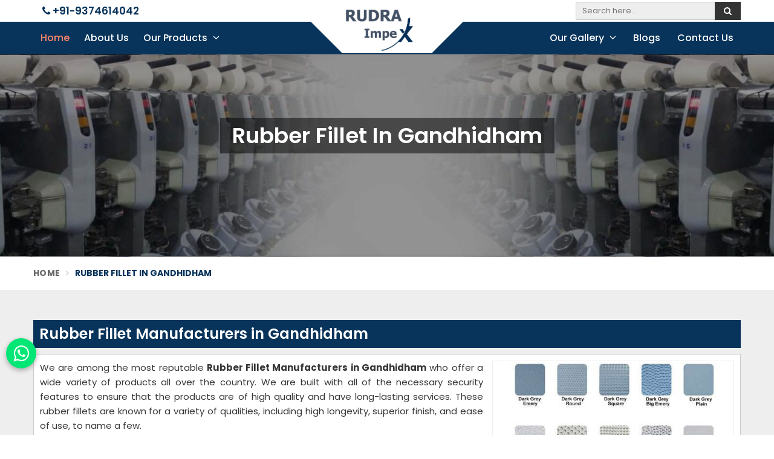

--- FILE ---
content_type: text/html; charset=UTF-8
request_url: https://www.rudraimpex.in/gandhidham/rubber-fillet
body_size: 15858
content:
<!DOCTYPE html>
<html lang="en" itemscope>

<head itemscope itemtype="https://www.rudraimpex.in/">
  <meta charset="utf-8">
  <meta http-equiv="X-UA-Compatible" content="IE=edge">
  <meta name="viewport" content="width=device-width, initial-scale=1">
  <link rel="canonical" href="https://www.rudraimpex.in/gandhidham/rubber-fillet">
      <title>Rubber Fillet Manufacturers in Gandhidham,  Rubber Fillet Suppliers and Exporters in Gandhidham</title>
    <meta name="description" content="Looking for Rubber Fillet ? Rudra Impex- Rubber Fillet  Manufacturers in Gandhidham. Get in touch with the leading  Rubber Fillet  Suppliers and Exporters in Gandhidham to experience superior quality products.">
    <meta name="keywords" content="Rubber Fillet Manufacturers in Gandhidham,Rubber Fillet Suppliers in Gandhidham,Wholesale Rubber Fillet in Gandhidham,Rubber Fillet Exporters in Gandhidham, Rubber Fillet in Gandhidham">
    <meta itemprop="name" content="Rubber Fillet Manufacturers in Gandhidham,  Rubber Fillet Suppliers and Exporters in Gandhidham">
    <meta itemprop="description" content="Looking for Rubber Fillet ? Rudra Impex- Rubber Fillet  Manufacturers in Gandhidham. Get in touch with the leading  Rubber Fillet  Suppliers and Exporters in Gandhidham to experience superior quality products.">
    <meta itemprop="keywords" content="Rubber Fillet Manufacturers in Gandhidham,  Rubber Fillet Suppliers and Exporters in Gandhidham">
  <script async src="https://www.googletagmanager.com/gtag/js?id=G-61VR3H2NYG"></script>
<script>
  window.dataLayer = window.dataLayer || [];
  function gtag(){dataLayer.push(arguments);}
  gtag('js', new Date());

  gtag('config', 'G-61VR3H2NYG');
</script>        

<script type="application/ld+json">
{
  "@context": "https://schema.org/",
  "@type": "WebSite",
  "name": "Rudraimpex",
  "url": "https://www.rudraimpex.in/",
  "potentialAction": {
    "@type": "SearchAction",
    "target": "https://www.rudraimpex.in/search{search_term_string}",
    "query-input": "required name=search_term_string"
  }
}
</script>      

<script type="application/ld+json">
{
  "@context": "https://schema.org/", 
  "@type": "BreadcrumbList", 
  "itemListElement": [{
    "@type": "ListItem", 
    "position": 1, 
    "name": "Auto Corner Winding Scissors Manufacturers in Gujarat:",
    "item": "https://www.rudraimpex.in/autoconer-winding-scissors"  
  },{
    "@type": "ListItem", 
    "position": 2, 
    "name": "Endless Clearer Cloth Manufacturers in Gujarat",
    "item": "https://www.rudraimpex.in/endless-clearer-cloth"  
  },{
    "@type": "ListItem", 
    "position": 3, 
    "name": "Felt Sheets Manufacturers in Gujarat",
    "item": "https://www.rudraimpex.in/felt-sheets"  
  },{
    "@type": "ListItem", 
    "position": 4, 
    "name": "Textile Spinning Parts Manufacturers in Gujarat",
    "item": "https://www.rudraimpex.in/textile-spinning-parts"  
  },{
    "@type": "ListItem", 
    "position": 5, 
    "name": "Savio Autoconer Blade Manufacturers in Gujarat",
    "item": "https://www.rudraimpex.in/savio-autoconer-blade"  
  },{
    "@type": "ListItem", 
    "position": 6, 
    "name": "Yarn Cutter Blade Manufacturers in Gujarat",
    "item": "https://www.rudraimpex.in/yarn-cutter-blade"  
  },{
    "@type": "ListItem", 
    "position": 7, 
    "name": "Plastic Handle Manufacturers in Gujarat",
    "item": "https://www.rudraimpex.in/plastic-handle"  
  },{
    "@type": "ListItem", 
    "position": 8, 
    "name": "Woollen Felt Manufacturers in Gujarat",
    "item": "https://www.rudraimpex.in/woollen-felt"  
  },{
    "@type": "ListItem", 
    "position": 9, 
    "name": "Stainless Steel Utensils Manufacturers in Gujarat",
    "item": "https://www.rudraimpex.in/stainless-steel-utensils"  
  },{
    "@type": "ListItem", 
    "position": 10, 
    "name": "Carbide Cutters Manufacturers in Gujarat",
    "item": "https://www.rudraimpex.in/carbide-cutters"  
  },{
    "@type": "ListItem", 
    "position": 11, 
    "name": "Rieter Spare Parts Manufacturers in Gujarat",
    "item": "https://www.rudraimpex.in/rieter-spare-parts"  
  },{
    "@type": "ListItem", 
    "position": 12, 
    "name": "Conveyor Belt Manufacturers in Gujarat",
    "item": "https://www.rudraimpex.in/conveyor-belt"  
  },{
    "@type": "ListItem", 
    "position": 13, 
    "name": "Autocorner Spare Part Manufacturer in Gujarat",
    "item": "https://www.rudraimpex.in/autocorner-spare-part"  
  },{
    "@type": "ListItem", 
    "position": 14, 
    "name": "Fiberglass Roofing Sheet Manufacturer in Gujarat",
    "item": "https://www.rudraimpex.in/fiberglass-roofing-sheet"  
  },{
    "@type": "ListItem", 
    "position": 15, 
    "name": "Textile Machinery Spares Manufacturer in Gujarat",
    "item": "https://www.rudraimpex.in/textile-machinery-spares"  
  },{
    "@type": "ListItem", 
    "position": 16, 
    "name": "Murata Autoconer Spares Manufacturer in Gujarat",
    "item": "https://www.rudraimpex.in/murata-autoconer-spares"  
  },{
    "@type": "ListItem", 
    "position": 17, 
    "name": "Ceramic Scissors Blade Manufacturer in Gujarat",
    "item": "https://www.rudraimpex.in/ceramic-scissors-blade"  
  },{
    "@type": "ListItem", 
    "position": 18, 
    "name": "Loom Cutter Manufacturer in Gujarat",
    "item": "https://www.rudraimpex.in/loom-cutter"  
  },{
    "@type": "ListItem", 
    "position": 19, 
    "name": "Rubber Fillet Manufacturer in Gujarat",
    "item": "https://www.rudraimpex.in/rubber-fillet"  
  },{
    "@type": "ListItem", 
    "position": 20, 
    "name": "Flange Manufacturer in Gujarat",
    "item": "https://www.rudraimpex.in/flange"  
  },{
    "@type": "ListItem", 
    "position": 21, 
    "name": "Felt Washers Manufacturer in Gujarat",
    "item": "https://www.rudraimpex.in/felt-washers"  
  },{
    "@type": "ListItem", 
    "position": 22, 
    "name": "Timing Belts Manufacturer in Gujarat",
    "item": "https://www.rudraimpex.in/timing-belts"  
  },{
    "@type": "ListItem", 
    "position": 23, 
    "name": "Rubber Emery Manufacturer in Gujarat",
    "item": "https://www.rudraimpex.in/rubber-emery"  
  }]
}
</script>
  <meta name="document-type" content="Public">
  <meta name="document-rating" content="Safe for Kids">
  <meta name="Expires" content="never">
  <meta name="HandheldFriendly" content="True">
  <meta name="YahooSeeker" content="Index,Follow">
  <meta name="geo.region" content="IN">
  <meta name="State" content="">
  <meta name="City" content="">

  <meta name="address" content="J-325, Sumel Business Park 6, Opp. Hanumanpura BRTS, Dudheshwar Road Shahibaug, Ahmedabad- 380004, Gujarat ">
  <meta name="copyright" content="Copyright 2026 Rudra Impex">
  <meta name="distribution" content="global">
  <meta name="language" content="english">
  <meta name="rating" content="general">
  <meta name="subject" content="Rubber Fillet Manufacturers in Gandhidham,  Rubber Fillet Suppliers and Exporters in Gandhidham">
  <meta name="robots" content="ALL">
  <meta name="revisit-after" content="2 days">
  <meta name="generator" content="">
  <meta name="author" content="Rudra Impex">
      <meta property="og:image" content="https://www.rudraimpex.in/uploaded-files/thumb-cache/member_113/thumb-250-250-Rubber-FilletYkq9.jpg">
    <meta property="og:image:url" content="https://www.rudraimpex.in/uploaded-files/thumb-cache/member_113/thumb-250-250-Rubber-FilletYkq9.jpg">
    <meta property="og:image:width" content="250">
    <meta property="og:image:height" content="250">
    <meta property="og:description" content="We are among the authentic&nbsp;Rubber Fillet Manufacturers in Gujarat and made an excellent range of products all over the country. We are designed with all quality features that make sure the qualit...">
    <meta property="og:title" content="Rubber Fillet">
    <meta property="og:type" content="article">
    <meta property="og:url" content="https://www.rudraimpex.in/rubber-fillet">

    <meta name="twitter:title" content="Rubber Fillet">
    <meta name="twitter:description" content="We are among the authentic&nbsp;Rubber Fillet Manufacturers in Gujarat and made an excellent range of products all over the country. We are designed with all quality features that make sure the qualit...">
    <meta name="twitter:image" content="https://www.rudraimpex.in/uploaded-files/thumb-cache/member_113/thumb-250-250-Rubber-FilletYkq9.jpg">
    <meta name="twitter:card" content="summary_large_image">
  
  <meta name="abstract" content="Rubber Fillet Manufacturers in Gandhidham,  Rubber Fillet Suppliers and Exporters in Gandhidham">
  <meta name="Classification" content="Looking for Rubber Fillet ? Rudra Impex- Rubber Fillet  Manufacturers in Gandhidham. Get in touch with the leading  Rubber Fillet  Suppliers and Exporters in Gandhidham to experience superior quality products.">
  <meta name="dc.source" content="Rudra Impex">
  <meta name="dc.title" content="Rubber Fillet Manufacturers in Gandhidham,  Rubber Fillet Suppliers and Exporters in Gandhidham">
  <meta name="dc.keywords" content="Rubber Fillet Manufacturers in Gandhidham,Rubber Fillet Suppliers in Gandhidham,Wholesale Rubber Fillet in Gandhidham,Rubber Fillet Exporters in Gandhidham, Rubber Fillet in Gandhidham">
  <meta name="dc.subject" content="Rudra Impex">
  <meta name="dc.description" content="Looking for Rubber Fillet ? Rudra Impex- Rubber Fillet  Manufacturers in Gandhidham. Get in touch with the leading  Rubber Fillet  Suppliers and Exporters in Gandhidham to experience superior quality products.">

  <link rel="preload" href="https://www.rudraimpex.in/assets/designer/themes/default/template2/css/bootstrap.css" as="style" onload="this.onload=null;this.rel='stylesheet'">
  <noscript>
    <link rel="stylesheet" href="https://www.rudraimpex.in/assets/designer/themes/default/template2/css/bootstrap.css">
  </noscript>
  <link rel="preload" href="https://fonts.googleapis.com/css2?family=Poppins:ital,wght@0,100;0,200;0,300;0,400;0,500;0,600;0,700;0,800;0,900;1,100;1,200;1,300;1,400;1,500;1,600;1,700;1,800;1,900&display=swap" as="style" onload="this.onload=null;this.rel='stylesheet'">
  <noscript>
    <link rel="stylesheet" href="https://fonts.googleapis.com/css2?family=Poppins:ital,wght@0,100;0,200;0,300;0,400;0,500;0,600;0,700;0,800;0,900;1,100;1,200;1,300;1,400;1,500;1,600;1,700;1,800;1,900&display=swap">
  </noscript>
  <link rel="preload" href="https://www.rudraimpex.in/assets/designer/themes/default/template2/css/font-awesome.min.css" as="style" onload="this.onload=null;this.rel='stylesheet'">
  <noscript>
    <link rel="stylesheet" href="https://www.rudraimpex.in/assets/designer/themes/default/template2/css/font-awesome.min.css">
  </noscript>
  <link href="https://www.rudraimpex.in/assets/designer/themes/default/template2/css/slick.css" rel="stylesheet" type="text/css">
  <!--<link href="https://www.rudraimpex.in/assets/designer/themes/default/template2/css/animate.css" rel="stylesheet">-->
  <link rel="preload" href="https://www.rudraimpex.in/assets/designer/themes/default/template2/css/datepicker.css" as="style" onload="this.onload=null;this.rel='stylesheet'">
  <noscript>
    <link rel="stylesheet" href="https://www.rudraimpex.in/assets/designer/themes/default/template2/css/datepicker.css">
  </noscript>
  <link rel="preload" href="https://www.rudraimpex.in/assets/designer/themes/default/template2/css/bootstrap-clockpicker.min.css" as="style" onload="this.onload=null;this.rel='stylesheet'">
  <noscript>
    <link rel="stylesheet" href="https://www.rudraimpex.in/assets/designer/themes/default/template2/css/bootstrap-clockpicker.min.css">
  </noscript>
  <link href="https://www.rudraimpex.in/assets/designer/themes/default/template2/css/theme9.css" rel="stylesheet" id="colors">
  <link href="https://www.rudraimpex.in/assets/designer/themes/default/css/style.css" rel="stylesheet">
  <link rel="preload" href="https://www.rudraimpex.in/assets/designer/themes/default/template2/css/responsive.css" as="style" onload="this.onload=null;this.rel='stylesheet'">
  <noscript>
    <link rel="stylesheet" href="https://www.rudraimpex.in/assets/designer/themes/default/template2/css/responsive.css">
  </noscript>
      <link href="https://www.rudraimpex.in/assets/designer/themes/default/template2/css/jquery.fancybox.min.css" rel="stylesheet">
    <script src="https://www.rudraimpex.in/assets/designer/themes/default/template2/js/jquery.min.js"></script>
  <script>
    jQuery.event.special.touchstart = {
      setup: function(_, ns, handle) {
        this.addEventListener("touchstart", handle, {
          passive: !ns.includes("noPreventDefault")
        });
      }
    };
    jQuery.event.special.touchmove = {
      setup: function(_, ns, handle) {
        this.addEventListener("touchmove", handle, {
          passive: !ns.includes("noPreventDefault")
        });
      }
    };
    jQuery.event.special.wheel = {
      setup: function(_, ns, handle) {
        this.addEventListener("wheel", handle, {
          passive: true
        });
      }
    };
    jQuery.event.special.mousewheel = {
      setup: function(_, ns, handle) {
        this.addEventListener("mousewheel", handle, {
          passive: true
        });
      }
    };

    document.addEventListener('touchstart', function(e) {
      var Ypos = e.screenY;
      console.log(Ypos);
    });
  </script>
  <script>
    var site_url = 'https://www.rudraimpex.in/';
  </script>
  <script>
    var theme_url = 'https://www.rudraimpex.in/assets/designer/themes/default/';
  </script>
  <script>
    var resource_url = 'https://www.rudraimpex.in/assets/designer/resources/';
  </script>
  <link rel="icon" href="https://www.rudraimpex.in/uploaded-files/logo/rudra_logo_2_.jpg">
</head>

<body>
  <div class="webpulse-main-wrapper wrapper-wide">
    <a href="#" id="web-pulse-scroll-up" title="Go to Top" ><i class="fa fa-angle-up"></i></a>
<header class="header">
  <div class="topbar">
    <div class="container">
      <div class="row">
        <div class="col-lg-6 col-md-6 col-xs-5">
          <ul class="top_left hidden-xs">
            <li>
              <a href="tel:+919374614042"><i class="fa fa-phone"></i> +91-9374614042</a>
            </li>
                      </ul>
        </div>
        <div class="col-lg-6 col-md-6 col-xs-7">
          <div class="row">
            <div class="col-lg-3 col-md-3 hidden-xs"></div>
            <div class="col-lg-9 col-md-9 col-xs-12">
                              <form class="search-form" method="post" action="https://www.rudraimpex.in/search">
                  <input class="search-input" type="text" name="keyword" placeholder="Search here..." required="">
                  <button type="submit" class="btn-search"><i class="fa fa-search"></i></button>
                </form>
                            </div>
          </div>
        </div>
      </div>
    </div>
  </div>

  <div class=navigation_bar>
    <div class="container">
      <div class="row">
        <div class="hidden-lg hidden-md col-xs-9 responsive_logo">
          <div class="logo">

            <a href="https://www.rudraimpex.in/" title="Rudra Impex"><img id="logo" src="https://www.rudraimpex.in/uploaded-files/thumb-cache/member_113/thumb---rudra_logo_2_vke6.jpg" alt="Rudra Impex" title="Rudra Impex"></a>
          </div>
        </div>
        <div class="col-lg-12 col-md-12">
          <div class="navigation">
            <div class="navbar">
              <button><i class="fa fa-bars"></i></button>
            </div>
            <div class="menu main_header"></div>
          </div>
        </div>
      </div>
    </div>
  </div>
</header>
<section class="heading_banner imgboxbg" data-imgbgsrc="https://www.rudraimpex.in/uploaded-files/thumb-cache/member_113/thumb-1350-350-rubber-fillet.jpg">

    <div class="container">

        <div class="row">

            <div class="col-lg-12 text-center">

                <h1 class="cat_title">

                     Rubber Fillet in Gandhidham
                </h1>

                <div class="clearfix"></div>

            </div>

        </div>

    </div>

</section>



<div class="inner_breadcrumb hidden-xs">

    <div class="container">

        <div class="row">

            <div class="col-lg-12">

                <ul class="breadcrumb">

                    <li><a href="https://www.rudraimpex.in/" title="Home">Home</a></li>

                    
                    <li class="active">Rubber Fillet in Gandhidham </li>

                </ul>

            </div>

        </div>

    </div>

</div>

<section class="about_page webpulse_tm_universal_title_holder">

    <div class="container">

        <div class="row">

            <div class="noSidebarFull col-xxl-12 col-xl-12 col-lg-12 col-md-12 col-sm-12 ">

                <div class="right_side">

                    <div class="title_holder_inner">
                                            <h2>
                             Rubber Fillet Manufacturers in Gandhidham                        </h2>
                                            </div>
                    <div class="wps_right">
                        
                            <div class="product_right_image">

                                <a href="#" class="popupEnqBtn" data-toggle="modal" data-target="#productID" data-prodId="4133" data-type="category" data-productName="Rubber Fillet" data-details="We are among the most reputable Rubber Fillet Manufacturers in Gandhidham who offer a wide variety of products all over the country. We are built with..." data-imageSrc="https://www.rudraimpex.in/uploaded-files/thumb-cache/member_113/thumb-400-600-rubber-fillet4133.jpg" title=" Rubber Fillet Manufacturers in Gandhidham">

                                    <div class="product_dimage">

                                        <div class="detail_image imgbox">

                                            <img class="product-img" src="https://www.rudraimpex.in/uploaded-files/thumb-cache/member_113/thumb---rubber-fillet_4133.jpg" alt=" Rubber Fillet Manufacturers in Gandhidham" title=" Rubber Fillet Manufacturers in Gandhidham">

                                        </div>

                                    </div>

                                </a>

                                
                                    <a class="detail_enq_btn popupEnqBtn" href="#" data-toggle="modal" data-target="#productID" data-prodId="4133" data-type="category" data-productName="Rubber Fillet" data-details="We are among the most reputable Rubber Fillet Manufacturers in Gandhidham who offer a wide variety of products all over the country. We are built with..." data-imageSrc="https://www.rudraimpex.in/uploaded-files/thumb-cache/member_113/thumb-400-600-rubber-fillet4133.jpg" title="Get A Quote"><i class="fa fa-envelope-o"></i> Get A Quote</a>

                                    
                                    
                                
                            </div>

                        <p>We are among the most reputable <strong>Rubber Fillet Manufacturers in Gandhidham</strong> who offer a wide variety of products all over the country. We are built with all of the necessary security features to ensure that the products are of high quality and have long-lasting services. These rubber fillets are known for a variety of qualities, including high longevity, superior finish, and ease of use, to name a few.</p>

<h3>Rubber Fillet Suppliers in Gandhidham</h3>

<p>We have established ourselves as one of the leading <strong>Rubber Fillet Suppliers in Gandhidham</strong> by adhering to all industry quality standards. It provides high tensile strength, durability, high-temperature tolerance, and abrasion resistance are all features of these materials. These are commonly delivered to the best use and provided at the best market price.</p>

<h3>Rubber Fillet Exporters in Gandhidham</h3>

<p>Rudra Impex is regarded as the best <strong>Rubber Fillet Exporters in Gandhidham</strong>. We choose materials of the highest quality, allowing us to create a diverse variety of items. We come with a variety of features that have a long-term support. These rubber fillets are available in a variety of specifications to meet the needs of customers. We offer these rubber fillets at the best market price in Gandhidham.</p>
                        <div class="categoryCTA">

                            <a class="ctaButtonPop popupEnqBtn" href="#" data-toggle="modal" data-target="#productID" data-prodId="4133" data-type="category" data-productName="Rubber Fillet" data-details="We are among the most reputable Rubber Fillet Manufacturers in Gandhidham who offer a wide variety of products all over the country. We are built with..." data-imageSrc="https://www.rudraimpex.in/uploaded-files/thumb-cache/member_113/thumb-400-600-rubber-fillet4133.jpg" title="Get A Quote"><i class="fa fa-envelope-o"></i> Yes, I am Interested</a>

                        </div>

                        
                        <div class="clearfix"></div>

                        
                            <div class="you_may">View our product range</div>


                            <div id="product_header" class="product_header" style="display:none;">

                                <div class="container">

                                    <p><strong>Selected Products</strong></p>

                                    <div class="row">

                                        <div id="dynamicProductIds">



                                            
                                                <a class="send_btn" href="#" data-toggle="modal" data-target="#selected_ID">Get A Quote</a>

                                            
                                        </div>



                                    </div>

                                </div>

                            </div>

                            <div class="clearfix"></div>

                            <div class="row" id="prodListingContainer">



                                
                                        <div class="row">

                                            <div class="col-xxl-12 col-xl-12 col-lg-12 col-md-12 col-sm-12 col-xs-12 col-12">

                                                <div class="feature_product_more product_add listpager">

                                                    <a class="check_product" href="#" title="click to add to bulk enquiry" data-img="https://www.rudraimpex.in/uploaded-files/thumb-cache/member_113/thumb-200-200-rubber-emery-fillet9655.jpg" data-proname="Rubber Emery Fillet" data-productId="9655"><i class="fa fa-plus "></i></a>

                                                    <div class="row">

                                                        <div class="col-lg-6 col-md-6 col-sm-6">

                                                            <a href="javascript:void(0);" data-toggle="modal" data-target="#productID" data-prodId="9655" data-type="product" data-productName="Rubber Emery Fillet" data-details="
	
		
			Minimum Order Quantity
			100 Meter
		
		
			Material
			Rubber
		
		
			Length
			100 MTR
		
		
			Heat resistance
			Upto 1..." data-imageSrc="https://www.rudraimpex.in/uploaded-files/thumb-cache/member_113/thumb-400-600-rubber-emery-fillet9655.jpg" class="popupEnqBtn" title="Rubber Emery Fillet" >

                                                                <div class="image imgbox" data-imgsrc="https://www.rudraimpex.in/uploaded-files/thumb-cache/member_113/thumb---rubber-emery-fillet_9655.jpg">

                                                                    <img class="product-img" src="https://www.rudraimpex.in/assets/designer/themes/default/images/loader.gif" alt=" Rubber Emery Fillet Manufacturers in Gandhidham" title=" Rubber Emery Fillet Manufacturers in Gandhidham">

                                                                </div>

                                                            </a>

                                                        </div>

                                                        <div class="col-lg-6 col-md-6 col-sm-6">
                                                            <div class="feature_product_specification">
                                                                <h4><a href="javascript:void(0);" data-toggle="modal" data-target="#productID" data-prodId="9655" data-type="product" data-productName="Rubber Emery Fillet" data-details="
	
		
			Minimum Order Quantity
			100 Meter
		
		
			Material
			Rubber
		
		
			Length
			100 MTR
		
		
			Heat resistance
			Upto 1..." data-imageSrc="https://www.rudraimpex.in/uploaded-files/thumb-cache/member_113/thumb-400-600-rubber-emery-fillet9655.jpg" class="popupEnqBtn" title="Rubber Emery Fillet" >Rubber Emery Fillet</a></h4>

                                                                <div class="product_range_1">
                                                                    <div class="btn-grp">
                                                                        <div class="productBrochureandvideo">
                                                                            <a href="https://www.rudraimpex.in/uploaded-files/thumb-cache/member_113/thumb---rubber-emery-fillet_9655.jpg" title="Product Brochure" target="_blank">
                                                                                <svg xmlns="http://www.w3.org/2000/svg" width="16" height="16" fill="currentColor" class="bi bi-filetype-pdf" viewBox="0 0 16 16">
                                                                                    <path fill-rule="evenodd" d="M14 4.5V14a2 2 0 0 1-2 2h-1v-1h1a1 1 0 0 0 1-1V4.5h-2A1.5 1.5 0 0 1 9.5 3V1H4a1 1 0 0 0-1 1v9H2V2a2 2 0 0 1 2-2h5.5L14 4.5ZM1.6 11.85H0v3.999h.791v-1.342h.803c.287 0 .531-.057.732-.173.203-.117.358-.275.463-.474a1.42 1.42 0 0 0 .161-.677c0-.25-.053-.476-.158-.677a1.176 1.176 0 0 0-.46-.477c-.2-.12-.443-.179-.732-.179Zm.545 1.333a.795.795 0 0 1-.085.38.574.574 0 0 1-.238.241.794.794 0 0 1-.375.082H.788V12.48h.66c.218 0 .389.06.512.181.123.122.185.296.185.522Zm1.217-1.333v3.999h1.46c.401 0 .734-.08.998-.237a1.45 1.45 0 0 0 .595-.689c.13-.3.196-.662.196-1.084 0-.42-.065-.778-.196-1.075a1.426 1.426 0 0 0-.589-.68c-.264-.156-.599-.234-1.005-.234H3.362Zm.791.645h.563c.248 0 .45.05.609.152a.89.89 0 0 1 .354.454c.079.201.118.452.118.753a2.3 2.3 0 0 1-.068.592 1.14 1.14 0 0 1-.196.422.8.8 0 0 1-.334.252 1.298 1.298 0 0 1-.483.082h-.563v-2.707Zm3.743 1.763v1.591h-.79V11.85h2.548v.653H7.896v1.117h1.606v.638H7.896Z">
                                                                                    </path>
                                                                                </svg>

                                                                                <span>Product Brochure</span>
                                                                            </a>
                                                                        </div>
                                                                        <a href="https://www.rudraimpex.in/uploaded-files/thumb-cache/member_113/thumb---rubber-emery-fillet_9655.jpg" data-fancybox="" class="v-btn">
                                                                            <svg xmlns="http://www.w3.org/2000/svg" width="16" height="16" fill="currentColor" viewBox="0 0 16 16">
                                                                                <path d="m11.596 8.697-6.363 3.692c-.54.313-1.233-.066-1.233-.697V4.308c0-.63.692-1.01 1.233-.696l6.363 3.692a.802.802 0 0 1 0 1.393z"></path>
                                                                            </svg>
                                                                        </a>
                                                                    </div>

                                                                    <style>
                                                                        .btn-grp {
                                                                            display: flex;
                                                                            align-items: center;
                                                                            margin-bottom: 10px;
                                                                            gap: 10px;
                                                                        }

                                                                        .btn-grp .v-btn {
                                                                            background: #333;
                                                                            background-color: #f70000;
                                                                            color: #fff;
                                                                            display: flex;
                                                                            align-items: center;
                                                                            justify-content: center;
                                                                            height: 32px;
                                                                            width: 51px;
                                                                            border-radius: 6px;
                                                                        }

                                                                        .btn-grp .w-btn {
                                                                            position: relative;
                                                                            z-index: 1;
                                                                            background: #01e675;
                                                                            display: inline-block;
                                                                            color: #fff;
                                                                            padding: 10px 12px;
                                                                            border-radius: 2px;
                                                                            box-shadow: rgba(0, 0, 0, 0.16) 0px 1px 4px;
                                                                            font-size: 16px;
                                                                            text-transform: capitalize;
                                                                            overflow: hidden;
                                                                            transition: 0.4s;
                                                                            border: 0;
                                                                        }

                                                                        .btn-grp .w-btn svg {
                                                                            width: 20px;
                                                                            height: 20px;
                                                                        }

                                                                        .productBrochureandvideo a {
                                                                            display: inline-flex;
                                                                            justify-content: center;
                                                                            align-items: center;
                                                                            border: 1px dashed #999;
                                                                            color: #666;
                                                                            padding: 4px 6px;
                                                                            font-weight: 500;
                                                                            transition: 0.3s;
                                                                        }
                                                                    </style>

                                                                    
                                                                        <div class="table-responsive">

                                                                            <table class="table">

                                                                                <tbody>

                                                                                    
                                                                                </tbody>

                                                                            </table>

                                                                        </div>

                                                                    
                                                                    <p><table>
	<tbody>
		<tr>
			<td>Minimum Order Quantity</td>
			<td>100 Meter</td>
		</tr>
		<tr>
			<td>Material</td>
			<td>Rubber</td>
		</tr>
		<tr>
			<td>Length</td>
			<td>100 MTR</td>
		</tr>
		<tr>
			<td>Heat resistance</td>
			<td>Upto 150 Degree</td>
		</tr>
		<tr>
			<td>Hardness</td>
			<td>0.75-0.95</td>
		</tr>
		<tr>
			<td>Application</td>
			<td>Roller Covering</td>
		</tr>
		<tr>
			<td>Brand</td>
			<td>ANY</td>
		</tr>
		<tr>
			<td>Color</td>
			<td>CUSTOMISED</td>
		</tr>
		<tr>
			<td>Size</td>
			<td>50 MM Width</td>
		</tr>
	</tbody>
</table>
</p>

                                                                </div>





                                                                <a href="javascript:void(0);" data-toggle="modal" data-target="#productID" data-prodId="9655" data-type="product" data-productName="Rubber Emery Fillet" data-details="
	
		
			Minimum Order Quantity
			100 Meter
		
		
			Material
			Rubber
		
		
			Length
			100 MTR
		
		
			Heat resistance
			Upto 1..." data-imageSrc="https://www.rudraimpex.in/uploaded-files/thumb-cache/member_113/thumb-400-600-rubber-emery-fillet9655.jpg" class="spec_get_quote_btn popupEnqBtn" title="Rubber Emery Fillet"  >Get A Quote</a>

                                                            </div>

                                                        </div>

                                                    </div>

                                                </div>

                                            </div>

                                        </div>

                                        <div class="clearfix"></div>

                                    
                            </div>

                            <div id="loadingdiv" style="display: none;">

                                <img src="https://www.rudraimpex.in/assets/designer/themes/default/loader.gif" width="110" alt="Loader" title="Loader">

                            </div>

                            

                        <div class="clearfix"></div>

                    </div>

                </div>

            </div>

            
                <!-- <div class="noSidebar col-xxl-3 col-xl-3 col-lg-3 col-md-3 col-lg-pull-9 col-md-pull-9 col-sm-12 col-12 order-xxl-first order-xl-first order-lg-first order-md-first order-sm-first order-last">

                    
                </div> -->

            
        </div>

    </div>

</section>



    <script>
        var page = 1;

        var triggeredPaging = 0;

        $(window).scroll(function() {

            var scrollTop = $(window).scrollTop();

            var scrollBottom = (scrollTop + $(window).height());

            var containerTop = $('#prodListingContainer').offset().top;

            var containerHeight = $('#prodListingContainer').height();

            var containerBottom = Math.floor(containerTop + containerHeight);

            var scrollBuffer = 0;

            if ((containerBottom - scrollBuffer) <= scrollBottom) {

                page = $('.listpager').length;

                var queryString = '?stOffSet=' + page;

                
                        queryString += "&category_id=4133";

                
                var actual_count = 1;

                if (!triggeredPaging && page < actual_count) {

                    triggeredPaging = 1;

                    $.ajax({

                        type: "POST",

                        url: "https://www.rudraimpex.in/products/ajax_load_product_view" + queryString,

                        error: function(res) {

                            triggeredPaging = 0;

                        },

                        beforeSend: function(jqXHR, settings) {

                        },

                        success: function(res) {

                            $('#loadingdiv').css({
                                "display": "block",
                                "text-align": "center"
                            });

                            setTimeout(function() {

                                $('#loadingdiv').hide();

                                $("#prodListingContainer").append(res);

                                triggeredPaging = 0;

                            }, 1000);

                        }

                    });

                }

            }

        });

        //select product for enquiry

        $("#prodListingContainer").on("click", ".check_product", function() {

            $('#dynamicProductIds').append('<div class="col-lg-2 col-md-2 col-sm-2 col-xs-3"><div class="image"><a class="select_close removeItem" href="#" data-proId="' + $(this).attr('data-productId') + '"><i class="fa fa-times"></i></a><img src="' + $(this).attr('data-img') + '" alt="' + $(this).attr('data-proname') + '"></div><input type="hidden" name="multiproducts[]" value="' + $(this).attr('data-productId') + '"></div>');

            $(this).hide();

            $('#product_header').show();



        });
    </script>


<script>
    //Remove selected Product for enquiry

    $("#dynamicProductIds").on("click", ".removeItem", function() {

        var pId = $(this).attr('data-proId');

        $('a[data-productId="' + pId + '"]').show();

        $(this).parent().parent().remove();

        setTimeout(function() {

            var len = $(".removeItem").length;

            if (len <= 0)

                $('#product_header').hide();

        }, 100);

    });

    //Clink on Send button to open Modal

    $('.send_btn').click(function(e) {

        var str = $("#dynamicProductIds").html();

        var res = str.replace(/\<div class="col-lg-2 col-md-2 col-sm-2 col-xs-3">/g, '<div class="col-lg-6 col-md-6 col-sm-6 col-xs-6">');

        $('.selectedProductsdiv').html(res);

    });



    function stickyDiv() {

        if ($('#product_header').length) {

            var strickyScrollPos = 970;

            if ($(window).scrollTop() > strickyScrollPos) {

                $('#product_header').addClass('stricky');

            } else if ($(this).scrollTop() <= strickyScrollPos) {

                $('#product_header').removeClass('stricky');

            }

        }

        ;

    }

    /*mobile*/

    if (document.documentElement.clientWidth < 650) {

        function stickyDiv() {

            if ($('#product_header').length) {

                var strickyScrollPos = 1400;

                if ($(window).scrollTop() > strickyScrollPos) {

                    $('#product_header').addClass('stricky');

                } else if ($(this).scrollTop() <= strickyScrollPos) {

                    $('#product_header').removeClass('stricky');

                }

            }

            ;

        }

    }

    /*mobile*/



    jQuery(window).on('scroll', function() {

        (function($) {

            stickyDiv();

        })(jQuery);

    });
</script>

<link href="https://www.rudraimpex.in/assets/designer/themes/default/css/jquery.fancybox.min.css" rel="stylesheet">

<script src="https://www.rudraimpex.in/assets/designer/themes/default/js/jquery-fancybox.min.js"></script>

        <div class="faqs_section">
          <div class="container">
            <div class="row">
              <div class="col-lg-12 col-md-12  col-sm-12 col-xs-12 col-12">
                <h5 class="nearTitle"><strong>Rubber Fillet Near You</strong></h5>
<p>We offer an extensive collection of&nbsp;<strong>Rubber Fillet</strong>&nbsp;at competitive market price in&nbsp;<strong><a href="https://www.rudraimpex.in/bardhaman/rubber-fillet">Bardhaman</a>, <a href="https://www.rudraimpex.in/vidisha/rubber-fillet">Vidisha</a>, <a href="https://www.rudraimpex.in/amarawati/rubber-fillet">Amarawati</a>.</strong></p>
<h5 class="nearTitle_2"><strong>Purchase Rubber Fillet from anywhere</strong></h5>
<p>As a Reputed <strong>Manufacturers, Supplier, Exporter </strong>in India, we make it possible for our clients to buy <strong>Rubber Fillet</strong> from anywhere including <strong><a href="https://www.rudraimpex.in/gujarat/rubber-fillet">Gujarat</a>, <a href="https://www.rudraimpex.in/karnataka/rubber-fillet">Karnataka</a>, <a href="https://www.rudraimpex.in/madhya-pradesh/rubber-fillet">Madhya Pradesh</a>, <a href="https://www.rudraimpex.in/andhra-pradesh/rubber-fillet">Andhra Pradesh</a>, <a href="https://www.rudraimpex.in/tamil-nadu/rubber-fillet">Tamil Nadu</a>.</strong></p>
<p><strong>Rudra Impex</strong> is the most reliable <strong>Rubber Fillet</strong>&nbsp;<strong>Manufacturers, Supplier, Exporter</strong>&nbsp;in&nbsp;<strong>Gandhidham</strong>. We offer a wide variety of&nbsp;<strong>Rubber Fillet</strong>&nbsp;such as&nbsp;<strong><a href="https://www.rudraimpex.in/gandhidham/fiberglass-roofing-sheet">Fiberglass Roofing Sheet</a>, <a href="https://www.rudraimpex.in/gandhidham/timing-belts">Timing Belts</a>, <a href="https://www.rudraimpex.in/gandhidham/rieter-spare-parts">Rieter Spare Parts</a>, <a href="https://www.rudraimpex.in/gandhidham/carbide-cutters">Carbide Cutters</a>, <a href="https://www.rudraimpex.in/gandhidham/flange">Flange</a>.</strong> etc. Our collection is known for their top quality, relaibility and finish.</p>              </div>
            </div>
          </div>
      </div>
        <footer class="footer-area">
  <div class="container">
    <div class="row">
      <!--Start single footer widget-->
      <div class="col-xs-12 col-sm-6 col-lg-3 col-md-3">
        <div class="single-footer-widget marbtm50">
          <div class="title wow fadeInUp" data-wow-delay=".3s">
            <h5>About <span>Rudra Impex</span></h5>
          </div>

          <div class="company-info-text wow fadeInUp" data-wow-delay=".2s">
            <div class="text-box">
              <p>Founded in 2013, With comprehensive industrial experience and deep domain knowledge. We are counted among the Top Autoconer Machine Spares Part Manufacturers in Gujarat- Rudra Impex.</p>
              <a class="read_more" href="https://www.rudraimpex.in/about-us">Read More About</a>
            </div>
            <div class="call-officers wow fadeInUp" data-wow-delay=".3s">
              <div class="icon">
                <span class="fa fa-volume-control-phone"></span>
              </div>
              <div class="text">
                <span>Talk to Support</span>
                <div class="title_H6 clr1"><a href="tel:+919374614042">+91-9374614042</a></div>
              </div>
            </div>
          </div>
        </div>
      </div>

      <div class="col-xs-12 col-sm-6 col-lg-3 col-md-3">
        <div class="single-footer-widget">
          <div class="title wow fadeInUp" data-wow-delay=".5s">
            <h5>Important <span>Links</span></h5>
          </div>
          <ul class="solutions-links wow fadeInUp" data-wow-delay=".6s">
            <li><a href="https://www.rudraimpex.in/" title="Home"> Home</a></li>
            <li><a href="https://www.rudraimpex.in/about-us" title="Company Profile"> Company Profile</a></li>
            <!--<li><a href="https://www.rudraimpex.in/our-products" title="Our Products">Our Products</a></li>-->
                          <li><a href="https://www.rudraimpex.in/gallery" title="Gallery"> Gallery</a></li>
                          <li><a href="https://www.rudraimpex.in/blog" title="Blog"> Blog</a></li>
                        <li><a href="https://www.rudraimpex.in/contactus" title="Contact Us"> Contact Us</a></li>
            <li><a href="https://www.rudraimpex.in/market-area" title="Market Area"> Market Area</a></li>
          </ul>
        </div>
      </div>
      <div class="col-xs-12 col-sm-6 col-lg-3 col-md-3">
        <div class="single-footer-widget marbtm50">
          <div class="title wow fadeInUp" data-wow-delay=".3s">
            <h5>Our Products</h5>
          </div>
          <ul class="solutions-links wow fadeInUp" data-wow-delay=".4s">
                            <li><a href="https://www.rudraimpex.in/autoconer-winding-scissors" title="Autoconer Winding Scissors">Autoconer Winding Scissors</a></li>
                                <li><a href="https://www.rudraimpex.in/autocorner-spare-part" title="Autocorner Spare Part">Autocorner Spare Part</a></li>
                                <li><a href="https://www.rudraimpex.in/endless-clearer-cloth" title="Endless Clearer Cloth">Endless Clearer Cloth</a></li>
                                <li><a href="https://www.rudraimpex.in/fiberglass-roofing-sheet" title="Fiberglass Roofing Sheet">Fiberglass Roofing Sheet</a></li>
                                <li><a href="https://www.rudraimpex.in/felt-sheets" title="Felt Sheets">Felt Sheets</a></li>
                                <li><a href="https://www.rudraimpex.in/textile-machinery-spares" title="Textile Machinery Spares">Textile Machinery Spares</a></li>
                              <li><a href="https://www.rudraimpex.in/our-products" title="Our Products">View All Products</a></li>
                        </ul>
        </div>
      </div>
      <div class="col-xs-12 col-sm-6 col-lg-3 col-md-3">
        <div class="single-footer-widget pdtop50">
          <div class="title wow fadeInUp" data-wow-delay=".5s">
            <h5><span>Contact</span> Us</h5>
          </div>
          <ul class="footer_contact wow fadeInUp" data-wow-delay=".6s">
            <li><i class="fa fa-map-marker"></i> <strong>Address</strong>  J-325, Sumel Business Park 6, Opp. Hanumanpura BRTS, Dudheshwar Road Shahibaug, Ahmedabad- 380004, Gujarat </li>
            <li><i class="fa fa-phone"></i> <strong>Mobile</strong> <a href="tel:+919374614042" title="Call us">+91-9374614042</a></li>
            <!--
            <li><i class="fa fa-mail-reply"></i> <strong>Email</strong> <a href="mailto:rudraimpexllp@gmail.com" title="Mail Us">rudraimpexllp@gmail.com</a></li>-->
          </ul>
          <div class="clearfix"></div>
          <div class="footer-social-links wow fadeInUp" data-wow-delay=".6s">
          <!--<p>Social Links</p>-->
            <ul class="sociallinks-style-two fix">
                          </ul>
          </div>
        </div>
      </div>
    </div>
  </div>
</footer>
<div class="copy">
  <div class="container">
    <div class="row">
      <div class="col-lg-5 col-md-4">© 2026 Rudra Impex. All Rights Reserved.</div>
      <div class="col-lg-7 col-md-8 text-right">
                  Crafted with <i class="fa fa-heart"></i> by Webpulse - <a href="https://www.webpulseindia.com/web-designing" target="_blank" title="Web Designing" style="display:inline;font-size:13px">Web Designing,</a> <a href="https://www.webpulseindia.com/digital-marketing" target="_blank" title="Digital Marketing" style="display:inline;font-size:13px">Digital Marketing &</a> <a href="https://www.webpulseindia.com/branding" target="_blank" title="Branding Company" style="display:inline;font-size:13px">Branding Company </a>
                </div>
    </div>
  </div>
</div>
</div>
<div class="modal fade" id="myModal" tabindex="-1" role="dialog">
  <div class="modal-dialog modal-sm">
    <div class="modal-content">
      <div class="modal-header">
        <button type="button" class="close" data-dismiss="modal" aria-hidden="true">&times;
        </button>
        <h6 class="modal-title">Quick Enquiry</h6>
      </div>
      <div class="modal-body">
        <p class="send_p">If you have a urgent requirement please fill the form or dial contact number: +91-9374614042</p>
        <form id="quick_enquiry_one" method="post">

          <div class="alert alert-warning EmessageBoxBottom" style="display: none;">
            <span class="EmessageBottom"></span>
          </div>
          <div class="alert alert-success SmessageBoxBottom" style="display: none;">
            <span class="SmessageBottom"></span>
          </div>

          <div class="row">
            <div class="col-lg-12">
              <div class="form-group">
                <input tabindex="1" class="form-control" type="text" name="name" id="nameBottom" placeholder="Your Name*" value="" required>
              </div>
            </div>
            <div class="col-lg-12">
              <div class="form-group">
                <input tabindex="2" class="form-control" type="text" name="email" id="emailBottom" value="" placeholder="Your Email*" required>
              </div>
            </div>
            <div class="col-lg-12">
              <div class="form-group">
                <input tabindex="3" class="form-control" type="text" name="mobile" id="mobileBottom" value="" placeholder="Your Mobile Number*" onkeypress="return isNumberKey(event)" maxlength="12" required>
              </div>
            </div>
            <div class="col-lg-12">
              <div class="form-group">
                <input tabindex="4" class="form-control locationBottom" type="text" name="location" value="" placeholder="Your Location*" id="autocomplete" onFocus="geolocate()" required>
              </div>
            </div>
            <div class="col-lg-12">
              <div class="form-group">
                <textarea tabindex="5" class="form-control" name="message" id="messageBottom" placeholder="Your Message*"  required></textarea>
              </div>
            </div>
            <div class="col-lg-12">
              <input type="hidden" value="https://www.rudraimpex.in/gandhidham/rubber-fillet" name="post_url" id="postedUrlBottom">
              <button tabindex="7" class="modal_btn" type="submit" name="submit" value="Submit" data-submit="...Sending">Submit</button>
            </div>
          </div>
        </form>
      </div>
    </div>
  </div>
</div><div class="modal fade" id="productID" tabindex="-1">
  <div class="modal-dialog modal-lg">
    <div class="modal-content">
              <div class="modal-header">
          <button type="button" class="close" data-dismiss="modal" aria-hidden="true">&times;</button>
          <div class="modal-title">Get A Quote</div>
        </div>
            <div class="modal-body">
        <div class="row">
          <div class="col-lg-6 col-md-6">
            <div class="product_popup">
              <div class="product_popup_image">
                <img class="productImage" src="https://www.rudraimpex.in/assets/designer/themes/default/no-image.jpg" alt="Get a Quote" title="Get a Quote">
              </div>
              <div class="productName"><span class="productPopName">Product Name</span></div>
              <p class="productPopContent"></p>
            </div>
          </div>
          <div class="col-lg-6 col-md-6">
                                      <div class="alert alert-warning EmessageBoxPop" style="display: none;">
                  <span class="EmessagePop"></span>
                </div>
                <div class="alert alert-success SmessageBoxPop" style="display: none;">
                  <span class="SmessagePop"></span>
                </div>
                <form name="contact-form" method="post" id="product_pop_form">
                                    <div class="form-group">
                    <input tabindex="001" class="form-control" type="text" name="name" onkeypress="return ValidateAlpha(event)" placeholder="Your/Company Name*" value="" pattern="[a-z A-Z]+" id="fullName" required>
                  </div>
                  <div class="form-group">
                    <input tabindex="002" class="form-control" type="email" name="email" placeholder="Your Email ID*" value="" id="emailID" required>
                  </div>
                  <div class="clearfix"></div>
                  <div class="row">

                    <div class="col-lg-4">
                      <div class="form-group">
                        <select name="countryCode" id="countryCode" class="form-control" required>
                          <option data-countryCode="" value="" selected disabled>Select Country</option>
                          <option data-countryCode="IN" value="91"   >India (+91)</option>
                                                    <option data-countryCode="DZ" value="213">Algeria (+213)</option>
                          <option data-countryCode="AD" value="376">Andorra (+376)</option>
                          <option data-countryCode="AO" value="244">Angola (+244)</option>
                          <option data-countryCode="AI" value="1264">Anguilla (+1264)</option>
                          <option data-countryCode="AG" value="1268">Antigua &amp; Barbuda (+1268)</option>
                          <option data-countryCode="AR" value="54">Argentina (+54)</option>
                          <option data-countryCode="AM" value="374">Armenia (+374)</option>
                          <option data-countryCode="AW" value="297">Aruba (+297)</option>
                          <option data-countryCode="AU" value="61">Australia (+61)</option>
                          <option data-countryCode="AT" value="43">Austria (+43)</option>
                          <option data-countryCode="AZ" value="994">Azerbaijan (+994)</option>
                          <option data-countryCode="BS" value="1242">Bahamas (+1242)</option>
                          <option data-countryCode="BH" value="973">Bahrain (+973)</option>
                          <option data-countryCode="BD" value="880">Bangladesh (+880)</option>
                          <option data-countryCode="BB" value="1246">Barbados (+1246)</option>
                          <option data-countryCode="BY" value="375">Belarus (+375)</option>
                          <option data-countryCode="BE" value="32">Belgium (+32)</option>
                          <option data-countryCode="BZ" value="501">Belize (+501)</option>
                          <option data-countryCode="BJ" value="229">Benin (+229)</option>
                          <option data-countryCode="BM" value="1441">Bermuda (+1441)</option>
                          <option data-countryCode="BT" value="975">Bhutan (+975)</option>
                          <option data-countryCode="BO" value="591">Bolivia (+591)</option>
                          <option data-countryCode="BA" value="387">Bosnia Herzegovina (+387)</option>
                          <option data-countryCode="BW" value="267">Botswana (+267)</option>
                          <option data-countryCode="BR" value="55">Brazil (+55)</option>
                          <option data-countryCode="BN" value="673">Brunei (+673)</option>
                          <option data-countryCode="BG" value="359">Bulgaria (+359)</option>
                          <option data-countryCode="BF" value="226">Burkina Faso (+226)</option>
                          <option data-countryCode="BI" value="257">Burundi (+257)</option>
                          <option data-countryCode="KH" value="855">Cambodia (+855)</option>
                          <option data-countryCode="CM" value="237">Cameroon (+237)</option>
                          <option data-countryCode="CA" value="1">Canada (+1)</option>
                          <option data-countryCode="CV" value="238">Cape Verde Islands (+238)</option>
                          <option data-countryCode="KY" value="1345">Cayman Islands (+1345)</option>
                          <option data-countryCode="CF" value="236">Central African Republic (+236)</option>
                          <option data-countryCode="CL" value="56">Chile (+56)</option>
                          <option data-countryCode="CN" value="86">China (+86)</option>
                          <option data-countryCode="CO" value="57">Colombia (+57)</option>
                          <option data-countryCode="KM" value="269">Comoros (+269)</option>
                          <option data-countryCode="CG" value="242">Congo (+242)</option>
                          <option data-countryCode="CK" value="682">Cook Islands (+682)</option>
                          <option data-countryCode="CR" value="506">Costa Rica (+506)</option>
                          <option data-countryCode="HR" value="385">Croatia (+385)</option>
                          <option data-countryCode="CU" value="53">Cuba (+53)</option>
                          <option data-countryCode="CY" value="90392">Cyprus North (+90392)</option>
                          <option data-countryCode="CY" value="357">Cyprus South (+357)</option>
                          <option data-countryCode="CZ" value="42">Czech Republic (+42)</option>
                          <option data-countryCode="DK" value="45">Denmark (+45)</option>
                          <option data-countryCode="DJ" value="253">Djibouti (+253)</option>
                          <option data-countryCode="DM" value="1809">Dominica (+1809)</option>
                          <option data-countryCode="DO" value="1809">Dominican Republic (+1809)</option>
                          <option data-countryCode="EC" value="593">Ecuador (+593)</option>
                          <option data-countryCode="EG" value="20">Egypt (+20)</option>
                          <option data-countryCode="SV" value="503">El Salvador (+503)</option>
                          <option data-countryCode="GQ" value="240">Equatorial Guinea (+240)</option>
                          <option data-countryCode="ER" value="291">Eritrea (+291)</option>
                          <option data-countryCode="EE" value="372">Estonia (+372)</option>
                          <option data-countryCode="ET" value="251">Ethiopia (+251)</option>
                          <option data-countryCode="FK" value="500">Falkland Islands (+500)</option>
                          <option data-countryCode="FO" value="298">Faroe Islands (+298)</option>
                          <option data-countryCode="FJ" value="679">Fiji (+679)</option>
                          <option data-countryCode="FI" value="358">Finland (+358)</option>
                          <option data-countryCode="FR" value="33">France (+33)</option>
                          <option data-countryCode="GF" value="594">French Guiana (+594)</option>
                          <option data-countryCode="PF" value="689">French Polynesia (+689)</option>
                          <option data-countryCode="GA" value="241">Gabon (+241)</option>
                          <option data-countryCode="GM" value="220">Gambia (+220)</option>
                          <option data-countryCode="GE" value="7880">Georgia (+7880)</option>
                          <option data-countryCode="DE" value="49">Germany (+49)</option>
                          <option data-countryCode="GH" value="233">Ghana (+233)</option>
                          <option data-countryCode="GI" value="350">Gibraltar (+350)</option>
                          <option data-countryCode="GR" value="30">Greece (+30)</option>
                          <option data-countryCode="GL" value="299">Greenland (+299)</option>
                          <option data-countryCode="GD" value="1473">Grenada (+1473)</option>
                          <option data-countryCode="GP" value="590">Guadeloupe (+590)</option>
                          <option data-countryCode="GU" value="671">Guam (+671)</option>
                          <option data-countryCode="GT" value="502">Guatemala (+502)</option>
                          <option data-countryCode="GN" value="224">Guinea (+224)</option>
                          <option data-countryCode="GW" value="245">Guinea - Bissau (+245)</option>
                          <option data-countryCode="GY" value="592">Guyana (+592)</option>
                          <option data-countryCode="HT" value="509">Haiti (+509)</option>
                          <option data-countryCode="HN" value="504">Honduras (+504)</option>
                          <option data-countryCode="HK" value="852">Hong Kong (+852)</option>
                          <option data-countryCode="HU" value="36">Hungary (+36)</option>
                          <option data-countryCode="IS" value="354">Iceland (+354)</option>
                          <option data-countryCode="ID" value="62">Indonesia (+62)</option>
                          <option data-countryCode="IR" value="98">Iran (+98)</option>
                          <option data-countryCode="IQ" value="964">Iraq (+964)</option>
                          <option data-countryCode="IE" value="353">Ireland (+353)</option>
                          <option data-countryCode="IL" value="972">Israel (+972)</option>
                          <option data-countryCode="IT" value="39">Italy (+39)</option>
                          <option data-countryCode="JM" value="1876">Jamaica (+1876)</option>
                          <option data-countryCode="JP" value="81">Japan (+81)</option>
                          <option data-countryCode="JO" value="962">Jordan (+962)</option>
                          <option data-countryCode="KZ" value="7">Kazakhstan (+7)</option>
                          <option data-countryCode="KE" value="254">Kenya (+254)</option>
                          <option data-countryCode="KI" value="686">Kiribati (+686)</option>
                          <option data-countryCode="KP" value="850">Korea North (+850)</option>
                          <option data-countryCode="KR" value="82">Korea South (+82)</option>
                          <option data-countryCode="KW" value="965">Kuwait (+965)</option>
                          <option data-countryCode="KG" value="996">Kyrgyzstan (+996)</option>
                          <option data-countryCode="LA" value="856">Laos (+856)</option>
                          <option data-countryCode="LV" value="371">Latvia (+371)</option>
                          <option data-countryCode="LB" value="961">Lebanon (+961)</option>
                          <option data-countryCode="LS" value="266">Lesotho (+266)</option>
                          <option data-countryCode="LR" value="231">Liberia (+231)</option>
                          <option data-countryCode="LY" value="218">Libya (+218)</option>
                          <option data-countryCode="LI" value="417">Liechtenstein (+417)</option>
                          <option data-countryCode="LT" value="370">Lithuania (+370)</option>
                          <option data-countryCode="LU" value="352">Luxembourg (+352)</option>
                          <option data-countryCode="MO" value="853">Macao (+853)</option>
                          <option data-countryCode="MK" value="389">Macedonia (+389)</option>
                          <option data-countryCode="MG" value="261">Madagascar (+261)</option>
                          <option data-countryCode="MW" value="265">Malawi (+265)</option>
                          <option data-countryCode="MY" value="60">Malaysia (+60)</option>
                          <option data-countryCode="MV" value="960">Maldives (+960)</option>
                          <option data-countryCode="ML" value="223">Mali (+223)</option>
                          <option data-countryCode="MT" value="356">Malta (+356)</option>
                          <option data-countryCode="MH" value="692">Marshall Islands (+692)</option>
                          <option data-countryCode="MQ" value="596">Martinique (+596)</option>
                          <option data-countryCode="MR" value="222">Mauritania (+222)</option>
                          <option data-countryCode="YT" value="269">Mayotte (+269)</option>
                          <option data-countryCode="MX" value="52">Mexico (+52)</option>
                          <option data-countryCode="FM" value="691">Micronesia (+691)</option>
                          <option data-countryCode="MD" value="373">Moldova (+373)</option>
                          <option data-countryCode="MC" value="377">Monaco (+377)</option>
                          <option data-countryCode="MN" value="976">Mongolia (+976)</option>
                          <option data-countryCode="MS" value="1664">Montserrat (+1664)</option>
                          <option data-countryCode="MA" value="212">Morocco (+212)</option>
                          <option data-countryCode="MZ" value="258">Mozambique (+258)</option>
                          <option data-countryCode="MN" value="95">Myanmar (+95)</option>
                          <option data-countryCode="NA" value="264">Namibia (+264)</option>
                          <option data-countryCode="NR" value="674">Nauru (+674)</option>
                          <option data-countryCode="NP" value="977">Nepal (+977)</option>
                          <option data-countryCode="NL" value="31">Netherlands (+31)</option>
                          <option data-countryCode="NC" value="687">New Caledonia (+687)</option>
                          <option data-countryCode="NZ" value="64">New Zealand (+64)</option>
                          <option data-countryCode="NI" value="505">Nicaragua (+505)</option>
                          <option data-countryCode="NE" value="227">Niger (+227)</option>
                          <option data-countryCode="NG" value="234">Nigeria (+234)</option>
                          <option data-countryCode="NU" value="683">Niue (+683)</option>
                          <option data-countryCode="NF" value="672">Norfolk Islands (+672)</option>
                          <option data-countryCode="NP" value="670">Northern Marianas (+670)</option>
                          <option data-countryCode="NO" value="47">Norway (+47)</option>
                          <option data-countryCode="OM" value="968">Oman (+968)</option>
                          <option data-countryCode="PW" value="680">Palau (+680)</option>
                          <option data-countryCode="PA" value="507">Panama (+507)</option>
                          <option data-countryCode="PG" value="675">Papua New Guinea (+675)</option>
                          <option data-countryCode="PY" value="595">Paraguay (+595)</option>
                          <option data-countryCode="PE" value="51">Peru (+51)</option>
                          <option data-countryCode="PH" value="63">Philippines (+63)</option>
                          <option data-countryCode="PL" value="48">Poland (+48)</option>
                          <option data-countryCode="PT" value="351">Portugal (+351)</option>
                          <option data-countryCode="PR" value="1787">Puerto Rico (+1787)</option>
                          <option data-countryCode="QA" value="974">Qatar (+974)</option>
                          <option data-countryCode="RE" value="262">Reunion (+262)</option>
                          <option data-countryCode="RO" value="40">Romania (+40)</option>
                          <option data-countryCode="RU" value="7">Russia (+7)</option>
                          <option data-countryCode="RW" value="250">Rwanda (+250)</option>
                          <option data-countryCode="SM" value="378">San Marino (+378)</option>
                          <option data-countryCode="ST" value="239">Sao Tome &amp; Principe (+239)</option>
                          <option data-countryCode="SA" value="966">Saudi Arabia (+966)</option>
                          <option data-countryCode="SN" value="221">Senegal (+221)</option>
                          <option data-countryCode="CS" value="381">Serbia (+381)</option>
                          <option data-countryCode="SC" value="248">Seychelles (+248)</option>
                          <option data-countryCode="SL" value="232">Sierra Leone (+232)</option>
                          <option data-countryCode="SG" value="65">Singapore (+65)</option>
                          <option data-countryCode="SK" value="421">Slovak Republic (+421)</option>
                          <option data-countryCode="SI" value="386">Slovenia (+386)</option>
                          <option data-countryCode="SB" value="677">Solomon Islands (+677)</option>
                          <option data-countryCode="SO" value="252">Somalia (+252)</option>
                          <option data-countryCode="ZA" value="27">South Africa (+27)</option>
                          <option data-countryCode="ES" value="34">Spain (+34)</option>
                          <option data-countryCode="LK" value="94">Sri Lanka (+94)</option>
                          <option data-countryCode="SH" value="290">St. Helena (+290)</option>
                          <option data-countryCode="KN" value="1869">St. Kitts (+1869)</option>
                          <option data-countryCode="SC" value="1758">St. Lucia (+1758)</option>
                          <option data-countryCode="SD" value="249">Sudan (+249)</option>
                          <option data-countryCode="SR" value="597">Suriname (+597)</option>
                          <option data-countryCode="SZ" value="268">Swaziland (+268)</option>
                          <option data-countryCode="SE" value="46">Sweden (+46)</option>
                          <option data-countryCode="CH" value="41">Switzerland (+41)</option>
                          <option data-countryCode="SI" value="963">Syria (+963)</option>
                          <option data-countryCode="TW" value="886">Taiwan (+886)</option>
                          <option data-countryCode="TJ" value="7">Tajikstan (+7)</option>
                          <option data-countryCode="TH" value="66">Thailand (+66)</option>
                          <option data-countryCode="TG" value="228">Togo (+228)</option>
                          <option data-countryCode="TO" value="676">Tonga (+676)</option>
                          <option data-countryCode="TT" value="1868">Trinidad &amp; Tobago (+1868)</option>
                          <option data-countryCode="TN" value="216">Tunisia (+216)</option>
                          <option data-countryCode="TR" value="90">Turkey (+90)</option>
                          <option data-countryCode="TM" value="7">Turkmenistan (+7)</option>
                          <option data-countryCode="TM" value="993">Turkmenistan (+993)</option>
                          <option data-countryCode="TC" value="1649">Turks &amp; Caicos Islands (+1649)</option>
                          <option data-countryCode="TV" value="688">Tuvalu (+688)</option>
                          <option data-countryCode="UG" value="256">Uganda (+256)</option>
                          <option data-countryCode="GB" value="44">UK (+44)</option>
                          <option data-countryCode="UA" value="380">Ukraine (+380)</option>
                          <option data-countryCode="AE" value="971">United Arab Emirates (+971)</option>
                          <option data-countryCode="UY" value="598">Uruguay (+598)</option>
                          <option data-countryCode="US" value="1">USA (+1)</option>
                          <option data-countryCode="UZ" value="7">Uzbekistan (+7)</option>
                          <option data-countryCode="VU" value="678">Vanuatu (+678)</option>
                          <option data-countryCode="VA" value="379">Vatican City (+379)</option>
                          <option data-countryCode="VE" value="58">Venezuela (+58)</option>
                          <option data-countryCode="VN" value="84">Vietnam (+84)</option>
                          <option data-countryCode="VG" value="84">Virgin Islands - British (+1284)</option>
                          <option data-countryCode="VI" value="84">Virgin Islands - US (+1340)</option>
                          <option data-countryCode="WF" value="681">Wallis &amp; Futuna (+681)</option>
                          <option data-countryCode="YE" value="969">Yemen (North)(+969)</option>
                          <option data-countryCode="YE" value="967">Yemen (South)(+967)</option>
                          <option data-countryCode="ZM" value="260">Zambia (+260)</option>
                          <option data-countryCode="ZW" value="263">Zimbabwe (+263)</option>
                          <option data-countryCode="Others" value="Others">Others</option>
                                                  </select>
                      </div>
                    </div>

                    <div class="col-lg-8">
                      <div class="form-group">
                        <input tabindex="003" class="form-control" type="tel" name="mobile" placeholder="Your Phone No*" maxlength="12" oninput="this.value = this.value.replace(/[^0-9.]/g, '').replace(/(\..*)\./g, '$1');" value="" id="phoneNumber" required>
                      </div>
                    </div>
                  </div>
                  <div class="clearfix"></div>


                                      <div class="form-group">
                      <input tabindex="005" class="form-control locationName" type="text" name="location" placeholder="Your Location*" onfocus="" value="" autocomplete="off" required>
                    </div>
                                      <div class="form-group">
                      <input tabindex="006" class="form-control" type="text" name="quantity" placeholder="Quantity*" id="quantityRequired" value=""  autocomplete="off" required>
                    </div>
                                    <div class="form-group">
                    <textarea tabindex="007" class="form-control" name="message" id="yourMessage" placeholder="Your Message*" required></textarea>
                  </div>
                                     <div class="form-group">

                    <button tabindex="008" class="modal_btn" type="submit" name="submit" value="Submit" data-submit="...Sending">Submit</button>
                    <input type="hidden" id="proId" value="">
                    <input type="hidden" id="enqType" value="">
                    <input type="hidden" id="postedUrlPop" value="https://www.rudraimpex.in/gandhidham/rubber-fillet">
                    <input type="checkbox" name="trap" value="1" id="tRapPop" style="opacity: 0;">
                  </div>
                </form>
                        </div>
        </div>
      </div>
    </div>
  </div>
</div>

  <!-- Product Popup -->
  <div class="modal fade" id="selected_ID" tabindex="-1">
    <div class="modal-dialog modal-lg">
      <div class="modal-content">
                  <div class="modal-header">
            <button type="button" class="close" data-dismiss="modal" aria-hidden="true">&times;</button>
            <div class="modal-title">Get A Quote for Selected Products</div>
          </div>
        

        <div class="modal-body">
          <div class="alert alert-warning EmessageBoxPop1" style="display: none;">
            <span class="EmessagePop1"></span>
          </div>
          <div class="alert alert-success SmessageBoxPop1" style="display: none;">
            <span class="SmessagePop1"></span>
          </div>

                      <form name="contact-form" method="post" id="product_pop_form_1">
              <div class="row">
                <div class="col-lg-6 col-md-6">
                  <div class="selected_products">
                    <div class="selected_productsTitle">Get A Quote for Selected Products</div>
                    <div class="tips">Tips on getting accurate quotes. Please include product name, order quantity, usage, special requests if any in your inquiry.</div>
                    <div class="row">
                      <div class="selectedProductsdiv"></div>
                    </div>
                  </div>
                </div>
                <div class="col-lg-6 col-md-6">
                  <div class="form-group">
                    <input tabindex="001" class="form-control" type="text" onkeypress="return ValidateAlpha(event)" name="name_pop" placeholder="Your Name*" value="" pattern="[a-z A-Z]+" id="fullName" required>
                  </div>
                  <div class="form-group">
                    <input tabindex="002" class="form-control" type="email" name="email_pop" placeholder="Your Email ID*" value="" id="emailID" required>
                  </div>
                  <div class="form-group">
                    <input tabindex="003" class="form-control " type="tel" name="mobile_pop" placeholder="Your Phone No*" maxlength="20" oninput="this.value = this.value.replace(/[^0-9.]/g, '').replace(/(\..*)\./g, '$1');" value="" id="phoneNumber" required>
                  </div>
                  <div class="form-group">
                    <input tabindex="004" class="form-control locationName" type="text" name="location_pop" placeholder="Your Location*" id="autocomplete1" onfocus="geolocate()" value="" autocomplete="off" required>
                  </div>
                  <div class="form-group">
                    <input tabindex="005" class="form-control" type="text" name="quantity_pop" placeholder="Quantity*" id="quantityRequired" onkeyup="if (/\D/g.test(this.value))
                        this.value = this.value.replace(/\D/g, '')" value="" autocomplete="off" required>
                  </div>
                  <div class="form-group">
                    <textarea tabindex="006" class="form-control" name="message_pop" id="yourMessage" placeholder="Your Message*" required></textarea>
                  </div>
                                    <div class="form-group">
                    <button tabindex="007" class="modal_btn" type="submit" name="submit" value="Submit" data-submit="...Sending">Submit</button>
                    <input type="hidden" name="enquiry_type_pop" id="enqType" value="">
                    <input type="hidden" name="post_url_pop" id="postedUrlPop" value="https://www.rudraimpex.in/gandhidham/rubber-fillet">
                    <input type="checkbox" name="trap" value="1" id="tRapPop1" style="opacity: 0;">
                  </div>
                </div>
              </div>
            </form>
                  </div>
      </div>
    </div>
  </div>

<script>
  function isNumberKey(evt) {
    //var e = evt || window.event;
    var charCode = (evt.which) ? evt.which : evt.keyCode
    if (charCode != 46 && charCode > 31 &&
      (charCode < 48 || charCode > 57))
      return false;
    return true;
  }

  function ValidateAlpha(evt) {
    var keyCode = (evt.which) ? evt.which : evt.keyCode
    if ((keyCode < 65 || keyCode > 90) && (keyCode < 97 || keyCode > 123) && keyCode != 32)

      return false;
    return true;
  }

  </script>

  <a class="whatapp_btn" href="#" data-toggle="modal" data-target="#whatsapp" title="Whatsapp Now"><i class="fa fa-whatsapp"></i></a>
  <div class="modal fade" id="whatsapp" tabindex="-1" role="dialog">
    <div class="modal-dialog modal-sm">
      <div class="modal-content">
        <div class="modal-header">
          <button type="button" class="close" data-dismiss="modal" aria-hidden="true">&times;
          </button>
          <h6 class="modal-title">Message on WhatsApp</h6>
        </div>
        <div class="modal-body">
          <form method="post" target="_blank" action="https://www.rudraimpex.in/products/moveToWhatsApp">
            <div class="row">
              <div class="col-lg-12">
                <div class="form-group">
                  <input tabindex="1" class="form-control" type="text" name="name" placeholder="Your Name*" value="" required>
                </div>
              </div>
              <div class="col-lg-12">
                <div class="form-group">
                  <input tabindex="3" class="form-control" type="text" name="mobile" value="" placeholder="Your Mobile Number*" oninput="this.value = this.value.replace(/[^0-9.]/g, '').replace(/(\..*)\./g, '$1');" minlength="10" maxlength="12" required>
                </div>
              </div>
              <div class="col-lg-12">
                <button tabindex="7" class="modal_btn" type="submit" name="submit" value="Submit" data-submit="...Sending">Submit</button>
              </div>
            </div>
          </form>
        </div>
      </div>
    </div>
  </div>
  <script src="https://www.rudraimpex.in/assets/designer/themes/default/template2/js/bootstrap.js"></script>
<script src="https://www.rudraimpex.in/assets/designer/themes/default/template2/js/wow.min.js"></script>
<script src="https://www.rudraimpex.in/assets/designer/themes/default/template2/js/slick.min.js"></script>
<script src="https://www.rudraimpex.in/assets/designer/themes/default/template2/js/slick-animation.min.js"></script>
<script src="https://www.rudraimpex.in/assets/designer/themes/default/template2/js/themes.js"></script>
  <script src="https://www.rudraimpex.in/assets/designer/themes/default/template2/js/jquery-fancybox.min.js"></script>
  
<script>
  $(window).load(function () {
    //load header
    setTimeout(function () {
      $(".main_header").load(site_url + 'home/ajax_header', function () {
        //$(".content").mCustomScrollbar();
        mobileMenuCss();
      });
    }, 100);
    //load images
    setTimeout(function () {
      $('.imgbox').each(function (index, value) {
        var imsrc = $(this).attr('data-imgsrc');
        $(this).find('.product-img').attr({src: imsrc});
        $(this).removeClass('imgbox');
        $(this).attr("data-imgsrc", '');
      });
    }, 200);
    setTimeout(function () {
      $('.imgboxbg').each(function (index, value) {
        var imsrc = $(this).attr('data-imgbgsrc');
        $(this).css('background-image', 'url("' + imsrc + '")');
        $(this).removeClass('imgboxbg');
        $(this).attr("data-imgbgsrc", '');
      });
    }, 300);
    //post enquiry from left panel
    $('.quick_form').submit(function (e) {
      e.preventDefault();
      var fullName = $('#name').val();
      var mobileNumber = $('#mobile').val();
      var emailAddress = $('#email').val();
      var enquiryMessage = $('#message').val();
      var productID = $('#proId').val();
      var location = $('.locationLeft').val();
      var post_url = $('#postedUrl').val();
      var type = $('#typeId').val();
      var companyID = '113';
              var fromLocation = '';
        var toLocation = '';
        var dropDateLeft = '';
        var pickupDateLeft = '';
        
      //return false;
      $.post(site_url + 'products/postEnquiryCompanyLeft', {fullName: fullName, mobileNumber: mobileNumber, emailAddress: emailAddress, enquiryMessage: enquiryMessage, productID: productID, companyID: companyID, post_url: post_url, location: location, type: type, fromLocation: fromLocation, toLocation: toLocation, pickupDate: pickupDateLeft, dropDate: dropDateLeft}, function (response) {
        //alert(response);
        obj = JSON.parse(response);
        if (obj.success == 'true') {
          $('.SmessageBox1').show(0);
          $('.EmessageBox1').hide(0);
          $('.Emessage1').html('');
          $('.Smessage1').html('');
          $('.Smessage1').html(obj.message);
          $('.quick_form')[0].reset();
        } else {
          $('.EmessageBox1').show();
          $('.SmessageBox1').hide();
          $('.Smessage1').html('');
          $('.Emessage1').html('');
          $('.Emessage1').html(obj.error);
        }
      });
    });
    //post enquiry from bottom modal
    $('#quick_enquiry_one').submit(function (e) {
      e.preventDefault();
      var fullName = $('#nameBottom').val();
      var mobileNumber = $('#mobileBottom').val();
      var emailAddress = $('#emailBottom').val();
      var enquiryMessage = $('#messageBottom').val();
      var location = $('.locationBottom').val();
      var post_url = $('#postedUrlBottom').val();
      var type = 'none';
      //return false;
      $.post(site_url + 'products/postEnquiryCompanyLeft', {fullName: fullName, mobileNumber: mobileNumber, emailAddress: emailAddress, enquiryMessage: enquiryMessage, post_url: post_url, location: location, type: type}, function (response) {
        //alert(response);
        obj = JSON.parse(response);
        if (obj.success == 'true') {
          $('.SmessageBoxBottom').show(0);
          $('.EmessageBoxBottom').hide(0);
          $('.EmessageBottom').html('');
          $('.SmessageBottom').html('');
          $('.SmessageBottom').html(obj.message);
          $('#quick_enquiry_one')[0].reset();
        } else {
          $('.EmessageBoxBottom').show();
          $('.SmessageBoxBottom').hide();
          $('.SmessageBottom').html('');
          $('.EmessageBottom').html('');
          $('.EmessageBottom').html(obj.error);
        }
      });
    });
    $(".webpulse-main-wrapper").on("click", ".popupEnqBtn", function () {
      $('.productImage').attr({'src': $(this).attr('data-imageSrc'), 'alt': $(this).attr('data-productName')});
      $('#proId').val($(this).attr('data-prodId'));
      $('#enqType').val($(this).attr('data-type'));
      $('.productPopContent').html($(this).attr('data-details'));
      $('.productPopName').html($(this).attr('data-productName'));
    });
    //post enquiry from popup
    $('#product_pop_form').submit(function (e) {
      e.preventDefault();
      var fullName = $('#fullName').val();
      var mobileNumber = $('#phoneNumber').val();
      var emailAddress = $('#emailID').val();
      var enquiryMessage = $('#yourMessage').val();
      var productID = $('#proId').val();
      var location = $('.locationName').val();
      var qty = $('#quantityRequired').val();
      var post_url = $('#postedUrlPop').val();
      var type = $('#enqType').val();
                    var fromLocation = '';
        var toLocation = '';
        var pickupDate = '';
        var dropDate = '';
              //return false;
      $.post(site_url + 'products/postEnquiryCompanyLeft', {fullName: fullName, mobileNumber: mobileNumber, emailAddress: emailAddress, enquiryMessage: enquiryMessage, productID: productID, post_url: post_url, location: location, type: type, qty: qty, fromLocation: fromLocation, toLocation: toLocation, pickupDate: pickupDate, dropDate: dropDate}, function (response) {
        //alert(response);
        obj = JSON.parse(response);
        if (obj.success == 'true') {
          $('.SmessageBoxPop').show(0);
          $('.EmessageBoxPop').hide(0);
          $('.EmessagePop').html('');
          $('.SmessagePop').html('');
          $('.SmessagePop').html(obj.message);
          $('#product_pop_form')[0].reset();
        } else {
          $('.EmessageBoxPop').show();
          $('.SmessageBoxPop').hide();
          $('.SmessagePop').html('');
          $('.EmessagePop').html('');
          $('.EmessagePop').html(obj.error);
        }
      });
    });
  });
</script>

</body>
</html>

--- FILE ---
content_type: text/html; charset=UTF-8
request_url: https://www.rudraimpex.in/home/ajax_header
body_size: 1140
content:
<ul class="nav pull-left">
  <li class="active"><a itemprop="url" href="https://www.rudraimpex.in/" title="Home">Home</a></li>
      <li class=" "><a itemprop="url" href="https://www.rudraimpex.in/about-us" title="Company Profile">About Us</a>
          </li>
        <li class="cs-submenu "><a itemprop="url" href="https://www.rudraimpex.in/gandhidham/our-products" title="Our Products">Our Products <i class="fa fa-angle-down hidden-xs hidden-sm"></i></a>
      <ul class="cs-dropdown">
                  <li class=" ">
            <a itemprop="name" href="https://www.rudraimpex.in/gandhidham/autoconer-winding-scissors" title="Autoconer Winding Scissors">Autoconer Winding Scissors                          </a>
                      </li>
                    <li class=" ">
            <a itemprop="name" href="https://www.rudraimpex.in/gandhidham/autocorner-spare-part" title="Autocorner Spare Part">Autocorner Spare Part                          </a>
                      </li>
                    <li class=" ">
            <a itemprop="name" href="https://www.rudraimpex.in/gandhidham/endless-clearer-cloth" title="Endless Clearer Cloth">Endless Clearer Cloth                          </a>
                      </li>
                    <li class=" ">
            <a itemprop="name" href="https://www.rudraimpex.in/gandhidham/fiberglass-roofing-sheet" title="Fiberglass Roofing Sheet">Fiberglass Roofing Sheet                          </a>
                      </li>
                    <li class=" ">
            <a itemprop="name" href="https://www.rudraimpex.in/gandhidham/felt-sheets" title="Felt Sheets">Felt Sheets                          </a>
                      </li>
                    <li class=" ">
            <a itemprop="name" href="https://www.rudraimpex.in/gandhidham/textile-machinery-spares" title="Textile Machinery Spares">Textile Machinery Spares                          </a>
                      </li>
                    <li class=" ">
            <a itemprop="name" href="https://www.rudraimpex.in/gandhidham/textile-spinning-parts" title="Textile Spinning Parts">Textile Spinning Parts                          </a>
                      </li>
                    <li class=" ">
            <a itemprop="name" href="https://www.rudraimpex.in/gandhidham/murata-autoconer-spares" title="Murata Autoconer Spares">Murata Autoconer Spares                          </a>
                      </li>
                    <li class=" ">
            <a itemprop="name" href="https://www.rudraimpex.in/gandhidham/savio-autoconer-blade" title="Savio Autoconer Blade">Savio Autoconer Blade                          </a>
                      </li>
                    <li class=" ">
            <a itemprop="name" href="https://www.rudraimpex.in/gandhidham/ceramic-scissors-blade" title="Ceramic Scissors Blade">Ceramic Scissors Blade                          </a>
                      </li>
                    <li class=" ">
            <a itemprop="name" href="https://www.rudraimpex.in/gandhidham/yarn-cutter-blade" title="Yarn Cutter Blade">Yarn Cutter Blade                          </a>
                      </li>
                    <li class=" ">
            <a itemprop="name" href="https://www.rudraimpex.in/gandhidham/loom-cutter" title="Loom Cutter">Loom Cutter                          </a>
                      </li>
                    <li class=" ">
            <a itemprop="name" href="https://www.rudraimpex.in/gandhidham/plastic-handle" title="Plastic Handle">Plastic Handle                          </a>
                      </li>
                    <li class=" ">
            <a itemprop="name" href="https://www.rudraimpex.in/gandhidham/rubber-fillet" title="Rubber Fillet">Rubber Fillet                          </a>
                      </li>
                    <li class=" ">
            <a itemprop="name" href="https://www.rudraimpex.in/gandhidham/woollen-felt" title="Woollen Felt">Woollen Felt                          </a>
                      </li>
                    <li class=" ">
            <a itemprop="name" href="https://www.rudraimpex.in/gandhidham/flange" title="Flange">Flange                          </a>
                      </li>
                    <li class=" ">
            <a itemprop="name" href="https://www.rudraimpex.in/gandhidham/stainless-steel-utensils" title="Stainless Steel Utensils">Stainless Steel Utensils                          </a>
                      </li>
                    <li class=" ">
            <a itemprop="name" href="https://www.rudraimpex.in/gandhidham/felt-washers" title="Felt Washers">Felt Washers                          </a>
                      </li>
                    <li class=" ">
            <a itemprop="name" href="https://www.rudraimpex.in/gandhidham/carbide-cutters" title="Carbide Cutters">Carbide Cutters                          </a>
                      </li>
                    <li class=" ">
            <a itemprop="name" href="https://www.rudraimpex.in/gandhidham/timing-belts" title="Timing Belts">Timing Belts                          </a>
                      </li>
                    <li class=" ">
            <a itemprop="name" href="https://www.rudraimpex.in/gandhidham/rieter-spare-parts" title="Rieter Spare Parts">Rieter Spare Parts                          </a>
                      </li>
                    <li class=" ">
            <a itemprop="name" href="https://www.rudraimpex.in/gandhidham/rubber-emery" title="Rubber Emery">Rubber Emery                          </a>
                      </li>
                    <li class=" ">
            <a itemprop="name" href="https://www.rudraimpex.in/gandhidham/conveyor-belt" title="Conveyor Belt">Conveyor Belt                          </a>
                      </li>
                </ul>
    </li>
    
  </ul>
<div class="logo hidden-xs">
  <a href="https://www.rudraimpex.in/" title="Rudra Impex"><img id="logo" src="https://www.rudraimpex.in/uploaded-files/thumb-cache/member_113/thumb---rudra_logo_2_vke6.jpg" alt="Rudra Impex" title="Rudra Impex"></a>
</div>
<ul class="nav pull-right">

      <li class="cs-submenu "><a itemprop="url" href="gallery" title="Our Gallery">Our Gallery <i class="fa fa-angle-down hidden-xs hidden-sm"></i></a>
      <ul class="cs-dropdown">
        <li class=""><a itemprop="url" href="https://www.rudraimpex.in/photo-gallery" title="Photo Gallery">Photo Gallery</a></li>
              </ul>
    </li>
          <li class=""><a itemprop="url" href="https://www.rudraimpex.in/blog" title="Blogs">Blogs</a></li>
        <li class=""><a itemprop="url" href="https://www.rudraimpex.in/contactus" title="Contact Us">Contact Us</a></li>
</ul>


--- FILE ---
content_type: text/css
request_url: https://www.rudraimpex.in/assets/designer/themes/default/template2/css/datepicker.css
body_size: 2816
content:
/*!
 * Datepicker for Bootstrap v1.5.0-dev (https://github.com/eternicode/bootstrap-datepicker)
 *
 * Copyright 2012 Stefan Petre
 * Improvements by Andrew Rowls
 * Licensed under the Apache License v2.0 (http://www.apache.org/licenses/LICENSE-2.0)
 */
.datepicker {
    border-radius: 4px;
    direction: ltr;
}
.datepicker-inline {
    width: 220px;
}
.datepicker.datepicker-rtl {
    direction: rtl;
}
.datepicker.datepicker-rtl table tr td span {
    float: right;
}
.datepicker-dropdown {
    top: 0;
    left: 0;
}
.datepicker-dropdown:before {
    content: '';
    display: inline-block;
    border-left: 7px solid transparent;
    border-right: 7px solid transparent;
    border-bottom: 7px solid #ccc;
    border-top: 0;
    border-bottom-color: rgba(0, 0, 0, 0.2);
    position: absolute;
}
.datepicker-dropdown:after {
    content: '';
    display: inline-block;
    border-left: 6px solid transparent;
    border-right: 6px solid transparent;
    border-bottom: 6px solid #fff;
    border-top: 0;
    position: absolute;
}
.datepicker-dropdown.datepicker-orient-left:before {
    left: 6px;
}
.datepicker-dropdown.datepicker-orient-left:after {
    left: 7px;
}
.datepicker-dropdown.datepicker-orient-right:before {
    right: 6px;
}
.datepicker-dropdown.datepicker-orient-right:after {
    right: 7px;
}
.datepicker-dropdown.datepicker-orient-top:before {
    top: -7px;
}
.datepicker-dropdown.datepicker-orient-top:after {
    top: -6px;
}
.datepicker-dropdown.datepicker-orient-bottom:before {
    bottom: -7px;
    border-bottom: 0;
    border-top: 7px solid #999;
}
.datepicker-dropdown.datepicker-orient-bottom:after {
    bottom: -6px;
    border-bottom: 0;
    border-top: 6px solid #fff;
}
.datepicker > div {
    display: none;
}
.datepicker.days .datepicker-days,
.datepicker.months .datepicker-months,
.datepicker.years .datepicker-years {
    display: block;
}
.datepicker table {
    margin: 0;
    -webkit-touch-callout: none;
    -webkit-user-select: none;
    -khtml-user-select: none;
    -moz-user-select: none;
    -ms-user-select: none;
    user-select: none;
}
.datepicker table tr td,
.datepicker table tr th {
    text-align: center;
    width: 30px;
    height: 30px;
    border-radius: 4px;
    border: none;
}
.table-striped .datepicker table tr td,
.table-striped .datepicker table tr th {
    background-color: transparent;
}
.datepicker table tr td.day:hover,
.datepicker table tr td.day.focused {
    background: #eeeeee;
    cursor: pointer;
}
.datepicker table tr td.old,
.datepicker table tr td.new {
    color: #999999;
}
.datepicker table tr td.disabled,
.datepicker table tr td.disabled:hover {
    background: none;
    color: #999999;
    cursor: default;
}
.datepicker table tr td.today,
.datepicker table tr td.today:hover,
.datepicker table tr td.today.disabled,
.datepicker table tr td.today.disabled:hover {
    color: #000000;
    background-color: #ffdb99;
    border-color: #ffb733;
}
.datepicker table tr td.today:hover,
.datepicker table tr td.today:hover:hover,
.datepicker table tr td.today.disabled:hover,
.datepicker table tr td.today.disabled:hover:hover,
.datepicker table tr td.today:focus,
.datepicker table tr td.today:hover:focus,
.datepicker table tr td.today.disabled:focus,
.datepicker table tr td.today.disabled:hover:focus,
.datepicker table tr td.today:active,
.datepicker table tr td.today:hover:active,
.datepicker table tr td.today.disabled:active,
.datepicker table tr td.today.disabled:hover:active,
.datepicker table tr td.today.active,
.datepicker table tr td.today:hover.active,
.datepicker table tr td.today.disabled.active,
.datepicker table tr td.today.disabled:hover.active,
.open .dropdown-toggle.datepicker table tr td.today,
.open .dropdown-toggle.datepicker table tr td.today:hover,
.open .dropdown-toggle.datepicker table tr td.today.disabled,
.open .dropdown-toggle.datepicker table tr td.today.disabled:hover {
    color: #000000;
    background-color: #ffcd70;
    border-color: #f59e00;
}
.datepicker table tr td.today:active,
.datepicker table tr td.today:hover:active,
.datepicker table tr td.today.disabled:active,
.datepicker table tr td.today.disabled:hover:active,
.datepicker table tr td.today.active,
.datepicker table tr td.today:hover.active,
.datepicker table tr td.today.disabled.active,
.datepicker table tr td.today.disabled:hover.active,
.open .dropdown-toggle.datepicker table tr td.today,
.open .dropdown-toggle.datepicker table tr td.today:hover,
.open .dropdown-toggle.datepicker table tr td.today.disabled,
.open .dropdown-toggle.datepicker table tr td.today.disabled:hover {
    background-image: none;
}
.datepicker table tr td.today.disabled,
.datepicker table tr td.today:hover.disabled,
.datepicker table tr td.today.disabled.disabled,
.datepicker table tr td.today.disabled:hover.disabled,
.datepicker table tr td.today[disabled],
.datepicker table tr td.today:hover[disabled],
.datepicker table tr td.today.disabled[disabled],
.datepicker table tr td.today.disabled:hover[disabled],
fieldset[disabled] .datepicker table tr td.today,
fieldset[disabled] .datepicker table tr td.today:hover,
fieldset[disabled] .datepicker table tr td.today.disabled,
fieldset[disabled] .datepicker table tr td.today.disabled:hover,
.datepicker table tr td.today.disabled:hover,
.datepicker table tr td.today:hover.disabled:hover,
.datepicker table tr td.today.disabled.disabled:hover,
.datepicker table tr td.today.disabled:hover.disabled:hover,
.datepicker table tr td.today[disabled]:hover,
.datepicker table tr td.today:hover[disabled]:hover,
.datepicker table tr td.today.disabled[disabled]:hover,
.datepicker table tr td.today.disabled:hover[disabled]:hover,
fieldset[disabled] .datepicker table tr td.today:hover,
fieldset[disabled] .datepicker table tr td.today:hover:hover,
fieldset[disabled] .datepicker table tr td.today.disabled:hover,
fieldset[disabled] .datepicker table tr td.today.disabled:hover:hover,
.datepicker table tr td.today.disabled:focus,
.datepicker table tr td.today:hover.disabled:focus,
.datepicker table tr td.today.disabled.disabled:focus,
.datepicker table tr td.today.disabled:hover.disabled:focus,
.datepicker table tr td.today[disabled]:focus,
.datepicker table tr td.today:hover[disabled]:focus,
.datepicker table tr td.today.disabled[disabled]:focus,
.datepicker table tr td.today.disabled:hover[disabled]:focus,
fieldset[disabled] .datepicker table tr td.today:focus,
fieldset[disabled] .datepicker table tr td.today:hover:focus,
fieldset[disabled] .datepicker table tr td.today.disabled:focus,
fieldset[disabled] .datepicker table tr td.today.disabled:hover:focus,
.datepicker table tr td.today.disabled:active,
.datepicker table tr td.today:hover.disabled:active,
.datepicker table tr td.today.disabled.disabled:active,
.datepicker table tr td.today.disabled:hover.disabled:active,
.datepicker table tr td.today[disabled]:active,
.datepicker table tr td.today:hover[disabled]:active,
.datepicker table tr td.today.disabled[disabled]:active,
.datepicker table tr td.today.disabled:hover[disabled]:active,
fieldset[disabled] .datepicker table tr td.today:active,
fieldset[disabled] .datepicker table tr td.today:hover:active,
fieldset[disabled] .datepicker table tr td.today.disabled:active,
fieldset[disabled] .datepicker table tr td.today.disabled:hover:active,
.datepicker table tr td.today.disabled.active,
.datepicker table tr td.today:hover.disabled.active,
.datepicker table tr td.today.disabled.disabled.active,
.datepicker table tr td.today.disabled:hover.disabled.active,
.datepicker table tr td.today[disabled].active,
.datepicker table tr td.today:hover[disabled].active,
.datepicker table tr td.today.disabled[disabled].active,
.datepicker table tr td.today.disabled:hover[disabled].active,
fieldset[disabled] .datepicker table tr td.today.active,
fieldset[disabled] .datepicker table tr td.today:hover.active,
fieldset[disabled] .datepicker table tr td.today.disabled.active,
fieldset[disabled] .datepicker table tr td.today.disabled:hover.active {
    background-color: #ffdb99;
    border-color: #ffb733;
}
.datepicker table tr td.today:hover:hover {
    color: #000;
}
.datepicker table tr td.today.active:hover {
    color: #fff;
}
.datepicker table tr td.range,
.datepicker table tr td.range:hover,
.datepicker table tr td.range.disabled,
.datepicker table tr td.range.disabled:hover {
    background: #eeeeee;
    border-radius: 0;
}
.datepicker table tr td.range.today,
.datepicker table tr td.range.today:hover,
.datepicker table tr td.range.today.disabled,
.datepicker table tr td.range.today.disabled:hover {
    color: #000000;
    background-color: #f7ca77;
    border-color: #f1a417;
    border-radius: 0;
}
.datepicker table tr td.range.today:hover,
.datepicker table tr td.range.today:hover:hover,
.datepicker table tr td.range.today.disabled:hover,
.datepicker table tr td.range.today.disabled:hover:hover,
.datepicker table tr td.range.today:focus,
.datepicker table tr td.range.today:hover:focus,
.datepicker table tr td.range.today.disabled:focus,
.datepicker table tr td.range.today.disabled:hover:focus,
.datepicker table tr td.range.today:active,
.datepicker table tr td.range.today:hover:active,
.datepicker table tr td.range.today.disabled:active,
.datepicker table tr td.range.today.disabled:hover:active,
.datepicker table tr td.range.today.active,
.datepicker table tr td.range.today:hover.active,
.datepicker table tr td.range.today.disabled.active,
.datepicker table tr td.range.today.disabled:hover.active,
.open .dropdown-toggle.datepicker table tr td.range.today,
.open .dropdown-toggle.datepicker table tr td.range.today:hover,
.open .dropdown-toggle.datepicker table tr td.range.today.disabled,
.open .dropdown-toggle.datepicker table tr td.range.today.disabled:hover {
    color: #000000;
    background-color: #f4bb51;
    border-color: #bf800c;
}
.datepicker table tr td.range.today:active,
.datepicker table tr td.range.today:hover:active,
.datepicker table tr td.range.today.disabled:active,
.datepicker table tr td.range.today.disabled:hover:active,
.datepicker table tr td.range.today.active,
.datepicker table tr td.range.today:hover.active,
.datepicker table tr td.range.today.disabled.active,
.datepicker table tr td.range.today.disabled:hover.active,
.open .dropdown-toggle.datepicker table tr td.range.today,
.open .dropdown-toggle.datepicker table tr td.range.today:hover,
.open .dropdown-toggle.datepicker table tr td.range.today.disabled,
.open .dropdown-toggle.datepicker table tr td.range.today.disabled:hover {
    background-image: none;
}
.datepicker table tr td.range.today.disabled,
.datepicker table tr td.range.today:hover.disabled,
.datepicker table tr td.range.today.disabled.disabled,
.datepicker table tr td.range.today.disabled:hover.disabled,
.datepicker table tr td.range.today[disabled],
.datepicker table tr td.range.today:hover[disabled],
.datepicker table tr td.range.today.disabled[disabled],
.datepicker table tr td.range.today.disabled:hover[disabled],
fieldset[disabled] .datepicker table tr td.range.today,
fieldset[disabled] .datepicker table tr td.range.today:hover,
fieldset[disabled] .datepicker table tr td.range.today.disabled,
fieldset[disabled] .datepicker table tr td.range.today.disabled:hover,
.datepicker table tr td.range.today.disabled:hover,
.datepicker table tr td.range.today:hover.disabled:hover,
.datepicker table tr td.range.today.disabled.disabled:hover,
.datepicker table tr td.range.today.disabled:hover.disabled:hover,
.datepicker table tr td.range.today[disabled]:hover,
.datepicker table tr td.range.today:hover[disabled]:hover,
.datepicker table tr td.range.today.disabled[disabled]:hover,
.datepicker table tr td.range.today.disabled:hover[disabled]:hover,
fieldset[disabled] .datepicker table tr td.range.today:hover,
fieldset[disabled] .datepicker table tr td.range.today:hover:hover,
fieldset[disabled] .datepicker table tr td.range.today.disabled:hover,
fieldset[disabled] .datepicker table tr td.range.today.disabled:hover:hover,
.datepicker table tr td.range.today.disabled:focus,
.datepicker table tr td.range.today:hover.disabled:focus,
.datepicker table tr td.range.today.disabled.disabled:focus,
.datepicker table tr td.range.today.disabled:hover.disabled:focus,
.datepicker table tr td.range.today[disabled]:focus,
.datepicker table tr td.range.today:hover[disabled]:focus,
.datepicker table tr td.range.today.disabled[disabled]:focus,
.datepicker table tr td.range.today.disabled:hover[disabled]:focus,
fieldset[disabled] .datepicker table tr td.range.today:focus,
fieldset[disabled] .datepicker table tr td.range.today:hover:focus,
fieldset[disabled] .datepicker table tr td.range.today.disabled:focus,
fieldset[disabled] .datepicker table tr td.range.today.disabled:hover:focus,
.datepicker table tr td.range.today.disabled:active,
.datepicker table tr td.range.today:hover.disabled:active,
.datepicker table tr td.range.today.disabled.disabled:active,
.datepicker table tr td.range.today.disabled:hover.disabled:active,
.datepicker table tr td.range.today[disabled]:active,
.datepicker table tr td.range.today:hover[disabled]:active,
.datepicker table tr td.range.today.disabled[disabled]:active,
.datepicker table tr td.range.today.disabled:hover[disabled]:active,
fieldset[disabled] .datepicker table tr td.range.today:active,
fieldset[disabled] .datepicker table tr td.range.today:hover:active,
fieldset[disabled] .datepicker table tr td.range.today.disabled:active,
fieldset[disabled] .datepicker table tr td.range.today.disabled:hover:active,
.datepicker table tr td.range.today.disabled.active,
.datepicker table tr td.range.today:hover.disabled.active,
.datepicker table tr td.range.today.disabled.disabled.active,
.datepicker table tr td.range.today.disabled:hover.disabled.active,
.datepicker table tr td.range.today[disabled].active,
.datepicker table tr td.range.today:hover[disabled].active,
.datepicker table tr td.range.today.disabled[disabled].active,
.datepicker table tr td.range.today.disabled:hover[disabled].active,
fieldset[disabled] .datepicker table tr td.range.today.active,
fieldset[disabled] .datepicker table tr td.range.today:hover.active,
fieldset[disabled] .datepicker table tr td.range.today.disabled.active,
fieldset[disabled] .datepicker table tr td.range.today.disabled:hover.active {
    background-color: #f7ca77;
    border-color: #f1a417;
}
.datepicker table tr td.selected,
.datepicker table tr td.selected:hover,
.datepicker table tr td.selected.disabled,
.datepicker table tr td.selected.disabled:hover {
    color: #ffffff;
    background-color: #999999;
    border-color: #555555;
    text-shadow: 0 -1px 0 rgba(0, 0, 0, 0.25);
}
.datepicker table tr td.selected:hover,
.datepicker table tr td.selected:hover:hover,
.datepicker table tr td.selected.disabled:hover,
.datepicker table tr td.selected.disabled:hover:hover,
.datepicker table tr td.selected:focus,
.datepicker table tr td.selected:hover:focus,
.datepicker table tr td.selected.disabled:focus,
.datepicker table tr td.selected.disabled:hover:focus,
.datepicker table tr td.selected:active,
.datepicker table tr td.selected:hover:active,
.datepicker table tr td.selected.disabled:active,
.datepicker table tr td.selected.disabled:hover:active,
.datepicker table tr td.selected.active,
.datepicker table tr td.selected:hover.active,
.datepicker table tr td.selected.disabled.active,
.datepicker table tr td.selected.disabled:hover.active,
.open .dropdown-toggle.datepicker table tr td.selected,
.open .dropdown-toggle.datepicker table tr td.selected:hover,
.open .dropdown-toggle.datepicker table tr td.selected.disabled,
.open .dropdown-toggle.datepicker table tr td.selected.disabled:hover {
    color: #ffffff;
    background-color: #858585;
    border-color: #373737;
}
.datepicker table tr td.selected:active,
.datepicker table tr td.selected:hover:active,
.datepicker table tr td.selected.disabled:active,
.datepicker table tr td.selected.disabled:hover:active,
.datepicker table tr td.selected.active,
.datepicker table tr td.selected:hover.active,
.datepicker table tr td.selected.disabled.active,
.datepicker table tr td.selected.disabled:hover.active,
.open .dropdown-toggle.datepicker table tr td.selected,
.open .dropdown-toggle.datepicker table tr td.selected:hover,
.open .dropdown-toggle.datepicker table tr td.selected.disabled,
.open .dropdown-toggle.datepicker table tr td.selected.disabled:hover {
    background-image: none;
}
.datepicker table tr td.selected.disabled,
.datepicker table tr td.selected:hover.disabled,
.datepicker table tr td.selected.disabled.disabled,
.datepicker table tr td.selected.disabled:hover.disabled,
.datepicker table tr td.selected[disabled],
.datepicker table tr td.selected:hover[disabled],
.datepicker table tr td.selected.disabled[disabled],
.datepicker table tr td.selected.disabled:hover[disabled],
fieldset[disabled] .datepicker table tr td.selected,
fieldset[disabled] .datepicker table tr td.selected:hover,
fieldset[disabled] .datepicker table tr td.selected.disabled,
fieldset[disabled] .datepicker table tr td.selected.disabled:hover,
.datepicker table tr td.selected.disabled:hover,
.datepicker table tr td.selected:hover.disabled:hover,
.datepicker table tr td.selected.disabled.disabled:hover,
.datepicker table tr td.selected.disabled:hover.disabled:hover,
.datepicker table tr td.selected[disabled]:hover,
.datepicker table tr td.selected:hover[disabled]:hover,
.datepicker table tr td.selected.disabled[disabled]:hover,
.datepicker table tr td.selected.disabled:hover[disabled]:hover,
fieldset[disabled] .datepicker table tr td.selected:hover,
fieldset[disabled] .datepicker table tr td.selected:hover:hover,
fieldset[disabled] .datepicker table tr td.selected.disabled:hover,
fieldset[disabled] .datepicker table tr td.selected.disabled:hover:hover,
.datepicker table tr td.selected.disabled:focus,
.datepicker table tr td.selected:hover.disabled:focus,
.datepicker table tr td.selected.disabled.disabled:focus,
.datepicker table tr td.selected.disabled:hover.disabled:focus,
.datepicker table tr td.selected[disabled]:focus,
.datepicker table tr td.selected:hover[disabled]:focus,
.datepicker table tr td.selected.disabled[disabled]:focus,
.datepicker table tr td.selected.disabled:hover[disabled]:focus,
fieldset[disabled] .datepicker table tr td.selected:focus,
fieldset[disabled] .datepicker table tr td.selected:hover:focus,
fieldset[disabled] .datepicker table tr td.selected.disabled:focus,
fieldset[disabled] .datepicker table tr td.selected.disabled:hover:focus,
.datepicker table tr td.selected.disabled:active,
.datepicker table tr td.selected:hover.disabled:active,
.datepicker table tr td.selected.disabled.disabled:active,
.datepicker table tr td.selected.disabled:hover.disabled:active,
.datepicker table tr td.selected[disabled]:active,
.datepicker table tr td.selected:hover[disabled]:active,
.datepicker table tr td.selected.disabled[disabled]:active,
.datepicker table tr td.selected.disabled:hover[disabled]:active,
fieldset[disabled] .datepicker table tr td.selected:active,
fieldset[disabled] .datepicker table tr td.selected:hover:active,
fieldset[disabled] .datepicker table tr td.selected.disabled:active,
fieldset[disabled] .datepicker table tr td.selected.disabled:hover:active,
.datepicker table tr td.selected.disabled.active,
.datepicker table tr td.selected:hover.disabled.active,
.datepicker table tr td.selected.disabled.disabled.active,
.datepicker table tr td.selected.disabled:hover.disabled.active,
.datepicker table tr td.selected[disabled].active,
.datepicker table tr td.selected:hover[disabled].active,
.datepicker table tr td.selected.disabled[disabled].active,
.datepicker table tr td.selected.disabled:hover[disabled].active,
fieldset[disabled] .datepicker table tr td.selected.active,
fieldset[disabled] .datepicker table tr td.selected:hover.active,
fieldset[disabled] .datepicker table tr td.selected.disabled.active,
fieldset[disabled] .datepicker table tr td.selected.disabled:hover.active {
    background-color: #999999;
    border-color: #555555;
}
.datepicker table tr td.active,
.datepicker table tr td.active:hover,
.datepicker table tr td.active.disabled,
.datepicker table tr td.active.disabled:hover {
    color: #ffffff;
    background-color: #428bca;
    border-color: #357ebd;
    text-shadow: 0 -1px 0 rgba(0, 0, 0, 0.25);
}
.datepicker table tr td.active:hover,
.datepicker table tr td.active:hover:hover,
.datepicker table tr td.active.disabled:hover,
.datepicker table tr td.active.disabled:hover:hover,
.datepicker table tr td.active:focus,
.datepicker table tr td.active:hover:focus,
.datepicker table tr td.active.disabled:focus,
.datepicker table tr td.active.disabled:hover:focus,
.datepicker table tr td.active:active,
.datepicker table tr td.active:hover:active,
.datepicker table tr td.active.disabled:active,
.datepicker table tr td.active.disabled:hover:active,
.datepicker table tr td.active.active,
.datepicker table tr td.active:hover.active,
.datepicker table tr td.active.disabled.active,
.datepicker table tr td.active.disabled:hover.active,
.open .dropdown-toggle.datepicker table tr td.active,
.open .dropdown-toggle.datepicker table tr td.active:hover,
.open .dropdown-toggle.datepicker table tr td.active.disabled,
.open .dropdown-toggle.datepicker table tr td.active.disabled:hover {
    color: #ffffff;
    background-color: #3276b1;
    border-color: #285e8e;
}
.datepicker table tr td.active:active,
.datepicker table tr td.active:hover:active,
.datepicker table tr td.active.disabled:active,
.datepicker table tr td.active.disabled:hover:active,
.datepicker table tr td.active.active,
.datepicker table tr td.active:hover.active,
.datepicker table tr td.active.disabled.active,
.datepicker table tr td.active.disabled:hover.active,
.open .dropdown-toggle.datepicker table tr td.active,
.open .dropdown-toggle.datepicker table tr td.active:hover,
.open .dropdown-toggle.datepicker table tr td.active.disabled,
.open .dropdown-toggle.datepicker table tr td.active.disabled:hover {
    background-image: none;
}
.datepicker table tr td.active.disabled,
.datepicker table tr td.active:hover.disabled,
.datepicker table tr td.active.disabled.disabled,
.datepicker table tr td.active.disabled:hover.disabled,
.datepicker table tr td.active[disabled],
.datepicker table tr td.active:hover[disabled],
.datepicker table tr td.active.disabled[disabled],
.datepicker table tr td.active.disabled:hover[disabled],
fieldset[disabled] .datepicker table tr td.active,
fieldset[disabled] .datepicker table tr td.active:hover,
fieldset[disabled] .datepicker table tr td.active.disabled,
fieldset[disabled] .datepicker table tr td.active.disabled:hover,
.datepicker table tr td.active.disabled:hover,
.datepicker table tr td.active:hover.disabled:hover,
.datepicker table tr td.active.disabled.disabled:hover,
.datepicker table tr td.active.disabled:hover.disabled:hover,
.datepicker table tr td.active[disabled]:hover,
.datepicker table tr td.active:hover[disabled]:hover,
.datepicker table tr td.active.disabled[disabled]:hover,
.datepicker table tr td.active.disabled:hover[disabled]:hover,
fieldset[disabled] .datepicker table tr td.active:hover,
fieldset[disabled] .datepicker table tr td.active:hover:hover,
fieldset[disabled] .datepicker table tr td.active.disabled:hover,
fieldset[disabled] .datepicker table tr td.active.disabled:hover:hover,
.datepicker table tr td.active.disabled:focus,
.datepicker table tr td.active:hover.disabled:focus,
.datepicker table tr td.active.disabled.disabled:focus,
.datepicker table tr td.active.disabled:hover.disabled:focus,
.datepicker table tr td.active[disabled]:focus,
.datepicker table tr td.active:hover[disabled]:focus,
.datepicker table tr td.active.disabled[disabled]:focus,
.datepicker table tr td.active.disabled:hover[disabled]:focus,
fieldset[disabled] .datepicker table tr td.active:focus,
fieldset[disabled] .datepicker table tr td.active:hover:focus,
fieldset[disabled] .datepicker table tr td.active.disabled:focus,
fieldset[disabled] .datepicker table tr td.active.disabled:hover:focus,
.datepicker table tr td.active.disabled:active,
.datepicker table tr td.active:hover.disabled:active,
.datepicker table tr td.active.disabled.disabled:active,
.datepicker table tr td.active.disabled:hover.disabled:active,
.datepicker table tr td.active[disabled]:active,
.datepicker table tr td.active:hover[disabled]:active,
.datepicker table tr td.active.disabled[disabled]:active,
.datepicker table tr td.active.disabled:hover[disabled]:active,
fieldset[disabled] .datepicker table tr td.active:active,
fieldset[disabled] .datepicker table tr td.active:hover:active,
fieldset[disabled] .datepicker table tr td.active.disabled:active,
fieldset[disabled] .datepicker table tr td.active.disabled:hover:active,
.datepicker table tr td.active.disabled.active,
.datepicker table tr td.active:hover.disabled.active,
.datepicker table tr td.active.disabled.disabled.active,
.datepicker table tr td.active.disabled:hover.disabled.active,
.datepicker table tr td.active[disabled].active,
.datepicker table tr td.active:hover[disabled].active,
.datepicker table tr td.active.disabled[disabled].active,
.datepicker table tr td.active.disabled:hover[disabled].active,
fieldset[disabled] .datepicker table tr td.active.active,
fieldset[disabled] .datepicker table tr td.active:hover.active,
fieldset[disabled] .datepicker table tr td.active.disabled.active,
fieldset[disabled] .datepicker table tr td.active.disabled:hover.active {
    background-color: #428bca;
    border-color: #357ebd;
}
.datepicker table tr td span {
    display: block;
    width: 23%;
    height: 54px;
    line-height: 54px;
    float: left;
    margin: 1%;
    cursor: pointer;
    border-radius: 4px;
}
.datepicker table tr td span:hover {
    background: #eeeeee;
}
.datepicker table tr td span.disabled,
.datepicker table tr td span.disabled:hover {
    background: none;
    color: #999999;
    cursor: default;
}
.datepicker table tr td span.active,
.datepicker table tr td span.active:hover,
.datepicker table tr td span.active.disabled,
.datepicker table tr td span.active.disabled:hover {
    color: #ffffff;
    background-color: #428bca;
    border-color: #357ebd;
    text-shadow: 0 -1px 0 rgba(0, 0, 0, 0.25);
}
.datepicker table tr td span.active:hover,
.datepicker table tr td span.active:hover:hover,
.datepicker table tr td span.active.disabled:hover,
.datepicker table tr td span.active.disabled:hover:hover,
.datepicker table tr td span.active:focus,
.datepicker table tr td span.active:hover:focus,
.datepicker table tr td span.active.disabled:focus,
.datepicker table tr td span.active.disabled:hover:focus,
.datepicker table tr td span.active:active,
.datepicker table tr td span.active:hover:active,
.datepicker table tr td span.active.disabled:active,
.datepicker table tr td span.active.disabled:hover:active,
.datepicker table tr td span.active.active,
.datepicker table tr td span.active:hover.active,
.datepicker table tr td span.active.disabled.active,
.datepicker table tr td span.active.disabled:hover.active,
.open .dropdown-toggle.datepicker table tr td span.active,
.open .dropdown-toggle.datepicker table tr td span.active:hover,
.open .dropdown-toggle.datepicker table tr td span.active.disabled,
.open .dropdown-toggle.datepicker table tr td span.active.disabled:hover {
    color: #ffffff;
    background-color: #3276b1;
    border-color: #285e8e;
}
.datepicker table tr td span.active:active,
.datepicker table tr td span.active:hover:active,
.datepicker table tr td span.active.disabled:active,
.datepicker table tr td span.active.disabled:hover:active,
.datepicker table tr td span.active.active,
.datepicker table tr td span.active:hover.active,
.datepicker table tr td span.active.disabled.active,
.datepicker table tr td span.active.disabled:hover.active,
.open .dropdown-toggle.datepicker table tr td span.active,
.open .dropdown-toggle.datepicker table tr td span.active:hover,
.open .dropdown-toggle.datepicker table tr td span.active.disabled,
.open .dropdown-toggle.datepicker table tr td span.active.disabled:hover {
    background-image: none;
}
.datepicker table tr td span.active.disabled,
.datepicker table tr td span.active:hover.disabled,
.datepicker table tr td span.active.disabled.disabled,
.datepicker table tr td span.active.disabled:hover.disabled,
.datepicker table tr td span.active[disabled],
.datepicker table tr td span.active:hover[disabled],
.datepicker table tr td span.active.disabled[disabled],
.datepicker table tr td span.active.disabled:hover[disabled],
fieldset[disabled] .datepicker table tr td span.active,
fieldset[disabled] .datepicker table tr td span.active:hover,
fieldset[disabled] .datepicker table tr td span.active.disabled,
fieldset[disabled] .datepicker table tr td span.active.disabled:hover,
.datepicker table tr td span.active.disabled:hover,
.datepicker table tr td span.active:hover.disabled:hover,
.datepicker table tr td span.active.disabled.disabled:hover,
.datepicker table tr td span.active.disabled:hover.disabled:hover,
.datepicker table tr td span.active[disabled]:hover,
.datepicker table tr td span.active:hover[disabled]:hover,
.datepicker table tr td span.active.disabled[disabled]:hover,
.datepicker table tr td span.active.disabled:hover[disabled]:hover,
fieldset[disabled] .datepicker table tr td span.active:hover,
fieldset[disabled] .datepicker table tr td span.active:hover:hover,
fieldset[disabled] .datepicker table tr td span.active.disabled:hover,
fieldset[disabled] .datepicker table tr td span.active.disabled:hover:hover,
.datepicker table tr td span.active.disabled:focus,
.datepicker table tr td span.active:hover.disabled:focus,
.datepicker table tr td span.active.disabled.disabled:focus,
.datepicker table tr td span.active.disabled:hover.disabled:focus,
.datepicker table tr td span.active[disabled]:focus,
.datepicker table tr td span.active:hover[disabled]:focus,
.datepicker table tr td span.active.disabled[disabled]:focus,
.datepicker table tr td span.active.disabled:hover[disabled]:focus,
fieldset[disabled] .datepicker table tr td span.active:focus,
fieldset[disabled] .datepicker table tr td span.active:hover:focus,
fieldset[disabled] .datepicker table tr td span.active.disabled:focus,
fieldset[disabled] .datepicker table tr td span.active.disabled:hover:focus,
.datepicker table tr td span.active.disabled:active,
.datepicker table tr td span.active:hover.disabled:active,
.datepicker table tr td span.active.disabled.disabled:active,
.datepicker table tr td span.active.disabled:hover.disabled:active,
.datepicker table tr td span.active[disabled]:active,
.datepicker table tr td span.active:hover[disabled]:active,
.datepicker table tr td span.active.disabled[disabled]:active,
.datepicker table tr td span.active.disabled:hover[disabled]:active,
fieldset[disabled] .datepicker table tr td span.active:active,
fieldset[disabled] .datepicker table tr td span.active:hover:active,
fieldset[disabled] .datepicker table tr td span.active.disabled:active,
fieldset[disabled] .datepicker table tr td span.active.disabled:hover:active,
.datepicker table tr td span.active.disabled.active,
.datepicker table tr td span.active:hover.disabled.active,
.datepicker table tr td span.active.disabled.disabled.active,
.datepicker table tr td span.active.disabled:hover.disabled.active,
.datepicker table tr td span.active[disabled].active,
.datepicker table tr td span.active:hover[disabled].active,
.datepicker table tr td span.active.disabled[disabled].active,
.datepicker table tr td span.active.disabled:hover[disabled].active,
fieldset[disabled] .datepicker table tr td span.active.active,
fieldset[disabled] .datepicker table tr td span.active:hover.active,
fieldset[disabled] .datepicker table tr td span.active.disabled.active,
fieldset[disabled] .datepicker table tr td span.active.disabled:hover.active {
    background-color: #428bca;
    border-color: #357ebd;
}
.datepicker table tr td span.old,
.datepicker table tr td span.new {
    color: #999999;
}
.datepicker .datepicker-switch {
    width: 145px;
}
.datepicker thead tr:first-child th,
.datepicker tfoot tr th {
    cursor: pointer;
}
.datepicker thead tr:first-child th:hover,
.datepicker tfoot tr th:hover {
    background: #eeeeee;
}
.datepicker .cw {
    font-size: 10px;
    width: 12px;
    padding: 0 2px 0 5px;
    vertical-align: middle;
}
.datepicker thead tr:first-child .cw {
    cursor: default;
    background-color: transparent;
}
.input-group.date .input-group-addon {
    cursor: pointer;
}
.input-daterange {
    width: 100%;
}
.input-daterange input {
    text-align: center;
}
.input-daterange input:first-child {
    border-radius: 3px 0 0 3px;
}
.input-daterange input:last-child {
    border-radius: 0 3px 3px 0;
}
.input-daterange .input-group-addon {
    width: auto;
    min-width: 16px;
    padding: 4px 5px;
    font-weight: normal;
    line-height: 1.42857143;
    text-align: center;
    text-shadow: 0 1px 0 #fff;
    vertical-align: middle;
    background-color: #eeeeee;
    border: solid #cccccc;
    border-width: 1px 0;
    margin-left: -5px;
    margin-right: -5px;
}


--- FILE ---
content_type: text/css
request_url: https://www.rudraimpex.in/assets/designer/themes/default/template2/css/responsive.css
body_size: 2908
content:
.right-content{
    padding-right: 15px;
}
.news_section .event-info p.events-time{
    height: auto;
}
.hidden-lg{display:none}
.certifications_photo{width:100%;position:relative;overflow:hidden;height:450px;border:1px solid #eee;background:#fff;margin-bottom:30px}
.certifications_photo img{position:absolute;max-width:100%;margin:auto;top:50%;left:50%;transform:translate(-50%,-50%);max-height:100%;width:auto}
.clients_name_13{float:left;width:100%;text-align:left;margin-bottom:15px;position:relative;color:#fff;font-size:15px;font-weight:500;line-height:1.2em;font-family:Poppins,sans-serif}
.images_03{height:370px}
.news_section .event-info h4{text-align:left}
@media (max-width:1200px){
.container{width:1170px}
.navigation .menu ul>li>a{padding:18px 6px;display:block;text-transform:capitalize;-webkit-transition:all .3s ease;transition:all .3s ease;font-size:13px;background:0 0}
.navigation .menu ul>li ul.cs-dropdown li a{font-size:13px}
.search-form{width:60%}
.big_collection{height:285px}
.small_collection{height:170px}
.image04{height:165px}
.header-dropdown{margin-left:0}
.cart-dropdown{margin-left:0}
.news_section .event-info{padding:10px}
}
@media (max-width:1023px){
.navigation{width:100%}
.navigation .navbar{float:left;width:100%;display:block;padding-left:0}
.navigation .menu{display:none;overflow:hidden;overflow-y:visible;position:relative;z-index:9999;text-align:left}
.navigation>.menu ul>li{float:none;padding:0!important;padding-bottom:0;display:block!important}
.navigation .menu ul>li>a{padding:7px 15px;font-size:14px;border-right:1px dashed transparent;color:#fff}
.navigation>.menu{width:100%;position:absolute;top:100%;left:15px;background:#333;left:0}
.navigation>.menu ul>li>.cs-dropdown{position:relative!important;opacity:1!important;visibility:visible!important;top:auto!important;left:auto!important;padding-left:20px;padding-right:20px;padding-bottom:20px;width:100%;display:none;transition:none!important}
.navigation>.menu ul>li>ul.cs-dropdown,.navigation>.menu ul>li>ul.cs-dropdown>li>.cs-dropdown{padding-top:0;padding-left:0;padding-bottom:0;display:none;transition:none;padding-right:0;width:100%!important}
.menu ul{padding-bottom:5px}
.menu ul>li>a{border-bottom:1px solid #666!important;color:#fff;display:block;font-size:14px;padding:0 15px}
.menu ul .cs-submenu>a{position:relative}
.menu ul .cs-submenu>a>button{display:block;position:absolute;top:9px;right:15px;background:#7fa409 none repeat;border:1px solid #c4cab3;border-radius:5px;color:#fff;font-size:16px;height:30px;outline:medium none;width:30px;padding:0;text-align:center;line-height:15px}
.menu ul .cs-submenu>a>button{display:block;position:absolute;top:6px;right:15px;background:0 0;border:1px solid transparent;border-radius:5px;color:#fff;font-size:13px;height:30px;outline:medium none;width:30px;padding:0;text-align:center;line-height:15px}
.hidden-lg{display:block}
.container{width:100%}
}
@media (max-width:980px){
.navigation .menu ul{float:right;width:100%;max-height:480px;overflow:hidden;overflow-y:auto}
.nav-menu{margin-top:-60px}
.header .logo{position:absolute;top:7px;z-index:9}
.navigation>.menu ul>li{float:left;width:100%;padding:0!important;padding-bottom:0;display:block!important}
.navigation>.menu ul>li>ul.cs-dropdown,.navigation>.menu ul>li>ul.cs-dropdown>li>.cs-dropdown{padding-top:0;padding-left:0;padding-bottom:0;display:none;transition:none;padding-right:0;width:100%!important;background:#666}
.navigation>.menu ul>li>ul.cs-dropdown,.navigation>.menu ul>li>ul.cs-dropdown>li>.cs-dropdown>li>.cs-dropdown{padding-top:0;padding-left:0;padding-bottom:0;display:none;transition:none;padding-right:0;width:100%!important;background:#444}
.menu ul{padding-bottom:0}
.navigation .menu ul>li>ul.cs-dropdown>li>ul.cs-dropdown{left:100%;margin-top:0}
.navigation .menu ul>li>ul.cs-dropdown>li>ul.cs-dropdown>li>ul.cs-dropdown{left:-100%;margin-top:0}
.navigation .menu ul>li ul.cs-dropdown li{border:0}
.navigation .menu ul>li ul.cs-dropdown li a{color:#fff;display:block;font-size:14px;padding:7px 15px;border-bottom:1px solid #ba028d}
.navigation .menu ul>li a:hover{color:#fff;background:#db343a}
.navigation .menu ul>li.active a{color:#fff;background:#db343a}
.menu ul li.has-submenu>a>button{display:block;position:absolute;top:6px;right:15px;background:0 0;border:1px solid transparent;border-radius:5px;color:#fff;font-size:13px;height:30px;outline:medium none;width:30px;padding:0;text-align:center;line-height:15px}
.navigation .menu ul>li>a i{padding-left:0;font-size:14px}
.navigation .menu ul>li ul.cs-dropdown li a i{float:none}
.left_sidebar ul li ul li ul{display:none;transition:all 2s;position:relative;left:0;top:0;z-index:200;background:#fff;width:100%;border-top:1px solid #eee;box-shadow:none}
.left_sidebar ul li ul li:last-child{border-bottom:0}
.left_sidebar ul li ul li ul li a{padding-left:20px}
.left_sidebar ul li ul li:hover ul{display:none;transition:all 2s}
.navigation .menu ul>li:nth-child(2) ul.cs-dropdown li{display:inline-block;width:100%;float:left;height:auto;line-height:30px}
.navigation .menu ul>li:nth-child(2) ul.cs-dropdown li a{height:100%}
.navigation .menu ul>li:nth-child(2) ul.cs-dropdown li:nth-child(2n){border-left:0 solid #eee}
.navigation .menu ul>li:nth-child(2) ul.cs-dropdown li ul.cs-dropdown{width:100%}
.navigation .menu ul>li:nth-child(2) ul.cs-dropdown li ul.cs-dropdown li{display:block;width:100%}
.details_image .image_d_slide{width:100%;margin-bottom:0}
.details_image .right_content_slide{width:100%;height:auto}
.details_thumb{height:50px}
}
@media (max-width:768px){
.navigation>.menu ul>li{float:left;width:100%;padding:0!important;padding-bottom:0;display:block!important}
.cart_page table tr td:first-child{float:left;width:120px}
.cart_page table tr td:nth-child(2) .cart_info{width:200px}
.cart_page table tr td .qty_group{width:130px}
.shopping_btn{padding:10px;font-size:14px;width:100%;text-align:center}
.right_side_btn{float:left;width:100%}
.summary table tr td:first-child{float:left;width:120px}
.summary table tr td:nth-child(2) .cart_info{width:200px}
.summary table tr td .qty_group{width:130px}
.summary .continue{float:left}
.order_body table tr td:first-child{float:left;width:120px}
.order_body table tr td:nth-child(2) .cart_info{width:200px}
.cotent_homep{padding-right:0}
.details_image .image_d_slide{width:100%;margin-bottom:0}
.details_image .right_content_slide{width:100%;height:auto}
.details_thumb{height:50px}
}
@media (max-width:650px){
.header .topbar .top_left>li{display:inline-block;padding:3px 0}
.search-form{width:83%;z-index:99}
.nav-menu{width:100%;margin-top:-60px}
.header .logo{padding:0;margin-top:0;background:#fff;z-index:999;padding-left:5px;padding-right:5px;width:150px;top:0;height:40px;margin-left:0}
.heading h1{font-size:28px}
.cotent_homep h1{font-size:22px;font-weight:600}
.cotent_homep h2{font-size:22px}
.header .logo img{margin-top:-15px;background:#fff;padding-bottom:6px}
.header .logo::before{position:absolute;top:0;left:-40px;content:'';border-style:solid;border-width:20px;border-bottom-color:transparent;border-left-color:transparent;border-right-color:#fff;border-top-color:#fff}
.header .logo::after{position:absolute;top:0;right:-40px;content:'';border-style:solid;border-width:20px;border-bottom-color:transparent;border-right-color:transparent;border-left-color:#fff;border-top-color:#fff}
.navigation_bar.stricky-fixed .responsive_logo{position:absolute}
.navigation_bar.stricky-fixed .logo{margin-left:30px;width:170px;height:50px}
.navigation_bar.stricky-fixed .logo img{margin-top:12px;background:#fff;padding-bottom:10px}
.navigation_bar.stricky-fixed .logo::before{position:absolute;top:0;left:-54px;content:'';border-style:solid;border-width:32px;border-bottom-color:transparent;border-left-color:transparent;border-right-color:#fff;border-top-color:#fff}
.navigation_bar.stricky-fixed .logo::after{position:absolute;top:0;right:-54px;content:'';border-style:solid;border-width:32px;border-bottom-color:transparent;border-right-color:transparent;border-left-color:#fff;border-top-color:#fff}
.our-impotance ul li{width:50%}
.our-impotance ul li .inner{padding:10px}
.our-impotance ul li h3{font-size:14px}
.our-impotance ul li:nth-child(3n){border-right:1px solid #ccc}
.our-impotance ul li:nth-child(2n){border-right:none}
.our-impotance ul li:nth-child(n+4)::after{display:block}
.our-impotance ul li:nth-child(n+4){margin-bottom:64px}
.our-impotance ul li:nth-child(5){margin-bottom:15px}
.our-impotance ul li:nth-child(6){margin-bottom:15px}
.our-impotance ul li:nth-child(5):after{display:none}
.our-impotance ul li:nth-child(6):after{display:none}
.our-impotance{padding-bottom:0}
.navigation>.menu ul>li{float:left;width:100%;padding:0!important;padding-bottom:0;display:block!important}
.navigation .menu ul>li>a{padding:0 15px;font-size:14px;border-right:1px dashed transparent;color:#fff}
.navigation .menu ul>li ul.cs-dropdown li a{color:#fff;display:block;font-size:14px;padding:0 15px;border-bottom:1px solid #ba028d}
.slick-prev{left:18px}
.slick-next{right:18px}
.width100m{width:100%!important}
.about-content{padding:0 15px 30px}
.about-inner::after{content:"";width:90px;height:250px;position:absolute;top:40px;right:0;font-size:126px;z-index:-2;background:0 0}
.img-1{position:relative;top:10px;z-index:-1;right:0;width:100%}
.heading{padding-bottom:0}
.heading h2{font-size:28px}
.heading p{font-size:18px;color:#333;font-weight:500}
.section-title{margin-bottom:30px}
.sec-title h2{font-size:28px}
.section-title h2{font-size:28px;margin-bottom:15px}
.section-title p{max-width:330px}
.section-title h4{padding:0}
.feature-item{margin-bottom:20px}
.home_theater::before{width:100%}
.home_theater::after{width:100%}
.theater-left{padding:0 0 20px}
.theater-text h3{font-size:28px}
.content_box{position:absolute;top:63%;left:50%;transform:translate(-50%,-50%);width:86%;padding:20px 30px;background:rgba(255,255,255,.9);text-align:center}
.content_box p{font-size:14px;line-height:23px;color:#333}
.home_about-web-pulse .features-image{width:100%}
.home_about-web-pulse .web-pulse-features-area{width:100%}
.webpulse_welcome_col{padding:40px 15px 40px 15px}
.webpulse_welcome_list{padding:40px 15px 40px 15px}
.feture_box{margin-bottom:10px}
.image04{height:auto}
.image04 img{position:relative;top:0;left:0;transform:none}
.red-sec-heading{padding:0 0 70px}
.product_listing .product{padding:15px 0 15px 0;border-right:0px solid #ccc}
.heading_banner{padding:15px 0;background-size:100%;height:auto;background-repeat:no-repeat}
.heading_banner .cat_title{font-size:20px;padding:5px 15px}
.heading_banner .cat_title2{display:none}
.global_image{display:none}
.testimonials{margin-bottom:30px}
.product_right_image{float:right;width:100%;margin:0 0 15px 0;text-align:center}
.about_right2{float:right;width:100%;margin:0 0 15px 0;text-align:center}
.about_right2 iframe{height:315px}
.product_header.stricky{width:100%;right:0}
#sidebar.stick{position:relative;top:0;z-index:991;border-radius:0 0 .5em .5em}
#sidebar{width:100%}
.register-full{width:100%;margin:0 auto;height:auto;overflow:inherit}
.register-left,.register-right{width:100%;float:left}
.market-list li{list-style:none;padding-right:10px;line-height:20px;width:50%;font-size:12px;display:inline-block;float:left}
.contact_page{padding:0}
.blog-post .img-blog{left:0}
.blog-row .blog-post{padding-right:15px;margin-left:0;padding-left:15px}
}
@media (max-width:414px){
.webpulse-soluction .web-pulse-navigation-wps .web-p-u-l-s-e-menu ul>li{float:left;width:100%;padding:0!important;padding-bottom:0;display:block!important}
}
@media (max-width:480px){
.nav-menu{width:100%}
.navigation>.menu ul>li{float:left;width:100%;padding:0!important;line-height:35px;padding-bottom:0;display:block!important}
.inner_header{position:relative;background:url(../images/product_banner.jpg) no-repeat scroll center bottom;background-size:auto auto;background-size:cover;padding:50px 0;width:100%;margin:0}
.left-list li:hover .submenu-list{display:none}
.feature_item .item{margin:0}
.wps_featured .slick-next{right:-10px}
.wps_featured .slick-prev{left:-10px}
.webpulse-home-slider .slider_caption{text-align:center;position:absolute;bottom:40%;left:0;z-index:999}
.webpulse-home-slider .slider_caption_right{text-align:center;position:absolute;bottom:15%;right:0;z-index:999}
.webpulse-home-slider .slider_caption_up{text-align:center;position:absolute;bottom:15%;left:0;z-index:999}
.webpulse-home-slider .slider_caption_left{text-align:center;position:absolute;bottom:15%;left:0;z-index:999}
.slider_caption_left h3{color:#fff;display:inline-block;padding:5px 10px}
.webpulse-home-slider .slider_caption h2{color:#fff;display:inline-block;padding:5px 10px;margin-bottom:5px}
.webpulse-home-slider .slider_caption h3{color:#fff;display:inline-block;padding:5px 10px}
.webpulse-home-slider .slider_caption_right h3{color:#fff;display:inline-block;padding:5px 10px}
.webpulse-home-slider .slider_caption_up h3{color:#fff;display:inline-block;padding:5px 10px}
.header-dropdown{margin-left:0}
.news_section .event-info{padding:20px 30px}
}
@media (max-width:320px){
figure.effect-oscar h2{margin:-36px 0 10px 0;transition:transform .35s;transform:translate3d(0,100%,0);font-size:40px;line-height:40px;font-style:italic;color:#fff}
figure.effect-oscar p{transition:opacity .35s,transform .35s;transform:translate3d(0,100%,0);color:#fff;font-size:20px;font-weight:700;margin-top:59px}
}
.copy i{color:#ff132a}

--- FILE ---
content_type: text/css
request_url: https://www.rudraimpex.in/assets/designer/themes/default/template2/css/theme9.css
body_size: 18780
content:
body{background:#fff;color:#363636;font-family:Poppins,sans-serif;font-size:14px}
h1,h2,h3,h4,h5,h6{font-family:Poppins,sans-serif;color:#0c0c0c;margin:0 0 20px}
h1 a,h2 a,h3 a,h4 a,h5 a,h6 a{color:#0c0c0c}
p a{color:#363636;width:auto;display:inline-block}
p a:hover{text-decoration:underline;outline:0}
p{letter-spacing:normal;margin-bottom:10px;line-height:24px;font-size:15px;color:#363636}
a{color:#7f7f7f;text-decoration:none;outline:0;display:block}
a:active,a:focus,a:hover{outline:0;text-decoration:none}
::selection{background:#08345b;color:#fff}
::-moz-selection{background:#08345b;color:#fff}
img{max-width:100%}
iframe{border:0;width:100%}
blockquote{padding:0;border:0}
label{color:#7f7f7f;display:block;font-weight:400;margin:0}
textarea{border-radius:0!important;background:#fff;height:100px!important}
select{border-radius:0!important;background:#fff;border:1px solid #ccc;height:40px!important;line-height:40px!important;box-shadow:none;padding:0 10px!important;box-sizing:border-box}
input,input[type=color],input[type=date],input[type=datetime-local],input[type=datetime],input[type=email],input[type=file],input[type=month],input[type=number],input[type=password],input[type=search],input[type=tel],input[type=text],input[type=time],input[type=url],input[type=week],select,textarea{width:100%;border:1px solid #ccc;height:40px;border-radius:0;background:#fff;line-height:40px;box-shadow:none;padding:0 10px;box-sizing:border-box}
input[type=file]{width:100%;padding:0;font-size:12px;margin:0}
.form-group{position:relative}
.form-group i{position:absolute;left:15px;top:15px}
.form-control:focus::-moz-placeholder{color:#08345b}
.form-control:focus{border-color:#08345b}
h2{font-size:26px;font-weight:700}
h3{font-size:20px;margin:0 0 30px;font-weight:700;overflow:hidden}
h3 span{padding:0 10px 0 0;position:relative}
h4{font-size:16px;font-weight:700;margin:0;text-transform:capitalize;text-align:center;padding:15px 0;color:#fff}
h5{text-transform:capitalize}
.btn{padding:0 15px;text-transform:capitalize;font-weight:700;line-height:35px;text-align:center;border:1px solid transparent;border-radius:0;font-size:12px;color:#fff}
.btn:hover{color:#fff}
.btn i{margin:0 8px 0 0}
.btn.blank{border-color:rgba(255,255,255,.5)}
.btn.blank:hover{background:#fff}
.full-width{width:100%}
.btn.gary-btn{background:#f8f8f8;color:#363636}
.btn.red-btn:hover{background:#f8f8f8;color:#363636}
.btn.dark{background:#333}
.btn.black-btn{background:#000;color:#fff}
.blue-btn{background:#1c72ce;text-transform:capitalize;font-size:15px;border-radius:3px}
.btn.lg{height:50px;line-height:47px;font-size:14px;min-width:160px}
.social-icons{margin:0;padding:0;list-style:none}
.social-icons li{float:left;margin:0 0 0 8px}
.social-icons li:first-child{margin:0}
.social-icons li a{font-size:16px}
.facebook{color:#3c5899}
.twitter{color:#5ea9dd}
.youtube{color:#ee1c1b}
.pinterest{color:#ee1c1b}
.btn-list{margin:0;padding:0;list-style:none}
.btn-list li{float:left;margin:0 0 0 20px}
.btn-list li:first-child{margin:0}
.header{float:left;width:100%}
.header .topbar{background:#fff}
.header .topbar .top_left{float:left;padding:0;margin-bottom:0}
.header .topbar .top_left>li{display:inline-block;padding:3px 15px;margin:0;position:relative;list-style:none;line-height:30px;color:#333;font-size:13px}
.header .topbar .top_left>li a{color:#08345b;font-size:17px;font-weight:600}
.header .topbar .top_left>li:before,.header .topbar .top_left>li:first-child::after{content:"";position:absolute;width:1px;height:100%;top:0;right:0}
.header .topbar .top_left>li:first-child::after{border-right:0;left:0}
.header .topbar .top_left>li:first-child{margin:0}
.header .topbar .top_left>li:first-child::before{content:""}
.header .topbar .top_right{float:right;padding:0;margin-bottom:0}
.header .topbar .top_right>li{float:left;padding:0;margin:3px 0 0 5px;position:relative;list-style:none;color:#333;font-size:14px}
.header .topbar .top_right>li a{width:30px;text-align:center;color:#333;line-height:28px;border:1px solid #ccc}
.header .topbar .top_right>li a.facebook:hover{background:#3c5899;color:#fff;border-color:#3c5899}
.header .topbar .top_right>li a.twitter:hover{background:#5ea9dd;color:#fff;border-color:#5ea9dd}
.header .topbar .top_right>li a.linkedin:hover{background:#0077b5;color:#fff;border-color:#0077b5}
.header .topbar .top_right>li a.pinterest:hover{background:#c8232c;color:#fff;border-color:#c8232c}
.header.social-icons .youtube:hover{background:#ee1c1b}
.header .social-icons .pinterest:hover{background:#ee1c1b}
.search-form{float:right;width:65%;margin:3px 0;padding:0;position:relative}
.search-input{width:100%;line-height:30px;background:#eee!important;border:0;font-size:13px;height:30px!important;padding:0 12px}
.btn-search{position:absolute;z-index:99;top:0;right:0;border:0;line-height:30px;padding:0 15px;background:#333;color:#fff}
.btn-search:focus,.btn-search:hover{background:#08345b;color:#fff}
.navigation_bar{background:#08345b;width:100%;}
.navigation{float:right;width:100%;position:relative}
.navigation_bar.stricky-fixed{position:fixed;top:0;left:0;width:100%;z-index:999;background:#08345b;box-shadow:0 3px 5px rgba(0,0,0,.1);border-top:3px solid #fff}
.header .logo{padding:5px 0;display:inline-block;margin-right:0}
.logo{padding:0;margin-top:-2px;position:relative;z-index:999;padding-left:10px;padding-right:10px;width:150px;height:54px;background:#fff}
.logo img{margin-top:-25px;width:138px}
.logo:before{position:absolute;top:0;left:-53px;content:'';border-style:solid;border-width:27px;border-bottom-color:transparent;border-left-color:transparent;border-right-color:#fff;border-top-color:#fff}
.logo:after{position:absolute;top:0;right:-53px;content:'';border-style:solid;border-width:27px;border-bottom-color:transparent;border-right-color:transparent;border-left-color:#fff;border-top-color:#fff}
.navigation_bar.stricky-fixed .logo{padding:0;margin-top:-3px;position:relative;z-index:999;padding-left:10px;padding-right:10px;width:auto;height:54px}
.navigation_bar.stricky-fixed .logo img{width:85px;margin-top:8px;background:#fff}
.navigation_bar.stricky-fixed .logo:before{position:absolute;top:0;left:-54px;content:'';border-style:solid;border-width:27px;border-bottom-color:transparent;border-left-color:transparent;border-right-color:#fff;border-top-color:#fff}
.navigation_bar.stricky-fixed .logo:after{position:absolute;top:0;right:-54px;content:'';border-style:solid;border-width:27px;border-bottom-color:transparent;border-right-color:transparent;border-left-color:#fff;border-top-color:#fff}
.navigation .nav-header{display:none;padding:12px 20px}
.navigation .navbar button{float:right;width:40px;height:35px;background:#08345b;border:0;outline:0;color:#fff;font-size:25px;border-radius:0;text-align:center;padding:0 5px 5px;vertical-align:middle;display:inline-block}
.navigation .navbar button:hover{background:#08345b}
.navigation .menu{display:block;text-align:center}
.navigation .menu ul{float:right;margin:0;padding:0;width:40%}
.navigation .menu ul>li{float:left;display:inline-block;position:relative}
.navigation .menu ul.nav.pull-right{text-align:right}
.navigation .menu ul.nav.pull-right li{float:none}
.navigation .menu ul>li>a{padding:16px 12px;display:block;color:#fff;text-transform:inherit;transition:all .3s ease;font-size:16px;background:0 0;font-weight:500}
.navigation .menu ul>li>a i{padding-left:5px;font-size:17px}
.navigation .menu ul>li:last-child>a{border:none}
.navigation .menu ul>li.active a,.navigation .menu ul>li:hover a{color:#ff866b;background:0 0}
.navigation .menu ul>li>ul.cs-dropdown{top:100%;left:0}
.navigation .menu ul>li>ul.cs-dropdown.align-right{right:0;left:auto}
.navigation .menu ul>li:hover>ul.cs-dropdown{visibility:visible;opacity:1}
.navigation .menu ul>li>ul.cs-dropdown>li>ul.cs-dropdown{left:100%;margin-top:-36px}
.navigation .menu ul>li>ul.cs-dropdown>li>ul.cs-dropdown>li>ul.cs-dropdown{left:-100%;margin-top:-31px}
.navigation .menu ul>li>ul.cs-dropdown>li>ul.cs-dropdown.align-right{right:100%;left:auto}
.navigation .menu ul>li>ul.cs-dropdown>li:hover>ul.cs-dropdown{visibility:visible;opacity:1}
.navigation .menu ul>li ul.cs-dropdown{position:absolute;width:230px;opacity:0;visibility:hidden;z-index:99999;transition:all .3s ease;box-shadow:0 10px 20px 0 rgba(0,0,0,.4);background:#fff;margin:0;padding:0;text-align:left}
.navigation .menu ul>li ul.cs-dropdown li{display:block;padding:0;border-bottom:1px solid #eee;width:100%}
.navigation .menu ul>li ul.cs-dropdown li:last-child a{border-bottom:0}
.navigation .menu ul>li ul.cs-dropdown li:last-child a:after{display:none}
.navigation .menu ul>li ul.cs-dropdown li:hover>a{color:#fff;background:#08345b}
.navigation .menu ul>li ul.cs-dropdown li a{color:#333;font-size:13px;padding:8px 15px;position:relative;display:block;transition:all .3s ease;text-transform:capitalize;font-weight:400}
.navigation .menu ul>li ul.cs-dropdown li a i{float:right}
.navigation .menu ul>li ul.cs-dropdown li a:hover{color:#fff;background:#08345b}
.navigation ul .cs-submenu>a>button{display:none}
.navigation .navbar{display:none;padding:12px 0;margin:0}
.navigation .menu ul.pull-left>li:nth-child(3) ul.cs-dropdown{width:480px}
.navigation .menu ul.pull-left>li:nth-child(3) ul.cs-dropdown li{display:inline-block;width:50%;float:left}
.navigation .menu ul.pull-left>li:nth-child(3) ul.cs-dropdown li:nth-child(2n){border-left:1px solid #eee}
.webpulse-home-slider{float:left;width:100%;margin:0;padding:0}
.slider{float:left;width:100%;margin:0}
.slider div{float:left;width:100%;margin:0;position:relative}
.slick-slide{margin:0}
.slick-slide img{width:100%}
.slick-active{opacity:1}
.slick-current{opacity:1}
.webpulse-home-slider .slick-next,.webpulse-home-slider .slick-prev{display:none!important}
.webpulse-home-slider:hover .slick-next,.webpulse-home-slider:hover .slick-prev{display:inline-block!important}
.webpulse-home-slider .slider_caption{text-align:center;position:absolute;bottom:8%;left:0;z-index:999}
.webpulse-home-slider .slider_caption h2{color:#fff;background:rgba(255,134,107,.6);display:inline-block;padding:10px 20px;margin-bottom:5px}
.webpulse-home-slider .slider_caption h3{color:#fff;background:rgba(255,134,107,.6);display:inline-block;padding:10px 20px}
.webpulse-home-slider .slider_caption_right{text-align:right;position:absolute;bottom:55%;right:150px;z-index:999}
.webpulse-home-slider .slider_caption_right h3{color:#fff;background:rgba(255,134,107,.6);display:inline-block;padding:10px 20px}
.webpulse-home-slider .slider_caption_left{text-align:left;position:absolute;bottom:45%;left:100px;z-index:999}
.slider_caption_left h3{color:#fff;background:rgba(255,134,107,.6);display:inline-block;padding:10px 20px}
.webpulse-home-slider .slider_caption_up{text-align:center;position:absolute;bottom:50%;left:0;z-index:999}
.webpulse-home-slider .slider_caption_up h3{color:#fff;background:rgba(255,134,107,.6);display:inline-block;padding:10px 20px}
.home_about{padding:50px 0 50px;width:100%;float:left}
.heading{letter-spacing:1px;line-height:40px;padding-bottom:20px}
.heading p{font-size:24px;color:#333;font-weight:500}
.heading h1{font-weight:600;font-size:34px;color:#08345b;text-transform:inherit;padding-bottom:10px;margin:0}
.heading h1 span{color:#333}
.heading-p{font-size:22px;line-height:33px}
.light{position:absolute;color:#9e9d9d;right:0;font-size:70px;top:-7px;text-transform:uppercase;font-weight:800;opacity:.1}
.img-1{top:72px;z-index:-1;right:0}
.img-2{width:60%}
.about-inner{width:100%;float:left;padding:10px 0;position:relative;overflow:hidden}
.about-inner::after{content:"";width:70px;height:300px;position:absolute;top:118px;right:0;font-size:126px;z-index:-2;background:#08345b}
.about-content{padding:0 30px}
.about-content h3{color:#08345b;font-size:28px;letter-spacing:1px;font-weight:100;line-height:40px}
.images{padding-left:0;padding-bottom:20px}
.cotent_homep{padding-right:0}
.cotent_homep h1{font-weight:600;font-size:30px;color:#08345b}
.about-content p,.abt-ph{font-size:16px;line-height:28px;font-weight:100;font-weight:400}
.span{font-style:italic;color:#08345b}
.abt-list{padding-left:16px}
.abt-list li{line-height:30px;color:#333;padding-left:7px}
.text-abt-page{padding-top:30px}
.wy-ch{width:100%;float:left;padding-top:24px}
.read_more01{background:#333;border:none;color:#fff;font-size:16px;padding:0 30px;line-height:45px;transition:all .3s linear 0s;border-radius:30px;position:relative;display:inline-block;text-align:center;cursor:pointer;position:relative;overflow:hidden;z-index:1;font-weight:600;outline:0;white-space:nowrap}
.read_more01:active,.read_more01:focus,.read_more01:hover{box-shadow:none;outline:0;text-decoration:none;color:#fff;background:#08345b}
.read_more01:after,.read_more01:before{background:#08345b;content:"";height:100%;left:-110%;opacity:.1;position:absolute;top:0;transition:all .5s ease 0s;transform:skewX(25deg);width:100%;z-index:-1}
.read_more01:active:before,.read_more01:focus:before,.read_more01:hover:before{left:-10%;transition:all .3s ease 0s}
.read_more01:active:after,.read_more01:focus:after,.read_more01:hover:after{left:-20%}
.home_services{float:left;width:100%;padding:50px 0;margin:0;background:#3b3933}
.sec-title{position:relative;margin-bottom:50px;text-align:center}
.sec-title h2{position:relative;font-size:30px;font-weight:600;color:#fff;line-height:1.2em;margin-bottom:0;padding:0 0 15px;display:inline-block;text-transform:uppercase}
.sec-title h2 span{color:#ff866b}
.sec-title h3{position:relative;font-size:30px;font-weight:600;color:#fff;line-height:1.2em;margin-bottom:0;padding:0 0 15px;display:inline-block;text-transform:uppercase}
.sec-title h3 span{color:#ff866b}
.sec-title.light h2{color:#fff}
.sec-title p{color:#fff;font-size:16px;line-height:28px}
.sec-title .separator{position:relative;width:75px}
.sec-title .separator:before{position:absolute;content:'';left:0;bottom:0;width:75px;height:2px;background-color:#ff866b}
.sec-title .separator:after{position:absolute;content:'';left:0;bottom:2px;width:25px;height:4px;background-color:#ff866b}
.sec-title .separator.centered::after{margin-left:25px}
.sec-title.centered .separator{margin:0 auto 15px}
.sec-title.centered .separator::after{left:50%;margin-left:-12px}
.single-service-style-one{margin-bottom:70px;position:relative}
.single-service-style-one .image-block{position:relative;height:369px;text-align:center;overflow:hidden}
.single-service-style-one .image-block img{position:absolute;top:50%;left:50%;max-width:100%;transform:translate(-50%,-50%);width:100%}
.single-service-style-one .image-block .overlay-block{position:absolute;left:0;bottom:0;right:0;top:0;z-index:2;opacity:0;transition:all .9s ease}
.single-service-style-one .image-block .overlay-block:before{position:absolute;content:'';top:0;left:0;width:100%;height:50%;display:block;opacity:0;text-align:center;transform:perspective(400px) rotateX(-90deg);transform-origin:top;transition:all .5s;background:rgba(0,0,0,.9)}
.single-service-style-one .image-block .overlay-block:after{position:absolute;content:'';left:0;bottom:0;width:100%;height:50%;display:block;opacity:0;text-align:center;transform:perspective(400px) rotateX(90deg);transform-origin:bottom;transition:all .5s;background:rgba(0,0,0,.9)}
.single-service-style-one .main-content{background:#fff;position:absolute;bottom:0;left:50%;opacity:1;transform:translate(-50%,50%);width:calc(100% - 30px);box-shadow:0 0 21px rgba(0,0,0,.1);transition:all .4s ease}
.single-service-style-one .main-content .icon-block,.single-service-style-one .main-content .text-block{display:table-cell;vertical-align:middle}
.single-service-style-one .main-content .icon-block .inner-box{width:65px;height:65px;background:#08345b;text-align:center}
.single-service-style-one .main-content .icon-block .inner-box i{font-size:28px;color:#fff;line-height:65px}
.single-service-style-one .main-content .text-block{padding:0 20px}
.single-service-style-one .main-content .text-block h3{margin:0;font-size:18px;font-weight:500;line-height:24px}
.single-service-style-one .main-content .text-block h3 a{color:#2e2e2e;transition:all .4s ease .2s}
.single-service-style-one .main-content .text-block .title_H4{margin:0;font-size:18px;font-weight:500;line-height:24px}
.single-service-style-one .main-content .text-block .title_H4 a{color:#2e2e2e;transition:all .4s ease .2s}
.single-service-style-one .hover-content{position:absolute;background:#fff;position:absolute;bottom:-32.5px;left:50%;opacity:0;transform:translateX(-50%) translateY(-30%);width:calc(100% - 60px);text-align:center;z-index:10;padding:33px 25px;box-shadow:0 0 21px rgba(0,0,0,.1);transition:all .4s ease}
.single-service-style-one .hover-content h3{margin-bottom:5px;font-size:18px;font-weight:600}
.single-service-style-one .hover-content p{margin:0;font-size:15px;line-height:26px;color:#83888d;margin-bottom:15px}
.single-service-style-one .hover-content h3 a{color:#333}
.single-service-style-one:hover .hover-content h3 a{color:#08345b}
.single-service-style-one .hover-content a.read-more{text-transform:uppercase;color:#333;font-size:14px;font-weight:700;display:inline-block;line-height:21px;position:relative;z-index:11;transition:all .4s ease}
.single-service-style-one .hover-content a.read-more i{font-size:18px;line-height:26px;margin-left:6px}
.single-service-style-one .hover-content a.read-more:hover{transform:translateX(10px);color:#08345b}
.single-service-style-one:hover .main-content{opacity:0;-webkit-transform:translate(-50%,100%);transform:translate(-50%,100%)}
.single-service-style-one:hover .hover-content{opacity:1;-webkit-transform:translateX(-50%) translateY(0);transform:translateX(-50%) translateY(0)}
.single-service-style-one:hover .overlay-block{opacity:1}
.single-service-style-one:hover .image-block .overlay-block:before{opacity:1;transform:perspective(400px) rotateX(0);transition:all .7s ease .1s}
.single-service-style-one:hover .image-block .overlay-block:after{opacity:1;transform:perspective(400px) rotateX(0);transition:all .7s ease .3s}
.feature_section{float:left;width:100%;background-image:url(../images/bg1_v.jpg);background-position:center center;background-size:cover;background-attachment:fixed;padding:70px 0 77px;position:relative}
.feature_section:before{content:"";position:absolute;top:0;left:0;width:100%;height:100%;background:rgba(255,255,255,.88)}
.section-title{margin:0 auto 62px;padding:0;position:relative;text-align:center}
.section-title h4{color:#9b9a9a;display:inline-block;font-size:16px;letter-spacing:4px;margin-bottom:12px;position:relative;text-transform:uppercase;z-index:1}
.section-title .companyname{color:#9b9a9a;display:inline-block;font-size:16px;letter-spacing:4px;margin-bottom:12px;position:relative;text-transform:uppercase;z-index:1}
.section-title h2{color:#08345b;font-size:36px;font-weight:600;letter-spacing:.8px;line-height:.9;margin-bottom:22px;text-transform:uppercase}
.section-title .whyChooseTitle{color:#08345b;font-size:36px;font-weight:600;letter-spacing:.8px;line-height:.9;margin-bottom:22px;text-transform:uppercase}
.section-title p{color:#9c9c9c;font-size:16px;line-height:26px;margin:0 auto;max-width:484px}
.feature-item{background:#3b3933;color:#fff;padding:20px 15px;text-align:center;transition:all .3s ease-in-out}
.feature-item:hover{background-color:#08345b}
.feature-item .icon-box{display:inline-block;line-height:1}
.feature-item .icon-box img{width:60px}
.feature-item .icon-box i{color:#08345b;font-size:50px}
.feature-item .content .title_7{font-size:16px;font-weight:600;line-height:24px;margin-bottom:0;text-transform:uppercase;color:#fff;padding:15px 0}
.feature-item .content .title_7 span{color:#08345b}
.feature-item .content p{color:#f8f8f8;font-size:15px;line-height:22px;min-height:130px;margin:0}
.home_theater{float:left;width:100%;position:relative;z-index:1;background:#fff;padding:70px 0}
.home_theater:after{position:absolute;left:0;content:"";width:65%;top:0;height:100%;background:url(../images/home/video1.jpg) no-repeat scroll 0 0/cover;z-index:-1}
.home_theater:before{position:absolute;content:"";top:0;left:0;width:65%;height:100%;background:#111 none repeat scroll 0 0;opacity:.5}
.single-theater{border:5px solid #08345b;border-radius:5px;position:relative;background:#ec7532}
.single-theater img{width:100%;border-radius:5px;position:relative}
.single-theater:after{position:absolute;content:"";top:0;left:0;height:100%;width:100%;background:#000 none repeat scroll 0 0;opacity:.2}
.single-theater a.play-video{position:absolute;display:flex;justify-content:center;align-items:center;width:60px;height:40px;background:#08345b none repeat scroll 0 0;border-radius:10px;top:54%;left:50%;margin:-30px 0 0 -30px;z-index:3;font-size:17px;color:#fff;transition:.4s ease;transform:scale(1);opacity:1}
.theater-left{display:table;height:100%;width:100%;padding:30% 0 0}
.single-theater iframe{position:relative;width:100%;height:420px;z-index:99}
.theater-box{display:table-cell;vertical-align:middle;text-align:left}
.theater-text h3{color:#fff;font-size:36px;font-weight:600;text-shadow:1px 1px 1px rgba(0,0,0,.004);text-transform:uppercase;margin-bottom:0}
.theater-text h3 span{color:#08345b}
.theater-text h4{font-size:24px;color:#08345b;margin-bottom:0;text-align:left}
.theater-text p{color:#fff;font-size:18px;text-transform:capitalize;font-weight:400;line-height:28px}
.webpulse_home_featured{float:left;width:100%;margin:0;padding:50px 0;background:#fff}
.products_heading{float:left;width:100%;text-align:center}
.products_heading h2{font-size:30px;line-height:30px;display:inline-block;text-transform:uppercase;margin:0;font-weight:600}
.products_heading h3{font-size:30px;line-height:30px;display:inline-block;text-transform:uppercase;margin:0;font-weight:600}
.products_heading h2 span{color:#08345b}
.separator{line-height:.5;text-align:center;margin:10px 0 50px 0}
.separator span{display:inline-block;position:relative}
.separatorss span:after,.separatorss span:before{content:"";position:absolute;border-bottom:5px solid #08345b;top:0;width:30px}
.separator span:before{right:100%}
.separator span:after{left:100%}
.wps_featured{margin-bottom:0!important}
.wps_featured .slick-prev{display:none!important}
.wps_featured .slick-next{display:none!important}
.wps_featured{margin-bottom:0!important}
.wps_featured .slick-prev{left:-20px;z-index:50;top:48.5%;width:40px!important;height:40px!important;display:block!important;z-index:50}
.wps_featured .slick-next{right:2px;z-index:50;top:50%;width:40px!important;height:40px!important;display:block!important;z-index:50}
.feature_item .item{background:#fff;margin:0 15px 0 0;padding:0;border:1px solid #ccc}
.feature_item .feature_image{position:relative;padding:10px;text-align:center;min-height:210px;overflow:hidden;margin-top:10px}
.feature_item .feature_image .image{position:relative;padding:0;margin-bottom:15px;text-align:center;min-height:325px;overflow:hidden;transition:all .4s ease-in-out}
.feature_item .image img{position:absolute;margin:auto;padding:0 10px;top:50%;left:50%;transform:translate(-50%,-50%);max-width:100%;width:auto;max-height:100%}
.feature_item:hover .feature_image .image{transform:scale(1.1)}
.feature_sec{display:block;overflow:hidden;margin-top:0;margin-bottom:0;background:#333}
.feature_sec h3{display:block;overflow:hidden;width:100%;text-align:center;float:inherit;padding:10px 20px;font-weight:400;font-size:16px;color:#fff;text-transform:none;margin-bottom:5px;line-height:23px;text-transform:capitalize}
.feature_sec h3 a{color:#fff}
.feature_sec p a{display:block;overflow:hidden;width:100%;text-align:center;float:inherit;font-weight:400;font-size:15px;color:#08345b}
.feature_item:hover .feature_sec{background:#08345b}
.feature_item:hover .feature_sec h3 a{color:#fff}
.news_section{float:left;width:100%;position:relative;padding:50px 0 50px;background:#eee}
.news_section .sec-title{margin-bottom:20px}
.news_section .sec-title h2{color:#333}
.news_section .sec-title h3{color:#333}
.news_section .sec-title p{color:#333}
.news_section .events-full-box{margin-bottom:20px}
.news_section .events-single-box{min-height:280px;box-shadow:0 0 10px rgba(0,0,0,.13);transition:all .3s ease-in-out;background:#fff}
.news_section .events-single-box:hover{box-shadow:0 1px 30px rgba(0,0,0,.25);transition:all .3s ease-in-out}
.news_section .events-single-box:hover .event-info h3,.news_section .events-single-box:hover a{transition:all .3s ease-in-out}
.news_section .event-info{padding:20px 15px}
.news_section .event-info h3{text-align:left;transition:all .3s ease-in-out;padding-bottom:15px;margin:0;color:#08345b;position:relative;height:70px}
.news_section .event-info h3 span{position:absolute;top:50%;left:50%;max-width:100%;transform:translate(-50%,-50%);width:100%;max-height:100%}
.news_section .event-info h3 a{color:#08345b;font-size:20px;text-transform:capitalize}
.news_section .event-info:hover h3 a{color:#08345b}
.news_section .event-info h4{transition:all .3s ease-in-out;padding-bottom:15px;margin:0;color:#08345b;position:relative;height:70px}
.news_section .event-info h4 span{position:absolute;top:50%;left:50%;max-width:100%;transform:translate(-50%,-50%);width:100%;max-height:100%}
.news_section .event-info h4 a{color:#08345b;font-size:20px;text-transform:capitalize}
.news_section .event-info:hover h4 a{color:#08345b}
.news_section .event-info .events-time span{color:#666;font-size:14px;margin-right:25px}
.news_section .event-info .events-time span .event-icon{padding-right:2px}
.news_section .event-info p{margin:0;font-size:15px;color:#333;padding-bottom:15px}
.news_section .event-info a{color:#08345b;margin:0;text-decoration:none;text-transform:uppercase;font-weight:600;font-size:14px;transition:all .3s ease-in-out}
.news_section .event-info a .events-btn-icon{padding-left:5px}
.news_section .events-single-box .images_03{height: 223px;}
.images_03{float:left;width:100%;margin:0;padding:0;position:relative;height:370px}
.images_03 img{position:absolute;top:50%;left:50%;max-width:100%;transform:translate(-50%,-50%);width:auto;max-height:100%}
.footer-area{float:left;width:100%;position:relative;display:block;background:#08345b;padding-top:50px;padding-bottom:30px}
.footer-area:after{content:"";background:url(../images/footer9.png) no-repeat;left:0;right:0;width:100%;height:80px;top:-80px;background-position:center center;background-repeat:no-repeat;background-size:cover;position:absolute}
.single-footer-widget{position:relative;display:block;overflow:hidden}
.single-footer-widget .title{position:relative;display:block;margin-top:0;margin-bottom:30px}
.single-footer-widget .title h5{color:#ff866b;font-size:22px;line-height:20px;font-weight:600;text-transform:capitalize}
.single-footer-widget .company-info-text{position:relative;display:block}
.single-footer-widget .company-info-text .text-box{display:block;padding-bottom:21px}
.single-footer-widget .company-info-text .text-box p{color:#fff;line-height:24px;margin:0}
.call-officers{position:relative;display:block;width:270px;height:85px;background:#f48066;border-radius:5px;padding:15px 13px 14px}
.call-officers .icon{width:70px;position:relative}
.call-officers .icon span:before{width:50px;height:50px;background:#08345b;text-align:center;border-radius:50%;color:#fff;font-size:23px;line-height:50px;display:block}
.call-officers .icon,.call-officers .text{display:table-cell;vertical-align:middle}
.call-officers .text{padding-left:5px;color:#fff}
.call-officers .text span{font-size:18px}
.call-officers .text .title_H6{font-size:18px;margin:2px 0 0;color:#08345b;font-weight:500}
.single-footer-widget .solutions-links{position:relative;display:block;margin:0;padding:0}
.single-footer-widget .solutions-links li{line-height:24px;margin-bottom:10px;list-style:none}
.single-footer-widget .solutions-links li:last-child{margin-bottom:0}
.single-footer-widget .solutions-links li a{position:relative;display:block;color:#fff;font-size:15px;font-weight:400;padding-left:20px;transition:all .5s ease}
.single-footer-widget .solutions-links li a:hover{padding-left:25px;color:#ff866b}
.single-footer-widget .solutions-links li a:before{position:absolute;top:-1px;left:0;content:"\f105";font-family:FontAwesome;color:#ddd;font-size:18px;transition:all .3s ease-in-out .1s}
.single-footer-widget .solutions-links li a:hover:before{left:5px;color:#ff866b}
footer .footer_contact{float:left;width:100%;list-style:none;padding:0;margin-bottom:0}
footer .footer_contact li{margin-bottom:10px;position:relative;padding-left:40px;color:#fff}
footer .footer_contact li a{color:#fff}
footer .footer_contact li a:hover{color:#f48066}
footer .footer_contact li a:focus{color:#f48066}
footer .footer_contact li i{position:absolute;left:0;top:5px;text-align:center;font-size:22px;width:30px;height:30px;line-height:30px}
footer .footer_contact li strong{display:block;text-transform:uppercase}
footer .footer_contact li i{position:absolute;left:0;top:5px;text-align:center;font-size:22px;width:30px;height:30px;line-height:30px;color:#fff}
.sociallinks-style-two{overflow:hidden;margin:0;padding:0}
.footer-social-links p{color:#08345b;text-transform:uppercase}
.sociallinks-style-two li{display:inline-block;float:left;margin-right:10px}
.sociallinks-style-two li:last-child{margin-right:0}
.sociallinks-style-two li a i{position:relative;display:block;width:40px;height:40px;background:#08345b;border:1px solid #08345b;border-radius:50%;color:#fff;font-size:14px;line-height:38px;text-align:center;transition:all .5s ease 0s}
.sociallinks-style-two li a:hover i{background:#08345b;border-color:#08345b;color:#fff}
.copy{float:left;width:100%;background:#062037;line-height:40px;color:#fff}
.copy a{color:#f48066}
.copy a:hover{color:#f48066}
.clr1 a{color:#fff}
.send_enquiry{background:#08345b;border-radius:40px;bottom:10px;color:#fff;display:table;height:50px;left:10px;min-width:50px;position:fixed;text-align:center;z-index:9999;transition:all .2s linear}
.send_enquiry i{font-size:22px;line-height:50px}
.send_enquiry{bottom:50px}
.send_enquiry:hover{color:#fff;padding:0 20px}
.send_enquiry:focus{color:#fff}
.send_enquiry span{display:table-cell;vertical-align:middle;font-size:16px;letter-spacing:-15px;opacity:0;line-height:50px;transition:all .5s;text-transform:uppercase}
.send_enquiry:hover span{opacity:1;letter-spacing:1px;padding-left:10px}
#web-pulse-scroll-up{position:fixed;z-index:8030;bottom:65px;right:30px;width:46px;height:46px;border-radius:50%;color:#fff;font-size:24px;line-height:42px;text-align:center;text-decoration:none;cursor:pointer;transition:all .25s;display:none;background:#ff866b}
#web-pulse-scroll-up:hover{background:#08345b}
.enquiry{position:fixed;z-index:1000;bottom:28px;left:25px;height:50px;color:#fff;font-size:18px;text-align:center;text-decoration:none;cursor:pointer}
.enquiry i{float:left;z-index:999;position:absolute;left:0;width:50px;height:50px;border-radius:50%;color:#fff;font-size:24px;line-height:50px;text-align:center;text-decoration:none;cursor:pointer;background:#08345b;transition:.5s;box-shadow:0 2px 6px rgba(0,0,0,.4)}
.enquiry strong{background:#333;color:#fff;padding:10px 20px;border-radius:0 30px 30px 0;height:45px;float:left;font-size:15px;margin-top:3px;margin-left:35px;box-shadow:2px 2px 6px rgba(0,0,0,.4)}
.enquiry i:hover{color:#fff;background:#08345b}
.enquiry strong:hover{color:#08345b;background:#eee}
.modal-content{border-radius:0}
.modal-header{padding:0 15px;background:#08345b;color:#fff}
.modal-header h4{text-align:left;font-size:18px;line-height:18px;color:#fff}
.modal-header h6{text-align:left;padding:10px 0;font-size:18px;font-weight:700;text-transform:capitalize;color:#fff}
.close{float:right;font-size:23px;font-weight:600;line-height:2;color:#fff;text-shadow:0 1px 0 #fff;opacity:.7}
.close:focus,.close:hover{color:#fff;text-decoration:none;cursor:pointer;opacity:.9}
.send_p{font-size:13px;line-height:18px;text-align:center}
.modal-body input[type=number],.modal-body input[type=text],.modal-body select{width:100%;padding:5px 12px;border-radius:0}
.modal-body textarea{width:100%;height:120px;padding:5px 12px;border-radius:0}
.modal-body select{width:100%}
.pac-container{z-index:100000}
.g-recaptcha{transform:scale(.8);transform-origin:0 0;-webkit-transform-origin:0 0}
.modal_btn{width:auto;background:#333;padding:8px 25px;border:none;color:#fff;font-size:14px;border-radius:4px;cursor:pointer}
.modal_btn:focus,.modal_btn:hover{background:#08345b;color:#fff}
.home_testimonials_webpulse{float:left;width:100%;color:#fff;padding:50px 0 100px;background:url(../images/testimonial_bg_1.jpg) no-repeat fixed;text-align:left;background-repeat:repeat;background-size:100%;position:relative}
.home_testimonials_webpulse:before{background-color:rgba(17,17,17,.5);content:"";height:100%;left:0;position:absolute;top:0;width:100%}
.home_testimonials_webpulse h3{float:left;width:100%;font-size:24px;color:#fff;text-align:left;margin-bottom:15px}
.web-pulse-testimonials{float:left;width:100%}
.testimonials-item{padding:40px 30px;font-size:15px;font-style:italic;background:#eee;border-radius:4px;line-height:24px;color:#333}
.dont-know{float:left;width:100%;position:absolute;z-index:999}
.web-pulse-testimonials .testimonial-info{font-size:16px;padding:0 15px;margin-top:18px}
.web-pulse-testimonials .testimonial-info span{float:left;top:3px;font-weight:600;position:relative;color:#fff}
.web-pulse-testimonials .testimonial-info p{color:#fff;display:block;font-size:13px;margin-top:10px}
.web-pulse-testimonials .testimonial-info img{width:80px;float:left;height:80px;padding:2px;margin-right:15px;border:solid 1px #ccc}
.web-pulse-testimonials .testimonial-author{overflow:hidden}
.testimonials-item{position:relative}
.testimonials-item:after,.testimonials-item:before{left:80px;bottom:-20px}
.testimonials-item:after{border-top:22px solid;border-left:0 solid transparent;border-right:22px solid transparent}
.testimonials-item:after{width:0;height:0;content:" ";display:block;position:absolute;border-top-color:#eee;border-left-style:inset;border-right-style:inset}
.rounded-x{border-radius:50%}
.global{float:left;width:100%}
.global p{text-align:left;color:#fff;font-size:15px}
.global_image{float:right;padding:0 0 15px 15px}
.webpulse_home_clients{float:left;width:100%;margin:0;padding:40px 0}
.webpulse_home_clients .clients{border:solid 1px #d8d8d8;max-width:100%;background:#fff;margin-bottom:26px;position:static;opacity:1;margin:0 10px 20px;transition:opacity .3s ease;top:0;left:0}
.webpulse_home_clients .item .image{position:relative;padding:15px 10px 0;text-align:center;min-height:100px;max-height:100px;overflow:hidden}
.webpulse_home_clients .item .image img{position:absolute;max-width:100%;top:50%;left:50%;transform:translate(-50%,-50%);width:auto;max-height:100%}
.home_about-web-pulse{float:left;width:100%;color:#fff;padding:80px 0;background:url(../images/home/about_bg.jpg) no-repeat fixed;background-repeat:repeat;background-size:100%;position:relative;overflow:hidden}
.home_about-web-pulse{padding:0}
.home_about-web-pulse .features-image{width:calc(75% - 210px);float:left;display:block}
.home_about-web-pulse .web-pulse-features-area{width:-webkit-calc(25% + 210px);width:calc(25% + 210px);float:left;position:relative}
.home_about-web-pulse .web-pulse-features-area::after{content:"";width:100%;height:100%;position:absolute;background:rgba(152,180,70,.5);top:0;left:0;display:block;z-index:1}
.home_about-web-pulse .web-pulse-features-area .features{max-width:460px;position:relative;z-index:2}
.home_about-web-pulse:before{background-color:rgba(17,17,17,.6);content:"";height:100%;left:0;position:absolute;top:0;width:100%}
.home_about-web-pulse h3{color:#fff;font-size:30px;font-style:italic}
.home_about-web-pulse h3 span{color:#08345b;font-weight:700}
.home_about_text{margin-bottom:20px}
.home_about-web-pulse .home_about_text p{color:#fff;font-size:15px;text-transform:capitalize;padding:0 0;font-weight:500;line-height:24px}
.home_about-web-pulse .home_about_text p a{color:#fff}
.read_more{position:relative;padding:10px 25px 10px 25px;background:#5f5650;z-index:1;overflow:hidden;display:inline-block;font-weight:700;text-transform:uppercase;font-size:13px;line-height:21px;color:#fff;box-shadow:0 16px 35px 0 rgba(0,0,0,.2);transition:all .3s;margin-top:20px}
.read_more:after,.read_more:before{content:'';position:absolute;top:0;left:0;width:60%;border-radius:0;z-index:-1;height:100%;background:#f48066;will-change:transform;transform:skew(-45deg) scaleX(0);transition:transform .3s ease-in-out}
.read_more:before{right:75%;margin-right:-1px;transform-origin:0% 0%}
.read_more:after{width:70%;left:75%;margin-left:-1px;transform-origin:100% 0%}
.read_more:hover:after,.read_more:hover:before{transform:skew(-45deg) scaleX(1.5)}
.read_more:hover{color:#fff;background:#08345b}
.webpulse_welcome_list{padding:40px 0 40px 30px;z-index:9}
.webpulse_welcome_col{padding:40px 20px 40px 90px;z-index:5}
.webpulse_welcome_list img{width:100%;float:left;height:auto;margin-bottom:15px}
.webpulse_welcome_list p{color:#fff;letter-spacing:.1px;margin:0 0 15px}
.home_video{width:100%;height:330px}
.wps-factsheet{width:100%;float:left;padding:10px 0;background:#f6f6f6;border:1px solid #eaeaea;box-shadow:0 8px 4px -4px #555;margin-bottom:15px;min-height:80px}
.wps-factsheet .icon{height:55px;float:left}
.wps-factsheet .icon img{float:left;width:55px;padding-left:5px;padding-right:10px}
.wps-factsheet .info_content{padding-top:2px;text-align:left}
.wps-factsheet .info_content h4{margin:0;padding:2px 5px;font-size:14px;font-weight:600;color:#333;text-align:left;text-transform:inherit}
.wps-factsheet .info_content p{font-size:12px;margin:0;line-height:18px;color:#666}
.heading_banner{float:left;width:100%;position:relative;background-size:100%;padding:105px 0;margin:0;background-position:center center;height:335px}
.heading_banner::before{position:absolute;display:block;width:100%;height:100%;background-color:rgba(0,0,0,.4);top:0;left:0;z-index:0;content:''}
.heading_banner h1{margin:0 0 10px;text-transform:capitalize;font-size:36px;font-weight:600;color:#fff;text-align:center;background:rgba(0,0,0,.5);display:inline-block;width:auto;padding:10px 20px}
.heading_banner h2{margin:0;letter-spacing:0;text-transform:capitalize;font-size:18px;font-weight:400;color:#eee;text-align:center;text-align:center;background:rgba(0,0,0,.5);display:inline-block;width:auto;padding:10px 20px}
.heading_banner .cat_title{margin:0 0 10px;text-transform:capitalize;font-size:36px;font-weight:600;color:#fff;text-align:center;background:rgba(0,0,0,.5);display:inline-block;width:auto;padding:10px 20px}
.heading_banner .cat_title2{margin:0;letter-spacing:0;text-transform:capitalize;font-size:18px;font-weight:400;color:#eee;text-align:center;text-align:center;background:rgba(0,0,0,.5);display:inline-block;width:auto;padding:10px 20px}
.inner_breadcrumb{float:left;width:100%;background:#fff;position:relative;margin:0;box-shadow:0 0 5px 0 rgba(0,0,0,.2)}
.inner_breadcrumb .breadcrumb{background:0 0;border-radius:0;border:none;list-style:none;padding:0;float:left;display:inline-block;text-transform:capitalize;margin:0}
.inner_breadcrumb .breadcrumb li{font-weight:700;text-transform:uppercase;color:#666;float:left;display:inline-block;line-height:55px}
.inner_breadcrumb .breadcrumb li a{float:left;padding:0;color:#666;letter-spacing:.3px}
.inner_breadcrumb .breadcrumb li:before{font:normal normal normal 14px/1 FontAwesome;font-size:inherit;text-rendering:auto;padding:0 14px;color:#fff;display:inline-block}
.inner_breadcrumb .breadcrumb li.active{color:#08345b}
.inner_breadcrumb .breadcrumb li+li:before{content:"\f105";color:#fff;padding:0 14px}
.inner_breadcrumb .breadcrumb li+li:before{float:left;padding:20px 10px;color:#bfbfbf}
.about_page{float:left;width:100%;margin:0;padding:50px 0 90px;background:#eee;position:relative}
.left_sidebar{float:left;width:100%;margin:0 0 25px;padding:0}
.left_sidebar .left_title{float:left;width:100%;padding:8px 10px;margin:0;line-height:30px;background:#08345b;font-size:24px;color:#fff;font-weight:600}
.left_sidebar form{float:left;width:100%;background:#fff;padding:10px 10px 10px}
.left_image{float:left;width:340px;margin:0 15px 15px 0;text-align:center}
.left_image .left_centered{width:100%;position:relative;padding:0;min-height:260px;overflow:hidden;border:1px solid #eee}
.left_image .left_centered .image{width:100%;text-align:center;overflow:hidden;position:relative;height:260px;transition:transform .5s ease}
.left_image .left_centered .image img{position:absolute;max-width:100%;top:50%;left:50%;transform:translate(-50%,-50%);width:auto;max-height:100%}
.left_image:hover .left_centered .image{transform:scale(1.1)}
.right_image1{float:right;width:340px;margin:0 0 15px 15px;text-align:center}
.right_image1 .left_centered{width:100%;position:relative;padding:0;min-height:260px;overflow:hidden;border:1px solid #eee}
.right_image1 .left_centered .image{width:100%;text-align:center;overflow:hidden;position:relative;height:260px;transition:transform .5s ease}
.right_image1 .left_centered .image img{position:absolute;max-width:100%;top:50%;left:50%;transform:translate(-50%,-50%);width:auto;max-height:100%}
.right_image1:hover .left_centered .image{transform:scale(1.1)}
.client_satisfaction{float:left;width:200px;margin:0 15px 15px 0;text-align:center}
.client_satisfaction .client_centered{width:100%;position:relative;padding:0;min-height:200px;overflow:hidden;border:1px solid #eee}
.client_satisfaction .client_centered .image{width:100%;text-align:center;overflow:hidden;position:relative;height:200px;transition:transform .5s ease}
.client_satisfaction .client_centered .image img{position:absolute;max-width:100%;top:50%;left:50%;transform:translate(-50%,-50%);width:auto;max-height:100%}
.client_satisfaction:hover .client_centered .image{transform:scale(1.1)}
.left_sidebar ul{float:left;width:100%;padding:0;margin:0;background:#333}
.left_sidebar ul li{float:left;width:100%;padding:0;margin:0;border-bottom:1px solid #444;list-style:none}
.left_sidebar ul li a{color:#fff;text-transform:inherit;padding:10px;font-weight:500;line-height:20px;font-size:14px;position:relative}
.left_sidebar ul li a.active,.left_sidebar ul li a:focus,.left_sidebar ul li a:hover{background:#08345b;color:#fff}
.left_sidebar ul li ul{float:left;width:100%;margin:0;padding:0;background:#fff}
.left_sidebar ul li ul li{border-bottom:1px dashed #ccc;list-style-type:none;position:relative}
.left_sidebar ul li ul li a{display:block;font-weight:500;color:#000;text-align:left;font-size:12px;padding:4px 15px;text-decoration:none;text-transform:uppercase;line-height:24px}
.left_sidebar ul li ul li a.active,.left_sidebar ul li ul li a:focus,.left_sidebar ul li ul li a:hover{background:#08345b;color:#fff}
.left_sidebar ul li ul li a i{float:right;line-height:24px}
.left_sidebar ul li ul li ul{display:none;transition:all 2s;position:absolute;left:98%;top:0;z-index:200;background:#fff;width:200px;box-shadow:0 2px 5px 0 rgba(0,0,0,.75)}
.left_sidebar ul li ul li:hover ul{display:block;transition:all 2s}
.left_sidebar ul li ul li ul li a{display:block;font-weight:400;color:#333;text-align:left;font-size:13px;padding:4px 15px;text-decoration:none;text-transform:capitalize;line-height:24px}
.left_sidebar ul li ul li ul li a.active,.left_sidebar ul li ul li ul li a:focus,.left_sidebar ul li ul li ul li a:hover{background:#fe0000;color:#fff}
.left_sidebar ul li a .cs_submexpander{float:right;border:0;outline:0;background:0 0;color:#fff;position:absolute;top:0;right:0;width:40px;z-index:99;height:33px;text-align:center}
.left_sidebar ul li a .cs_submexpander i{float:none}
.left_sidebar ul li ul li a .cs_submexpander{color:#333}
#sidebar{width:274px;float:left;animation-delay:5s}
#sidebar.stick{position:fixed;top:50px;z-index:991;border-radius:0 0 .5em .5em}
.right_side h1{padding:8px 10px;margin:0 0 10px;line-height:30px;background:#08345b;font-size:24px;color:#fff;font-weight:600}
.right_side h2{padding:0;margin:20px 0 5px;line-height:30px;font-size:22px;color:#333;font-weight:600}
.right_side h3{padding:0;margin:10px 0 5px;line-height:30px;font-size:20px;color:#333;font-weight:600}
.right_side .title_holder_inner h2{padding:8px 10px;margin:0 0 10px;line-height:30px;background:#08345b;font-size:24px;color:#fff;font-weight:600}
.wps_right{float:left;width:100%;background:#fff;padding:10px;border:1px solid #ccc;margin-bottom:20px}
.right_side p{line-height:24px;margin-bottom:10px;text-align:justify;font-size:15px;font-weight:400}
.right_side .about_b{float:left;width:100%;overflow:hidden;height:230px;margin-bottom:15px}
.right_side .about_image{position:relative;padding:0;text-align:center;min-height:230px;overflow:hidden;transition:all .4s ease-in-out;border:1px solid #eee}
.right_side .about_b:hover .about_image{transform:scale(1.1)}
.right_side .about_image img{position:absolute;margin:auto;padding:0;top:50%;left:50%;transform:translate(-50%,-50%);max-width:100%;width:100%;max-height:100%}
.right_side .factsheet .info h4{font-size:16px}
.right_side .factsheet .info p{font-size:13px}
.right_side ul{margin:0 0 25px;padding:0}
.right_side ul li{list-style:none;line-height:24px;color:#423f3f;font-size:15px;font-weight:400}
.right_side ul li::before{content:"\f0da";font-family:FontAwesome;margin-right:5px}
.team{float:left;width:100%;margin:0;padding:50px 0;background:#fff;position:relative}
.team_box{float:left;width:100%;margin:0 0 15px;padding:0}
.team_box .team_image{background:#fff;text-align:center;position:relative;overflow:hidden;height:280px;border:1px solid #ccc}
.team_box .team_image img{max-width:100%;position:absolute;top:50%;left:50%;transform:translate(-50%,-50%);width:auto;max-height:100%}
.team_box .team_content{padding:10px 15px;text-align:center;cursor:pointer;position:relative;border:2px solid #ccc;margin:3px 0 0}
.team_box .team_content h4{color:#08345b;margin:0;padding:0;font-size:17px}
.team_box .team_content p{letter-spacing:.3px;color:#333;margin:0}
.about_page2{float:left;width:100%;margin:0;padding:50px 0;background:#fff;position:relative}
.certified_area2{float:left;width:100%;padding:0 0 50px}
.certified-text{float:left;width:100%;margin-bottom:10px}
.frame-text{font-size:72px;text-transform:uppercase;color:#fff;font-weight:800;line-height:100px;background:#08345b;padding:0 15px;float:left;margin-right:20px}
.certified-text h4{font-size:24px;line-height:30px;margin-bottom:15px;text-transform:none;color:#333;text-align:left;padding:0}
.certified-certi img{width:50%;float:left}
.certi-img-1{padding-right:10px}
.certi-img-2{padding-left:10px}
.certified-inner{margin-bottom:25px}
.certified-inner p{font-size:14px;line-height:24px;margin-bottom:35px}
.certified-inner ul{margin:0;padding:0}
.certified-inner ul li{color:#333;padding-left:30px;margin:10px 0;position:relative;font-size:14px;list-style:none}
.certified-inner ul li::after{position:absolute;content:"";left:5px;top:10px;background:#08345b;width:8px;height:8px}
.about_right2{float:right;width:550px;margin:0 0 15px 15px;text-align:center}
.about_right2 iframe{width:100%;height:315px}
.product_listing{float:left;width:100%;margin-bottom:15px;box-shadow:0 3px 5px 0 rgba(210,210,210,.75);transition:all .35s ease-in-out;border-style:solid;border-width:1px 1px 0 1px;border-color:#eee}
.product_listing .product{width:100%;position:relative;padding:15px 15px 15px 0;text-align:center;min-height:200px;overflow:hidden;border-right:1px solid #eee;display:inline-block}
.product_listing .product .image1{width:100%;text-align:center;overflow:hidden;position:relative;height:200px;transition:all .4s ease-in-out}
.product_listing .product .image1 img{position:absolute;max-width:100%;top:50%;left:50%;margin:auto;transform:translate(-50%,-50%);width:auto;max-height:100%}
.product_listing:hover .product .image1{transform:scale(1.1)}
.padding0{padding:0}
.right-content{position:relative}
.right-content h3{line-height:24px;padding:10px 0;text-align:left;margin:0}
.right-content h4{line-height:24px;padding:10px 0;text-align:left}
.blue-line1{width:100%;display:block;height:1.1px;background:#eee;position:relative;margin-bottom:10px;padding:0 15px}
.read_more_product{background:#333;padding:7px 10px;font-size:14px;color:#fff;margin:10px 0 10px 0;display:inline-block;width:auto;border-radius:3px}
.read_more_product i{margin-left:10px}
.read_more_product:focus,.read_more_product:hover{color:#fff;background:#08345b}
.product_listing:hover .right-content h3 a{color:#08345b}
.product_listing:hover .right-content h4 a{color:#08345b}
.product_popup{float:left;width:100%;margin:0;padding:0}
.product_popup_image{width:100%;margin-bottom:15px;border:1px solid #ccc;overflow:hidden;position:relative;height:400px}
.product_popup_image img{position:absolute;max-width:100%;top:50%;left:50%;transform:translate(-50%,-50%);max-height:100%;width:auto;margin:auto}
.product_popup h4{color:#08345b;font-size:17px;font-weight:600;text-transform:uppercase;margin-bottom:8px;text-align:left;padding:0}
.product_popup p{font-size:14px;line-height:24px;color:#333;text-align:left;margin-bottom:15px}
#product_enquiry label.error{color:#fb3a3a;font-weight:400}
.product_popup h5{color:#08345b;font-size:17px;font-weight:600;text-transform:uppercase;margin-bottom:8px;text-align:left;padding:0}
.product_right_image{float:right;width:400px;margin:0 0 15px 15px;text-align:center}
.product_right_image iframe{width:100%;height:315px}
.product_right_image .detail_image{width:100%;text-align:center;overflow:hidden;position:relative;height:400px}
.product_right_image .detail_image img{position:absolute;max-width:100%;top:50%;left:50%;transform:translate(-50%,-50%);width:auto;max-height:100%}
.cat_info p{font-size:14px;line-height:24px;color:#423f3f;text-align:justify;margin-bottom:15px}
.product_right_image .detail_enq_btn{width:auto;background:#333;color:#fff;text-decoration:none;font-size:15px;padding:8px 20px;margin:0;display:inline-block!important;border:0;border-radius:4px}
.product_right_image .detail_enq_btn:focus,.product_right_image .detail_enq_btn:hover{background-color:#08345b;color:#fff}
.product_right_image:hover .detail_enq_btn{background-color:#08345b!important;color:#fff}
.product_right_image .product_dimage{width:100%;text-align:center;overflow:hidden;border:1px solid #eee;margin-bottom:15px}
.product_right_image .product_dimage .detail_image{transition:transform .5s ease;transform-origin:center center}
.product_right_image:hover .product_dimage .detail_image{transform:scale(1.2)}
.you_may{float:left;width:100%;padding:7px 10px;margin:0 0 8px;line-height:30px;background:#08345b;font-size:20px;color:#fff;font-weight:400}
.product_more{float:left;width:100%;border:solid 1px #eee;max-width:100%;background:#fff;padding-bottom:11px;margin:0 0 30px;text-align:center}
.product_more .may_image{margin-bottom:13px;text-align:center;min-height:200px;overflow:hidden}
.product_more .may_image .image{transition:transform .5s ease;transform-origin:center center}
.product_more:hover .may_image .image{transform:scale(1.1)}
.product_more .may_image .image{position:relative;padding:10px 10px 0;text-align:center;min-height:200px;overflow:hidden}
.product_more .may_image .image img{margin:10px auto 0;top:50%;left:50%;transform:translate(-50%,-50%);position:absolute;max-height:100%}
.product_more h4{float:left;width:100%;text-align:center;padding:0 10px;font-weight:600;font-size:18px;color:#08345b;margin-bottom:10px;text-transform:capitalize;line-height:24px;margin:0}
.product_more span{float:left;width:100%;padding:5px 0 10px;color:#423f3f;font-size:13px;font-weight:400}
.may_btn{background:#333;color:#fff;text-align:center;padding:8px 20px;width:auto;margin:auto;transition:.5s;border:0;border-radius:4px}
.may_btn:hover{background:#08345b}
.product_more:hover .may_btn{background:#08345b}
.gallery_category{position:relative;overflow:hidden;margin-bottom:20px}
.gallery_category:before{position:absolute;content:"";right:20px;bottom:20px;border:2px solid rgba(255,255,255,.9);box-shadow:0 0 0 30px rgba(255,255,255,.4);opacity:0;top:20px;left:20px;z-index:1;transition:all .4s ease}
.gallery_category:before{opacity:1}
.gallery_category .gallery_image{transform:scale(1.5) translateY(0);transition:all .4s ease-in-out}
.gallery_category:hover .gallery_image{transform:scale(1.5) translateY(-12px)}
.gallery_category .gallery_image{width:100%;position:relative;overflow:hidden;height:285px}
.gallery_category .gallery_image img{position:absolute;max-width:100%;margin:auto;top:50%;left:50%;transform:translate(-50%,-50%);max-height:100%}
.gallery_category .caption{position:absolute;bottom:calc(50% - 30px);left:50%;transform:translateX(-50%) translateY(50%);z-index:10;text-align:center;width:100%}
.gallery_category:after{position:absolute;content:'';height:100%;width:100%;left:0;background-color:rgba(0,0,0,.6);transition:opacity .3s ease-in-out;opacity:0;top:0}
.gallery_category:hover:after{opacity:1;background-color:rgba(0,0,0,.8)}
.gallery_category:after{opacity:1;transition:all .4s ease-in-out}
.gallery_category .caption h3{color:#fff;margin-bottom:10px;transform:translateY(20px);transition:all .5s ease-in-out;opacity:0}
.gallery_category .caption p{transform:translateY(50px);color:rgba(255,255,255,.7);opacity:0;transition:all .5s ease-in-out}
.gallery_category .caption h3,.gallery_category .caption p{opacity:1;transform:translateY(0)}
.gallery_category:hover .caption h3{color:#08345b}
.gallery_category .link-wrap{position:absolute;top:calc(50% - 30px);right:50%;transform:translateX(50%) translateY(-50%);z-index:10}
.gallery_category .link-wrap i{display:inline-block;height:45px;width:45px;line-height:40px;background-color:rgba(255,255,255,.2);border:2px solid rgba(255,255,255,.3);text-align:center;color:#fff;font-size:14px;opacity:0;transition:all .5s ease-in-out}
.gallery_category .link-wrap i{opacity:1;transform:translateY(0)}
.gallery_category .link-wrap i:hover{background-color:rgba(255,255,255,.4)}
.gallery_video iframe{width:100%;height:185px!important;margin-bottom:5px}
.gallery_details{position:relative;overflow:hidden;background:#222;margin-bottom:20px}
.gallery_details .gdetails_image{width:100%;transition:all .4s ease-in-out;opacity:.9}
.gallery_details:hover .gdetails_image{transform:scale(1.1);filter:blur(4px)}
.gallery_details .gdetails_image{width:100%;position:relative;overflow:hidden;height:190px}
.gallery_details .gdetails_image img{position:absolute;max-width:100%;margin:auto;top:50%;left:50%;transform:translate(-50%,-50%);max-height:100%;width:100%}
.gallery_details .caption{position:absolute;bottom:calc(50% - 30px);left:50%;transform:translateX(-50%) translateY(50%);z-index:10;text-align:center;width:100%}
.gallery_details:after,.gallery_details:before{position:absolute;content:'';height:0;width:0;background-color:transparent;transition:all .3s ease-in-out;opacity:0}
.gallery_details:before{border-left:1px solid #fff;border-top:1px solid #fff;top:20px;left:20px;z-index:1}
.gallery_details:after{border-right:1px solid #fff;border-bottom:1px solid #fff;bottom:20px;right:20px}
.gallery_details:hover:after,.gallery_details:hover:before{height:40px;width:40px;opacity:1}
.gallery_details .link-wrap{position:absolute;top:calc(55% - 25px);right:50%;transform:translateX(50%) translateY(-50%);z-index:10}
.gallery_details .link-wrap i{display:inline-block;height:45px;width:45px;line-height:40px;background-color:rgba(255,255,255,.2);border:2px solid rgba(255,255,255,.3);text-align:center;color:#fff;font-size:14px;opacity:0;transition:all .5s ease-in-out}
.gallery_details:hover .link-wrap i{opacity:1;transform:translateY(0)}
.gallery_details .link-wrap i:hover{background-color:rgba(152,180,70,.76)}
.video_gallery{float:left;width:100%;margin:0 0 20px;padding:10px;background:#fff;box-shadow:0 1px 2px rgba(0,0,0,.3);transition:all .3s ease-in-out}
.video_gallery:hover{box-shadow:1px 1px 10px rgba(0,0,0,.5)}
.video_gallery i{line-height:inherit;color:#f90;font-size:20px}
.video_gallery iframe{width:100%;height:300px;margin-bottom:5px}
.video_gallery h3{font-size:14px;color:#333;padding:0;line-height:24px;font-weight:400;margin-bottom:10px}
.video_gallery h3 i{width:50px;height:50px;background:#e02f2f;border:1px solid #ce2626;text-align:center;line-height:45px;float:left;font-size:30px;color:#fff;margin-right:15px}
.careers_page{float:left;width:100%;margin:0;padding:50px 0;background:#eee;position:relative}
.careers_right h1{padding:8px 10px;margin:0 0 10px;line-height:30px;background:#08345b;font-size:24px;color:#fff;font-weight:600}
.career_list{float:left;width:100%;padding:0;margin:0 0 20px;border:1px solid #ccc;background:#fff}
.career_list h2{font-size:18px;line-height:30px;margin:0 0 10px;padding:5px 10px;background:#eee}
.career_list ul{display:inline-block;margin:0 0 10px;padding:0}
.career_list ul li{display:inline-block;margin-right:15px;list-style:none}
.career_list ul li:before{content:none;margin:0}
.career_list ul li a{color:#333;transition:all .5s ease-out}
.career_list ul li i{margin-right:5px;color:#08345b}
.detail01{padding:0 10px}
.career_list h2 a{color:#333}
.career_list:hover h2 a{color:#08345b}
.career_list:hover .read_more_product{background:#08345b;color:#fff}
.career_list:hover{box-shadow:0 0 15px #c1c1c1;border:1px solid #eee}
.career_box{float:left;width:100%;margin:0 0 15px;border:1px solid #ccc;padding:15px 15px;background:#eee;font-size:16px}
.career_box i{color:#08345b;font-size:20px;margin-right:10px}
.upload{position:absolute;z-index:9;right:15px;top:10px;font-size:12px!important;line-height:normal!important}
.product_add{position:relative}
.product_add .check_product i{position:absolute;right:1px;top:1px;z-index:9;width:50px;height:50px;line-height:50px;font-size:24px;background:#333;color:#fff;cursor:pointer;text-align:center;font-weight:100}
.product_add .check_product i.active,.product_add .check_product i:focus,.product_add .check_product i:hover{background:#08345b;color:#fff}
.fa-check{background:#08345b!important;color:#fff}
.product_header{float:left;width:100%;margin-bottom:20px;padding:0}
.product_header .container{width:100%;padding:10px;border:1px solid #eee}
.product_header.stricky{position:fixed;top:50px;right:0;z-index:995;width:100%}
.product_header.stricky .container{width:1170px;background:#fff;box-shadow:0 3px 5px rgba(0,0,0,.1)}
.product_header.stricky .container .col-lg-2{width:10%}
.product_header .image{float:left;width:100%;position:relative;height:80px;text-align:center;border:1px solid #eee}
.product_header .image img{position:absolute;max-width:100%;top:50%;left:50%;transform:translate(-50%,-50%);width:auto;max-height:100%;margin:auto;padding:10px}
.select_close{position:absolute;z-index:999;right:-5px;top:-5px;background:#333;color:#fff;font-size:13px;width:20px;height:20px;line-height:20px;text-align:center;border-radius:75%}
.select_close:focus,.select_close:hover{background:#08345b;color:#fff}
.listing_view{float:left;width:100%;background:#eee;border:1px solid #ccc;padding:5px;margin-bottom:15px}
.listing_view h3{line-height:30px;padding-left:5px;color:#333;font-size:17px;margin:5px 0}
.product_view_btn{float:right}
.list_btn{float:left;background:#333;color:#fff;margin-left:10px;padding:10px 20px}
.list_btn.active,.list_btn:focus,.list_btn:hover{background:#08345b;color:#fff}
.thumbnail{margin-bottom:20px;padding:0;border-radius:0}
.list_item{float:none;width:100%;margin-bottom:10px}
.list_item .list-group-image{margin-right:10px}
.list_item .thumbnail{margin-bottom:0}
.list_item .caption{padding:9px 9px 0 9px}
.list_item:after,.list_item:before{display:table;content:" "}
.list_item img{float:left}
.list_item:after{clear:both}
.list-group-item-text{margin:0 0 11px}
.list_item .thumbnail .product_view{float:left;width:30%;padding:15px;margin-right:25px;border-right:1px solid #eee;background:#fff;z-index:2;margin-bottom:0}
.product_view{float:left;width:100%;margin-bottom:0;position:relative;overflow:hidden;padding:10px 0 0}
.product_view .image{text-align:center;position:relative;width:100%;height:400px;overflow:hidden;margin:0;transition:transform .5s ease}
.list_item .thumbnail .product_view .image{height:222px}
.product_view .image img{position:absolute;max-width:100%;top:50%;left:50%;margin:auto;transform:translate(-50%,-50%);width:auto;max-height:100%;padding:10px}
.item_view .caption{text-align:center}
.list_item .caption{text-align:left}
.item_view .caption h3{padding:10px;margin-bottom:10px;text-transform:capitalize;line-height:24px;margin:0;height:auto}
.list_item .caption h3{text-align:left;padding:10px 0 13px}
.item_view .caption h3 a{font-weight:600;font-size:18px;color:#08345b}
.list_item .caption h3{height:auto}
.item_view .caption h4{padding:10px;margin-bottom:10px;text-transform:capitalize;line-height:24px;margin:0}
.list_item .caption h4{text-align:left}
.item_view .caption h4 a{font-weight:600;font-size:18px;color:#08345b}
.item_view .caption p{text-align:center;height:70px;overflow:hidden;display:none}
.list_item .caption p{text-align:justify;height:auto;display:block}
.item_view .caption span{text-align:center;margin-bottom:10px;display:block}
.list_item .caption span{text-align:justify;margin-bottom:10px;display:block}
.item_view .caption .may_btn{display:inline-block}
.item_view .caption .may_btn.active,.item_view .caption .may_btn:focus,.item_view .caption .may_btn:hover{background:#08345b;color:#fff}
.item_view .thumbnail:hover{box-shadow:1px 1px 10px rgba(0,0,0,.5)}
.list_item .caption .subCatList{margin:0;padding:0;max-height:115px;overflow:hidden;overflow-y:auto}
.list_item .caption .subCatList li{float:left;width:33%}
.right_side ul li:before{float:left}
.list_item .caption .subCatList li a{color:#333;font-size:13px}
.list_item .caption .subCatList li a:hover,.list_item .caption .subCatList li:focus{color:#08345b}
.grid .caption .subCatList{display:none}
.client_image{float:left;width:100%;margin:0;padding:10px;overflow:hidden;position:relative;height:120px;border:1px solid #eee;margin-bottom:15px}
.client_image .client_logo{overflow:hidden;position:relative;height:100px;transition:transform .5s ease}
.client_image:hover .client_logo{transform:scale(1.1)}
.client_image .client_logo img{position:absolute;max-width:100%;top:50%;left:50%;transform:translate(-50%,-50%);margin:auto;max-height:100%;width:auto}
.blog_news{float:left;width:100%;margin-bottom:50px}
.blog_page{float:left;width:100%;margin:0;padding:50px 0;background:#eee;position:relative}
.blog_page .blog_left h1{padding:8px 10px;margin:0 0 10px;line-height:30px;background:#08345b;font-size:24px;color:#fff;font-weight:600}
.feature_blog{float:left;width:100%;margin:0 0 15px;padding:0;border:1px solid #ccc;background:#fff}
.feature_blog .slick-dots{bottom:-35px}
.feature_blog .feature_blog_item .image{width:100%;margin:0;position:relative;overflow:hidden;height:290px}
.feature_blog .feature_blog_item .image img{position:absolute;max-width:100%;margin:auto;top:50%;left:50%;transform:translate(-50%,-50%);width:auto;max-height:100%}
.feature_blog .feature_blog_item .blog_content{float:left;width:100%;padding:0;margin:0}
.feature_blog .feature_blog_item .blog_content h2{margin:10px 0 10px;padding:0;font-size:22px;line-height:30px}
.feature_blog .feature_blog_item .blog_content h2 a{color:#333}
.feature_blog .feature_blog_item:hover .blog_content h2 a{color:#08345b}
.feature_blog .feature_blog_item .blog_content .blog_read_more{float:left;padding:7px 20px;color:#fff;background:#333;text-decoration:none;border-radius:4px}
.feature_blog .feature_blog_item:hover .blog_content .blog_read_more{background:#08345b;color:#fff}
.blog_grid{position:relative}
.blog_grid .image{float:left;width:100%;margin:0;position:relative;overflow:hidden;height:290px;border:1px solid #ddd}
.blog_grid .image img{position:absolute;max-width:100%;margin:auto;top:50%;left:50%;transform:translate(-50%,-50%);width:auto;max-height:100%}
.blog_grid .article_title{float:left;width:100%;background-color:#fff;margin:0;margin-bottom:20px;border:2px solid #ccc;padding:10px;padding-top:15px}
.blog_grid .article_title hr.article_line{background-color:#08345b;height:4px;margin:0;padding:0;margin:-10px -12px 10px;border:none;position:relative;top:-7px}
.blog_grid h4{height:60px;margin-bottom:0;overflow:hidden;text-align:left;padding:0}
.blog_grid h4 a{color:#333}
.blog_grid:hover h4 a{color:#08345b}
.blog_grid .article_title .article_category_name{position:absolute;top:20px;left:0;background:#f2f2f2;padding:5px 10px;font-weight:600;color:#333}
.blog_grid .article_title .article_category_name a{color:#333}
.left_title1{float:left;width:100%;padding:8px 10px;margin:0 0 10px;line-height:30px;background:#08345b;font-size:24px;color:#fff;font-weight:600}
.right_news{float:left;width:100%;margin-bottom:15px;border:1px solid #ccc;background:#fff}
.right_news .image{float:left;width:100%;margin:0 0 10px;position:relative;overflow:hidden;height:180px}
.right_news .image img{position:absolute;max-width:100%;margin:auto;top:50%;left:50%;transform:translate(-50%,-50%);width:auto;max-height:100%}
.right_news h5{padding:10px;line-height:18px;font-size:15px;margin:0}
.right_news h5 a{color:#333}
.right_news:hover h5 a{color:#08345b}
.pager li>a{border-radius:0;color:#08345b}
.pager li>a:focus,.pager li>a:hover{color:#fff;background:#08345b;border-color:#08345b}
.blog_details{float:left;width:100%;background:#fff;border:1px solid #ccc;padding:10px}
.blog_details ul{display:inline-block;margin:0 0 20px;padding:0}
.blog_details ul li{display:inline-block;margin-right:15px;list-style:none}
.blog_details ul li:before{content:none;margin:0}
.blog_details ul li a{color:#333;transition:all .5s ease-out}
.blog_details ul li i{margin-right:5px}
.blog_details1{float:left;width:100%;margin:0;padding:0}
.blog_details1 .details_image{text-align:center}
.blog_details1 .details_image img{width:auto;margin-bottom:15px}
.blog_details1 p{text-align:justify;line-height:24px}
.blog_details1 .block-quote{padding:30px 40px;margin-bottom:20px;background:#eee;border-left:3px solid #08345b}
.blog_details1 .block-quote p{font-size:15px;line-height:24px}
.blog_details1 h3{float:left;width:100%;margin:0 0 5px;padding:0;line-height:30px}
.blog_details1 ul{float:left;width:100%;margin:0 0 25px;padding:0}
.blog_details1 ul li{width:100%;display:inline-block;list-style:none;line-height:24px;color:#423f3f;font-size:15px;font-weight:400}
.blog_details1 ul li::before{content:"\f0da";font-family:FontAwesome;margin-right:5px}
.fb-comments{width:100%}
.recent_blog{position:relative}
.recent_blog .image{float:left;width:100%;margin:0;position:relative;overflow:hidden;height:190px}
.recent_blog .image img{position:absolute;max-width:100%;margin:auto;top:50%;left:50%;transform:translate(-50%,-50%);width:auto;max-height:100%}
.recent_blog a img{min-width:100%}
.recent_blog .article_title{float:left;width:100%;background-color:#fff;margin:0;margin-bottom:20px;border:2px solid #f2f2f2;padding:10px;padding-top:15px}
.recent_blog .article_title hr.article_line{background-color:#08345b;height:4px;margin:0;padding:0;margin:-10px -12px 10px;border:none;position:relative;top:-7px}
.recent_blog h4{height:60px;margin-bottom:0;overflow:hidden;text-align:left;padding:0}
.recent_blog h4 a{color:#333}
.recent_blog:hover h4 a{color:#08345b}
.recent_blog .article_title .article_category_name{position:absolute;top:20px;left:0;background:#f2f2f2;padding:5px 10px;font-weight:600;color:#333}
.recent_blog .article_title .article_category_name a{color:#333}
.blog_news .image_box{float:left;width:100%;position:relative;height:350px;overflow:hidden;border:1px solid #ccc}
.blog_news .image_box .blog_image{position:relative;height:350px;overflow:hidden;transition:all .5s ease-out}
.blog_news:hover .image_box .blog_image{transform:scale(1.1)}
.blog_news .image_box .blog_image img{position:absolute;max-width:100%;top:50%;left:50%;margin:auto;padding:0;transform:translate(-50%,-50%);width:100%;height:auto}
.blog_news .content-box{float:left;width:100%;background:#eee;padding:20px 20px 20px}
.blog_news .content-box h2{text-transform:capitalize;line-height:30px;font-size:20px;margin:0 0 10px}
.blog_news .content-box h2 a{color:#333;transition:all .5s ease-out}
.blog_news .content-box p{margin-bottom:20px;padding-bottom:20px;border-bottom:1px solid #d6d6d6}
.blog_btn{float:right;padding:7px 20px;background:#333;color:#fff;display:inline-block}
.blog_btn.active,.blog_btn:focus,.blog_btn:hover{background:#08345b;color:#fff}
.blog_news:hover .blog_btn{background:#08345b;color:#fff}
.blog_news:hover .content-box h2 a{color:#08345b}
.blog_news .content-box ul{display:inline;margin:0}
.blog_news .content-box ul li{display:inline-block;margin-right:15px}
.blog_news .content-box ul li:before{content:none;margin:0}
.blog_news .content-box ul li a{color:#333;transition:all .5s ease-out}
.blog_news .content-box ul li i{margin-right:5px}
.sidebar_post{float:left;width:100%;padding:10px 15px;background:#eee}
.sidebar_post .media{float:left;width:100%;margin:0;margin-bottom:15px;border-bottom:1px solid #d6d6d6}
.sidebar_post .media:last-child{border-bottom:0}
.sidebar_post .media .media-left{float:left;width:80px}
.sidebar_post .media .media-left .image{width:100%;position:relative;height:60px;overflow:hidden;border:1px solid #ccc}
.sidebar_post .media .media-left .image img{position:absolute;max-width:100%;margin:auto;top:50%;left:50%;transform:translate(-50%,-50%);max-height:100%;width:auto;padding:0}
.sidebar_post .media .media-body h4{font-size:15px;text-transform:capitalize;line-height:18px;text-align:left;padding:0}
.sidebar_post .media .media-body h4 a{color:#333;transition:all .5s ease-out}
.sidebar_post .media .media-body h4 a:hover{color:#08345b}
.sidebar_post .media:hover .media-body h4 a{color:#08345b}
.line1{border-top-color:#ccc}
.blogdetails img{width:100%}
.blog_news .content_details{float:left;width:100%;background:#eee;padding:20px 20px 20px}
.blog_news .content_details h2{text-transform:capitalize;line-height:30px;font-size:20px;margin:0 0 10px}
.blog_news .content_details h2 a{color:#333;transition:all .5s ease-out}
.blog_news .content_details ul{display:inline;margin:0}
.blog_news .content_details ul li{display:inline-block;margin-right:15px}
.blog_news .content_details ul li:before{content:none;margin:0}
.blog_news .content_details ul li i{margin-right:5px}
.blog_news .block-quote{padding:30px 40px;margin-bottom:20px;background:#fdfdfd;border-left:3px solid #08345b}
.blog_news .block-quote p{font-size:15px;line-height:24px}
.blog_news .content_details ol{width:100%;margin:0 0 25px;padding:0}
.blog_news .content_details ol li{list-style:none;line-height:24px;color:#423f3f;font-size:15px;font-weight:400}
.blog_news .content_details ol li::before{content:"\f0da";font-family:FontAwesome;margin-right:5px}
.share-area{background:#fff;padding:15px 30px}
.share-area .project-name li{display:inline-block;margin-right:20px}
.share-area .project-name li:last-child{margin:0}
.share-area .project-name li a{color:#333;transition:all .5s ease-out}
.share-area .project-name li a:hover{color:#526788}
.share-area .social-icon{display:inline;margin-right:30%}
.share-area .social-icon:last-child{margin:0}
.share-area .social-icon li{display:inline-block;margin:0!important}
.share-area .social-icon li h3{margin:0;font-size:18px;color:#333;margin-right:10px;font-weight:500;line-height:15px}
.share-area .social-icon li i{margin-right:2px}
.share-area .social-icon li i:last-child{margin:0}
.share-area .social-icon li .fa-facebook{color:#fff;background-color:#3b579d;padding:11px 14px;border-radius:50%;transition:all .5s ease-out}
.share-area .social-icon li .fa-facebook:hover{opacity:.7}
.share-area .social-icon li .fa-twitter{color:#fff;background-color:#1da1f2;padding:11px 12px;border-radius:50%;transition:all .5s ease-out}
.share-area .social-icon li .fa-twitter:hover{opacity:.7}
.share-area .social-icon li .fa-google{color:#fff;background-color:#ea4335;padding:11px 13px;border-radius:50%;transition:all .5s ease-out}
.share-area .social-icon li .fa-google:hover{opacity:.7}
.share-area .social-icon li .fa-linkedin{color:#fff;background-color:#0177b5;padding:11px 13px;border-radius:50%;transition:all .5s ease-out}
.share-area .social-icon li .fa-linkedin:hover{opacity:.7}
.contact_page{float:left;width:100%;margin:0;padding:50px 0;position:relative}
.contact_info{float:left;width:100%;margin:0 0 20px;padding:0;text-align:justify}
.contact_info h2{margin:10px 0 10px;line-height:24px;font-size:24px;color:#08345b;font-weight:600;text-transform:capitalize}
.contact_info p{font-size:16px;text-align:justify;line-height:24px}
.contact_form h2{margin:10px 0 10px;line-height:24px;font-size:24px;color:#08345b;font-weight:600;text-transform:capitalize}
#contact_form label.error,.output{color:#fb3a3a;font-weight:400;margin-bottom:15px}
#quick_form label.error,.output{color:#fb3a3a;font-weight:400;margin-bottom:15px}
#quick_enquiry label.error,.output{color:#fb3a3a;font-weight:400;margin-bottom:15px}
.pac-container{z-index:100000}
.contact_map{float:left;width:100%;margin-bottom:50px}
.contact_map iframe{width:100%;min-height:450px;margin:0;padding:0;border:0}
.contact_page2{float:left;width:100%;margin:0;padding:0 0 80px;background:#fff;box-shadow:none}
.contact_map2{float:left;width:100%;height:800px}
.contact_form_grid{float:left;width:100%;box-shadow:0 1px 4px 0 rgba(0,0,0,.5);margin-bottom:10px;margin-top:-320px;border-radius:4px;background:#fff}
.contact_form_grid1{float:left;width:100%;background:#fff;box-shadow:0 1px 4px 0 rgba(0,0,0,.5);margin-bottom:0;margin-top:0;border-radius:4px;overflow:hidden}
.contact_details{background:#08345b;border-radius:4px 0 0 4px;padding:40px 40px 50px 30px;min-height:450px}
.contact_details h1{color:#fff;font-size:20px;text-align:left;padding:0;text-transform:uppercase;font-weight:600;margin-bottom:20px}
.contact_details h4{color:#fff;font-size:20px;text-align:left;padding:0;text-transform:uppercase;margin-bottom:20px}
.contact_details p{color:#fff;margin-bottom:20px}
.contact_details .address_list{clear:both;margin:0 0 20px;padding:0}
.contact_details .address_list li{clear:both;list-style:none}
.contact_details .address_list li a{color:#fff;display:flex;line-height:24px;font-size:15px;margin-bottom:10px}
.contact_details .address_list li a:focus,.contact_details .address_list li a:hover{color:#f48066}
.contact_details .address_list li a span{font-size:30px;margin-right:13px}
.contact_details .address_list li:nth-child(3),.contact_details .address_list li:nth-child(4){display:none}
.contact_details .address_list li{color:#fff;display:flex;line-height:24px;font-size:15px;margin-bottom:10px}
.contact_details .address_list li span{font-size:30px;margin-right:13px}
.social_list{float:left;width:100%;margin:0;padding:0}
.social_list li{list-style:none;display:inline-block}
.social_list li a{color:#fff;width:35px;height:35px;line-height:35px;border:1px solid #fff;text-align:center;margin-right:10px}
.social_list li a:hover{color:#cfe982;border:1px solid #cfe982}
.contact_form_grid .form_grid{background-color:#fff;padding:30px}
.contact_form_grid1 .form_grid{background-color:#fff;padding:30px}
.form_grid h4{font-size:20px;text-transform:uppercase;text-align:left;margin:0 0 20px;padding:0;color:#333}
.testimonial_block{float:left;width:100%;margin-bottom:20px}
.testimonial_text_box{margin:0 0 30px;padding:32px 20px 35px 0;background:#eee;box-shadow:0 0 12px rgba(0,0,0,.05);display:table;position:relative}
.testimonial_text_box .this-quote{margin:0 20px;width:30px}
.testimonial_text_box .this-quote img{width:auto}
.testimonial_text_box:after{content:'';display:block;width:0;height:0;position:absolute;bottom:-25px;left:69px;border-top:25px solid #eee;border-right:25px solid transparent}
.testimonial_text_box .this-texts{display:table-cell;width:calc(100% - 70px);vertical-align:top;color:#333;font-size:14px;line-height:24px;text-align:justify}
.testimonial_author .media-left{padding-right:30px}
.testimonial_author .media-left a{display:block;width:60px;height:60px;border-radius:100%}
.testimonial_author .media-body{vertical-align:middle}
.testimonial_author .this-title{font-size:17px;color:#333;text-align:left;line-height:20px;margin:0;padding:0}
.testimonial_author .loc{color:#08345b;line-height:20px;margin:0;text-transform:uppercase}
.sitemap_page{float:left;width:100%;margin:0;padding:50px 0;background:#eee;position:relative}
.sitemap_right_side h1{padding:8px 10px;margin:0 0 10px;line-height:30px;background:#08345b;font-size:24px;color:#fff;font-weight:600}
.sitemap{border-left:1px solid #666;padding:0}
.sitemap li{list-style:none!important;background:transparent url(../images/sitemap/sitemap_hr.png) no-repeat scroll 0 9px;padding:0 0 0 15px;margin-bottom:5px}
.sitemap li ul{border-left:1px solid #666;padding:0}
.sitemap li a{color:#333;font-size:14px;padding-bottom:5px;display:block}
.sitemap li a:hover{color:#08345b}
.download_pdf{float:left;width:100%;margin-bottom:15px}
.download_pdf .image{float:left;width:100%;height:260px;overflow:hidden;position:relative;border:1px solid #ccc}
.download_pdf .image img{position:absolute;max-width:100%;top:50%;left:50%;margin:auto;padding:0;transform:translate(-50%,-50%);max-height:100%;width:auto}
.download_pdf h3{float:left;width:100%;text-align:center;font-size:16px;line-height:24px;margin:0;padding:10px 0 10px}
.download_pdf h3 a{color:#333}
.download_pdf:hover h3 a{color:#08345b}
.highlight{padding:0 15px;background:#08345b}
.highlight:hover{background:#08345b;color:#fff!important}
.product_page1{float:left;width:100%;margin:0;padding:50px 0;background:#eee;position:relative}
.product_category{float:left;width:100%;margin-bottom:20px;border:1px solid #eaeaea;padding:15px;background:#fff}
.product_category h2{font-size:15px;float:left;color:#333;margin:0;padding:0}
.product_category ul{float:left;width:100%;margin:0;padding:0}
.product_category ul li{list-style:none;display:inline-block;padding-right:15px}
.product_category ul li strong{font-size:16px}
.product_category ul li a{color:#333;text-decoration:none}
.product_category ul li a:hover{color:#08345b}
.product_1{float:left;width:100%;padding:10px;margin-bottom:20px;background:#fff;box-shadow:0 1px 2px rgba(0,0,0,.3);transition:all .3s ease-in-out;text-align:center}
.product_1_image{float:left;width:100%;height:270px;position:relative;overflow:hidden;margin-bottom:10px}
.product_1_image .product_item{width:100%;height:270px;position:relative;overflow:hidden;transition:all .5s ease-out}
.product_1 .product_1_image .product_item img{position:absolute;max-width:100%;top:50%;left:50%;transform:translate(-50%,-50%);width:auto;max-height:100%;padding:0;margin:auto}
.product_1 .product_slide .slick-prev{display:none!important}
.product_1 .product_slide .slick-next{display:none!important}
.product_1 .product_slide{margin-bottom:0!important}
.product_1:hover .product_slide .slick-prev{left:0;z-index:50;top:50%;width:40px!important;height:40px!important;display:block!important;z-index:50;border-radius:0}
.product_1:hover .product_slide .slick-next{right:0;z-index:50;top:50%;width:40px!important;height:40px!important;display:block!important;z-index:50;border-radius:0}
.product_1 h3{font-size:14px;line-height:18px;margin:0 0 10px}
.product_1 h3 a{color:#333}
.product_1:hover{box-shadow:1px 1px 10px rgba(0,0,0,.5)}
.product_1:hover h3 a{color:#08345b}
.product_1 .price{font-size:13px}
.product_1 .price strong{font-weight:700}
.product_1 h5{font-size:13px;margin-bottom:10px}
.contact_btn{padding:5px 20px;background:#fff;border:1px solid #ccc;color:#333;border-radius:16px;text-decoration:none;width:auto;display:inline-block}
.contact_btn:focus,.contact_btn:hover{background:#08345b;color:#fff;border:1px solid #08345b}
.product_details_page{float:left;width:100%;margin:0;padding:50px 0;background:#eee;position:relative}
.product_details1{float:left;width:100%;margin-bottom:15px;border-style:solid;border-width:1px;border-color:#ccc;background:#fff}
.app-figure{width:100%!important;margin:0 auto;border-right:1px solid #eee;padding:15px 15px 15px 0;position:relative}
.selectors{margin-top:10px;text-align:center}
.selectors .mz-thumb img{max-width:56px}
@media screen and (max-width:600px){
.mz-thumb img{max-width:39px}
}
.details_page_content{float:left;width:100%;padding:15px 0}
.details_page_content h1{font-size:17px;line-height:24px;margin-bottom:10px}
.details_page_content h2{font-size:17px;line-height:24px;margin-bottom:10px}
.price01{float:left;width:100%;padding:10px;background:#f5f5f5;margin-bottom:10px;font-size:14px;font-weight:500}
.price01 strong{font-weight:700;font-size:16px;color:#08345b}
.supplier_btn{padding:8px 20px;background:#08345b;color:#fff;border-radius:3px;text-decoration:none;width:auto;display:inline-block;margin-right:10px;margin-bottom:15px;font-size:15px}
.supplier_btn:focus,.supplier_btn:hover{background:#7c962e;color:#fff}
.details_page_content p strong{color:#08345b;text-transform:uppercase}
.a2a_dd{padding:8px 25px;border:1px solid #ccc;display:inline-block;width:auto;color:#333;border-radius:4px}
.a2a_dd:hover{background:#08345b;color:#fff;border:1px solid #08345b}
.product_overview{float:left;width:100%;margin-bottom:15px}
.product_overview .panel-default{border-radius:0}
.product_overview .panel-heading{padding:0;border:0}
.nav-tabs>li a{color:#333;border:1px solid #fff}
.product_overview .panel-heading .nav-tabs li.active>a{border:1px solid #fff;color:#08345b;border-top:2px solid #08345b;border-radius:0}
.nav-tabs>li:hover>a{border:1px solid #fff;color:#08345b;border-radius:0}
.product_overview .tab-pane h3{margin:0 0 10px}
.product_overview .tab-pane h4{margin:0 0 10px;text-align:left;color:#333;padding:0}
.product_overview .tab-pane .dl-horizontal dt{text-align:left;font-size:13px;line-height:20px;font-weight:400}
.product_overview .tab-pane .dl-horizontal dd{font-size:13px;line-height:20px;font-weight:400}
.product_overview .tab-pane .quick_details{border-bottom:1px solid #eee;margin-bottom:15px}
.product_details_page h5{float:left;margin:0 0 10px;color:#333;padding:0;font-size:18px}
.product_details_right{float:left;width:100%;margin-bottom:15px;padding:10px;border:1px solid #eee;background:#fff}
.product_details_right .media{float:left;width:100%;margin:0;margin-bottom:15px;border-bottom:1px solid #ccc}
.product_details_right .media:last-child{border-bottom:0}
.product_details_right .media .media-left{float:left;width:60px}
.product_details_right .media .media-left .image{width:100%;position:relative;width:50px;height:50px;overflow:hidden;border:1px solid #eee;border-radius:75%}
.product_details_right .media .media-left .image img{position:absolute;max-width:100%;margin:auto;top:50%;left:50%;transform:translate(-50%,-50%);max-height:100%;width:auto;padding:0}
.product_details_right .media .media-body h4{font-size:15px;text-transform:capitalize;line-height:18px;text-align:left;padding:0}
.product_details_right .media .media-body h4 a{color:#333;transition:all .5s ease-out}
.product_details_right .media .media-body h4 a:hover{color:#08345b}
.product_details_right .media:hover .media-body h4 a{color:#08345b}
.year{border:1px solid #eee;border-radius:16px;padding:3px 10px;font-size:12px;float:left}
.product_details_right h5{font-size:15px;margin:0 0 10px;padding:0}
.alsoLike{float:left;width:100%;margin-bottom:20px;text-align:center;border-bottom:1px solid #eee}
.alsoLike:last-child{border-bottom:0}
.alsoLike .image{float:left;width:100%;position:relative;overflow:hidden;height:140px;margin-bottom:10px;padding:0;text-align:center}
.alsoLike .image img{position:absolute;max-width:100%;top:50%;left:50%;margin:auto;padding:0;transform:translate(-50%,-50%);max-height:100%;width:auto}
.alsoLike h5{text-align:center;display:inline-block;float:left;width:100%}
.alsoLike h5 a{color:#333}
.alsoLike:hover h5 a{color:#08345b}
.send_btn{float:right;padding:10px 20px;background:#333;color:#fff;text-decoration:none;width:auto;display:inline-block;margin-right:15px}
.send_btn:focus,.send_btn:hover{background:#08345b;color:#fff}
.selected_products{float:left;width:100%;margin:0;padding:0}
.selected_products h4{text-align:left;color:#333;margin:0 0 10px;padding:0}
.selected_products .image{float:left;width:100%;position:relative;height:80px;text-align:center;border:1px solid #eee;margin-bottom:10px}
.selected_products .image img{position:absolute;max-width:100%;top:50%;left:50%;transform:translate(-50%,-50%);width:auto;max-height:100%;margin:auto;padding:10px}
.tips{width:100%;color:#605f5f;font-size:13px;background-color:#fffae4!important;padding:10px;box-sizing:border-box;margin:0 0 15px}
.apply_now{padding:8px 20px;background:#333;color:#fff;border-radius:3px;text-decoration:none;width:auto;display:inline-block;margin-right:10px;margin-bottom:15px;font-size:15px}
.apply_now i{margin-left:10px}
.top_btn{width:100%;padding:15px 15px;border-radius:0;text-align:center;font-size:16px}
.apply_now:focus,.apply_now:hover{background:#08345b;color:#fff}
.slick-next:hover,.slick-prev:hover{color:#fff;outline:0;background:#08345b}
.slick-next:focus,.slick-next:hover,.slick-prev:focus,.slick-prev:hover{outline:0;background:#08345b}
.slick-dots li.slick-active button{background:#08345b}
.zoom-gallery{text-align:center;padding-top:10px}
.zoom-gallery-slide{position:relative;display:none;height:375px;text-align:center;border:1px solid #eee}
.zoom-gallery-slide a{position:absolute;max-width:100%;top:50%;left:50%;padding:0;margin:0;transform:translate(-50%,-50%);max-height:100%;width:100%}
.zoom-gallery-slide.active{display:block;width:auto}
.zoom-gallery .video-slide{position:relative;padding-bottom:56.25%;padding-top:30px;height:0;overflow:hidden;height:315px;width:100%}
.zoom-gallery .video-slide embed,.zoom-gallery .video-slide iframe,.zoom-gallery .video-slide object{position:absolute;top:0;left:0;width:100%;height:100%}
.zoom-gallery .selectors{text-align:center;margin:10px 0}
.zoom-gallery .selectors a{margin:5px;border:1px solid transparent;display:inline-block}
.zoom-gallery .selectors a.active,.zoom-gallery .selectors a:hover{border-color:#ccc}
.zoom-gallery .selectors img{box-shadow:none!important;filter:none!important;max-width:56px}
.zoom-gallery .selectors a[data-slide-id=video-1],.zoom-gallery .selectors a[data-slide-id=video-2]{position:relative}
.zoom-gallery .selectors a[data-slide-id=video-1] img,.zoom-gallery .selectors a[data-slide-id=video-2] img{opacity:.8}
.zoom-gallery .selectors a span{position:absolute;color:#fff;text-shadow:0 1px 10px #000;top:50%;left:50%;display:inline-block;transform:translateY(-50%) translateX(-50%);font-size:30px;z-index:100}
.shop_page{float:left;width:100%;margin:0;padding:50px 0;background:#eee;position:relative}
.product_filter{float:left;width:100%;padding:15px;background:#fff}
.product_filter ul{background:0 0;margin:0 0 10px;padding:0}
.product_filter ul li{text-transform:capitalize;display:block;color:#888;font-size:14px;line-height:34px;position:relative;border-bottom:0}
.product_filter li label{font-size:14px;line-height:34px;font-weight:400;cursor:pointer;color:#333}
.product_filter li label:after,.product_filter li label:before{content:"";display:table}
.product_filter li label:after{clear:both}
.product_filter li label{line-height:30px;margin:0}
.product_filter li label:hover{color:#08345b}
.product_filter li label>span{display:block;position:relative;padding-left:27px}
.product_filter li label>span:before{content:'';width:15px;height:14px;background:0 0;display:block;position:absolute;left:0;top:7px;border:1px solid #ccc}
.product_filter li label input[type=checkbox]{visibility:hidden;position:absolute}
.product_filter li label input[type=checkbox]:checked+span{color:#08345b}
.product_filter li label input[type=checkbox]:checked+span:before{background:#08345b;background-repeat:no-repeat;background-position:center;background-image:url(../images/shop/checked.png);border:1px solid #08345b}
.product_filter li a{display:block;color:#666}
.block-filter .filter-options-content .item a:after,.block-filter .filter-options-content .item a:before{content:"";display:table}
.block-filter .filter-options-content .item a:after{clear:both}
.block-filter .filter-options-content .item a:hover{color:#08345b}
.product_filter li.count{font-size:14px;display:inline-block;vertical-align:middle;color:#a4a4a4;line-height:1}
.price{float:left;width:100%;position:relative;width:85px;margin-right:5px}
.price input{padding-left:25px}
.price i{position:absolute;padding:12px;pointer-events:none;left:0;top:1px;z-index:999}
.price_btn{padding:10px 13px;border:0;background:#333;color:#fff}
.price_btn:hover{background:#08345b}
.item_view .shop_view{height:220px}
.list_item .shop_view{height:300px}
.list_item .shop_view .image{height:270px}
.result_show{display:inline-block;text-align:right;float:right;line-height:40px;margin-right:10px}
.product_ratings{width:100%;padding:0}
.product_ratings i{font-size:15px}
.checked{color:orange}
.price_box{color:#666}
.item_view .caption span.old_price{display:inline-block;color:#666;font-size:15px;text-decoration:line-through}
.item_view .caption span.old_price+.new_price{display:inline-block;color:#08345b;margin-left:1rem;font-size:20px}
.add_to_cart{background:#fb641b;padding:10px 20px;font-size:14px;color:#fff;margin:10px 0 10px 0;display:inline-block;width:auto;border-radius:3px}
.add_to_cart:focus,.add_to_cart:hover{background:#08345b;color:#fff}
.shop_page .item_view .caption h3 a{font-weight:600;font-size:16px;color:#333}
.shop_page .item_view .caption h3{height:60px}
.shop_page .item_view:hover .caption h3 a{color:#08345b}
.shop_page .list_item .caption h3{height:auto}
.our-impotance{float:left;width:100%;background:#eee;padding:50px 0 80px}
.our-impotance h2{color:#333}
.our-impotance h3{color:#333}
.our-impotance p{color:#333}
.our-impotance ul{display:block;text-align:center;padding:0}
.our-impotance ul li{float:left;display:block;margin-bottom:64px;border-right:1px #ccc solid;position:relative}
.our-impotance ul li .inner{display:block;padding:30px;float:left;width:100%}
.our-impotance ul li .inner img{width:80px}
.our-impotance ul li:nth-child(3n){border-right:none}
.our-impotance ul li:nth-child(n+4):after{display:none}
.our-impotance ul li:nth-child(n+4){margin-bottom:0}
.our-impotance ul li:after{width:80%;height:1px;margin:0 auto;left:0;right:0;display:block;position:absolute;bottom:-35px;content:"";background:#ccc}
.equal-hight{height:170px}
.our-impotance ul li .titleFactsheet{display:block;padding:10px 0 5px 0;font-size:18px;color:#08345b;text-transform:inherit;line-height:24px;margin-bottom:0;font-weight:600}
.our-impotance ul li .titleFactsheet span{display:block}
.our-impotance ul li p{display:block;font-size:14px;color:#333;line-height:20px}
.whatapp_btn{background:#01e675;width:50px;height:50px;color:#fff;position:fixed;left:10px;bottom:110px;cursor:pointer;z-index:999;border-radius:100%;display:flex;align-items:center;justify-content:center;transition:all .3s ease-in-out;box-shadow:0 3px 10px rgba(0,0,0,.16),0 3px 10px rgba(0,0,0,.16)}
.whatapp_btn i{font-size:30px}
.whatapp_btn:focus,.whatapp_btn:hover{background:#01e675;color:#fff}
#whatsapp .modal-dialog{margin-top:17%}
.market_area h3{float:left;display:block}
.market-list{float:left;width:100%;margin:0!important;padding:0}
.market-list li{list-style:none;padding-right:10px;line-height:20px;width:25%;display:inline-block;float:left}
.market-list li:before{content:none!important;margin-right:0!important}
.market-list li a{width:auto;height:auto;padding:10px 0 10px 12px;margin:0 0 9px 0;display:block!important;color:#333!important;font-size:14px;background-color:#ddd}
.market-list li a:hover{background:#08345b;color:#fff!important}
.wps_right table{border:1px solid #ccc;margin-bottom:15px}
.wps_right table thead tr th{background:#08345b;color:#fff;padding:8px 15px}
.wps_right table tr td{border:1px solid #eee;padding:5px 10px}
.pulse-button{width:60px;height:60px;border:none;box-shadow:0 0 0 0 rgba(0,91,127,.7);border-radius:50%;cursor:pointer;-webkit-animation:pulse 1.25s infinite cubic-bezier(.66,0,0,1);-moz-animation:pulse 1.25s infinite cubic-bezier(.66,0,0,1);-ms-animation:pulse 1.25s infinite cubic-bezier(0.66,0,0,1);animation:pulse 1.25s infinite cubic-bezier(.66,0,0,1);background-color:#08345b;position:absolute;margin:auto;top:0;right:0;bottom:0;left:0;color:#fff;font-size:30px;padding:0 0 0 5px}
.pulse-button:hover{-webkit-animation:none;-moz-animation:none;-ms-animation:none;animation:none}
@-webkit-keyframes pulse{
to{box-shadow:0 0 0 45px rgba(232,76,61,0)}
}
@-moz-keyframes pulse{
to{box-shadow:0 0 0 45px rgba(232,76,61,0)}
}
@-ms-keyframes pulse{
to{box-shadow:0 0 0 45px rgba(232,76,61,0)}
}
@keyframes pulse{
to{box-shadow:0 0 0 45px rgba(232,76,61,0)}
}
.web-pulse-choose{float:left;width:100%;color:#fff;padding:80px 0 0;background:url(../images/home/background1.jpg) no-repeat fixed;text-align:center;background-repeat:repeat;background-size:100%;position:relative}
.web-pulse-choose:before{background-color:rgba(17,17,17,.6);content:"";height:100%;left:0;position:absolute;top:0;width:100%}
.red-sec-heading{border-bottom:1px solid rgba(255,255,255,.2);padding:0 0 50px;margin-bottom:15px}
.red-sec-heading h5{color:#fff;margin:0;float:left;font-size:30px;font-weight:700}
.why_choose_p{color:#fff;text-align:left;margin-bottom:15px}
.icon_box{background:#08345b;text-align:left;padding-left:15px!important;position:relative;padding:20px!important;margin-bottom:30px;overflow:hidden;border-radius:0;min-height:130px;transition:all .3s ease}
.icon_box img{display:inline-block;font-size:42px;transition:all .3s ease;font-weight:600;vertical-align:text-bottom;width:60px}
.media-heading{text-align:left;padding:0;margin-bottom:10px!important;color:#fff;font-size:16px;line-height:20px;min-height:50px;display:flex;align-items:center}
.icon_box p{color:#fff;font-weight:400;min-height:144px}
.icon_box:hover{transform:translateY(-5px)}
.slick-next,.slick-prev{background:#3b3933}
.testimonial-block-two .inner-box{position:relative}
.testimonial-block-two .inner-box .quote-icon{position:relative;color:#08345b;font-size:24px;line-height:1em;margin-bottom:15px}
.testimonial-block-two .inner-box .text{position:relative;color:#fff;font-size:16px;line-height:1.9em;margin-bottom:30px}
.testimonial-block-two .inner-box .text p{color:#fff;font-size:16px;line-height:24px;text-align:justify}
.testimonial-block-two .inner-box .lower-box{position:relative}
.testimonial-block-two .inner-box .lower-box .author-box{position:relative}
.testimonial-block-two .inner-box .lower-box .author-box .author-inner{position:relative;padding-left:90px;padding-top:15px;min-height:70px}
.testimonial-block-two .inner-box .lower-box .author-box .author-inner .image{position:absolute;left:0;top:0;width:70px;height:70px}
.testimonial-block-two .inner-box .lower-box .author-box .author-inner .image:after{position:absolute;content:'';left:0;bottom:0;width:100%;height:3px;z-index:1;background-color:#08345b}
.testimonial-block-two .inner-box .lower-box .author-box .author-inner .image img{width:100%;display:block}
.testimonial-block-two .inner-box .lower-box .author-box .author-inner h3{position:relative;color:#fff;font-size:15px;font-weight:500;line-height:1.2em}
.testimonial-block-two .inner-box .lower-box .author-box .author-inner .designation{position:relative;color:#08345b;font-size:12px}
.testimonial-block-two .inner-box .lower-box .rating{position:absolute;right:0;top:50px;color:#08345b;font-size:18px}
.default-section .testimonial-column .owl-dots{display:none}
.default-section .testimonial-column .owl-nav{position:absolute;right:0;top:0}
.default-section .testimonial-column .owl-nav .owl-next,.default-section .testimonial-column .owl-nav .owl-prev{position:relative;width:30px;height:30px;color:#fff;text-align:center;line-height:26px;font-size:18px;margin-left:10px;border:2px solid #222;display:inline-block;transition:all .5s ease;-moz-transition:all .5s ease;-webkit-transition:all .5s ease;-ms-transition:all .5s ease;-o-transition:all .5s ease}
.default-section .testimonial-column .owl-nav .owl-next:hover,.default-section .testimonial-column .owl-nav .owl-prev:hover{color:#08345b;border-color:#08345b}
@media(max-width:1023px){
.navigation .menu ul.nav.pull-right{text-align:left}
.navigation .menu ul.pull-left>li:nth-child(3) ul.cs-dropdown{width:100%}
.navigation .menu ul.pull-left>li:nth-child(3) ul.cs-dropdown li{width:100%}
.navigation .menu ul.pull-left>li:nth-child(3) ul.cs-dropdown li:nth-child(2n){border-left:0}
}
@media(max-width:768px){
.header .logo{width:120px!important}
.header .logo:before{border-width:20px!important}
.header .logo:after{border-width:20px!important}
.navigation .menu ul>li:nth-child(2) ul.cs-dropdown li ul.cs-dropdown{width:100%}
.navigation .menu ul>li:nth-child(2) ul.cs-dropdown li ul.cs-dropdown li{display:inline-block;width:100%;float:left;line-height:24px;border-bottom:1px solid #555}
.header .logo:before{border-right-color:#fff!important;border-top-color:#fff!important}
.header .logo:after{border-left-color:#fff!important;border-top-color:#fff!important}
.header .logo{padding-left:10px!important}
.header .logo a{position:absolute;top:0;z-index:99}
.header .logo{background:#fff!important}
.header .logo img{margin-top:-32px!important;background:#ffff!important;padding-bottom:1px!important;width:80px!important}
.navigation_bar.stricky-fixed .logo img{width:55px!important}
.navigation_bar.stricky-fixed .responsive_logo{position:absolute}
.navigation_bar.stricky-fixed .logo{margin-left:30px;width:140px!important;height:53px!important}
.navigation_bar.stricky-fixed .logo img{margin-top:2px!important;background:#fff!important;padding-bottom:10px}
.navigation_bar.stricky-fixed .logo:before{border-right-color:#fff!important;border-top-color:#fff!important;left:-52px!important;border-width:26px!important}
.navigation_bar.stricky-fixed .logo:after{border-left-color:#fff!important;border-top-color:#fff!important;right:-52px!important;border-width:26px!important}
}
.navigation .menu ul>li:nth-child(2) ul.cs-dropdown li ul.cs-dropdown li:nth-child(2n){border-left:1px solid #eee}
@media (max-width:650px){
.about-inner:after{background:#fff!important}
.call-officers{margin-bottom:20px}
.search-form{width:100%!important}
}
.book_appoinment_brn{padding:10px 20px;display:block;background:#333;color:#fff;font-size:16px;border:1px solid #333}
.book_appoinment_brn:focus,.book_appoinment_brn:hover{background:#08345b;color:#fff;border:1px solid #fff}
.animated-section{-moz-transform:scale(.8);-webkit-transform:scale(.8);-o-transform:scale(.8);-ms-transform:scale(.8);transform:scale(.8);opacity:0;-webkit-transition:all .5s ease-in-out;-moz-transition:all .5s ease-in-out;-ms-transition:all .5s ease-in-out;-o-transition:all .5s ease-in-out;transition:all .5s ease-in-out}
.blog-row{margin-top:0}
.blog-row:first-child{margin-top:35px}
.animated-section.animate{-moz-transform:scale(1);-webkit-transform:scale(1);-o-transform:scale(1);-ms-transform:scale(1);transform:scale(1);opacity:1}
.blog-row .blog-post{overflow:visible;padding:24px 15px 20px;border-radius:20px;box-shadow:0 0 18px 6px rgba(0,0,0,.1);margin-bottom:72px;background:#fff}
.blog-row .blog-post{padding-right:15px;margin-left:30px;padding-left:0}
.blog-post .img-blog{border-radius:20px;overflow:hidden;position:relative;left:0;top:0;margin-top:-54px;width:100%;box-shadow:0 0 18px 6px rgba(0,0,0,.1);text-align:center;margin-bottom:20px;padding-right:0}
.blog-post .img-blog{left:-30px;max-width:260px;width:100%}
.blog-post .img-blog img{display:block;width:100%;-webkit-transition:all .2s ease-in-out;-moz-transition:all .2s ease-in-out;-ms-transition:all .2s ease-in-out;-o-transition:all .2s ease-in-out;transition:all .2s ease-in-out}
.blog-post .media-body{overflow:hidden}
.blog-post .media-heading{margin-bottom:18px}
.article-count{display:block;font-size:100px;font-weight:100;margin:0;padding:0 15px;line-height:1.6;text-align:right;float:none;position:relative;color:#08345b;font-size:90px}
.article-count:before{display:inline-block;content:"";position:absolute;border:1px dashed #fff;border-radius:50%;width:8px;height:8px;margin:-4px 0 0 -4px;background:#fff;border-color:#08345b;left:38%;top:55%}
.article-count:after{display:inline-block;content:"";position:absolute;border-top:1px dashed #08345b;left:-30px;top:55%;width:48%}
.book_appointment{float:left;width:100%;margin:0;padding:50px 0;background:#fff}
.top_steps h1{text-align:center;font-weight:600;text-transform:uppercase;font-size:28px;color:#333;margin:0 0 30px}
.top_steps{float:left;width:100%;margin:0 0 30px;padding:0}
.top_steps ul{position:relative;margin:0;float:left;width:100%;text-align:center;padding:0}
.top_steps ul li{display:inline-block;list-style:none;position:relative;margin:0 10px;text-align:center;width:70px}
.top_steps ul li a{border:1px solid #474747;border-radius:50%;width:40px;height:40px;line-height:40px;font-size:18px;color:#333;display:inline-block}
.top_steps ul li span{display:none}
.top_steps ul li.active a{color:#08345b;border:1px solid #08345b}
.top_steps ul li:after{content:'';position:absolute;left:0;right:0;margin:0 auto;width:100%;height:7px;display:block;background:#4d4d4d;top:120%}
.top_steps ul li.active:after{background:#08345b}
.book_appointment .appointment_steps{float:left;width:100%;margin:0;padding:0}
.book_appointment .appointment_steps .panel-default{background:#fff;box-shadow:none;border:0}
.book_appointment .appointment_steps .panel h4{margin:0!important;font-size:16px;font-weight:700;text-align:left;padding:0;text-transform:uppercase}
.book_appointment .appointment_steps .panel h4 a{color:#333;text-transform:uppercase;display:block;background:#fff;font-size:20px;font-weight:600;border-bottom:1px solid #ccc}
.book_appointment .appointment_steps .panel h4 a span{color:#333;display:inline-block;margin-right:10px;padding:10px 0;width:50px;text-align:center;font-size:20px;border-right:1px solid #ccc}
.book_appointment .appointment_steps .panel h4>a:not(.collapsed){background:#fff;color:#08345b;border-radius:3px 3px 0 0;border-color:#08345b}
.book_appointment .appointment_steps .panel h4>a:not(.collapsed) span{background:#fff;color:#08345b;border-color:#08345b}
.book_appointment .appointment_steps form .otp{padding-top:14px;display:inline-block;color:#08345b;position:absolute;top:-5px;right:7px}
.book_appointment .appointment_steps form label{line-height:45px;font-size:16px;color:#333}
.book_appointment .appointment_steps h5{font-size:16px;font-weight:600;text-transform:uppercase;padding:0;margin:0 0 20px;color:#08345b}
.step_save_btn{padding:8px 35px;background:#333;color:#fff;border-radius:3px;text-decoration:none;text-align:center;display:inline-block;margin-right:0;line-height:normal;margin-bottom:15px;font-size:15px;border:0}
.step_save_btn:hover{background:#08345b;color:#fff}
.check_label{display:block;position:relative;padding-left:35px;margin-bottom:25px;cursor:pointer;font-size:18px;text-transform:uppercase;-webkit-user-select:none;-moz-user-select:none;-ms-user-select:none;user-select:none;line-height:24px!important;color:#333}
.check_label input{position:absolute;opacity:0;cursor:pointer;height:0;width:0}
.checkmark{position:absolute;top:0;left:0;height:25px;width:25px;background-color:#fff;border:1px solid #ccc}
.check_label input:checked~.checkmark{background-color:#08345b;border-color:#08345b}
.check_label:hover{color:#08345b}
.checkmark:after{content:"";position:absolute;display:none}
.check_label input:checked~.checkmark:after{display:block}
.check_label .checkmark:after{left:9px;top:5px;width:5px;height:10px;border:solid #fff;border-width:0 3px 3px 0;-webkit-transform:rotate(45deg);-ms-transform:rotate(45deg);transform:rotate(45deg)}
.shirts_qty{float:left;width:100%;display:none;position:relative}
.trousers_qty{float:left;width:100%;display:none;position:relative}
.jackets_qty{float:left;width:100%;display:none;position:relative}
.kurta_qty{float:left;width:100%;display:none;position:relative}
.pyjama_qty{float:left;width:100%;display:none;position:relative}
.waistcoat_qty{float:left;width:100%;display:none;position:relative}
.jackets_qty select.form-control,.kurta_qty select.form-control,.pyjama_qty select.form-control,.shirts_qty select.form-control,.trousers_qty select.form-control,.waistcoat_qty select.form-control{height:35px!important;line-height:35px!important}
.check_label.normal{text-transform:inherit;font-size:16px;border-top:1px solid #eee;padding-top:10px}
.check_label.normal .checkmark{margin-top:10px}
.input-group-addon{background:#fff;border-radius:0;border:1px solid #ccc;position:relative;width:45px;text-align:center;cursor:pointer}
.form-group .input-group-addon i{top:12px}
.datepicker{border-radius:0!important;padding-top:0!important;border-color:#08345b!important;box-shadow:none;color:#333}
.datepicker-dropdown.datepicker-orient-bottom:before{border-top-color:#08345b!important}
.datepicker-days{border-radius:0!important;box-shadow:none!important}
.datepicker table tr td,.datepicker table tr th{border-radius:0;padding:3px 9px}
.datepicker table tr th.dow{background:#08345b;color:#fff}
.datepicker table tr td:hover{background:#08345b}
.datepicker table tr td.active.active{background:#08345b}
.datepicker table tr td.day.focused,.datepicker table tr td.day:hover{background:#08345b;cursor:pointer;color:#fff}
.clockpicker-button,.clockpicker-button:focus,.clockpicker-button:hover{background:#08345b;color:#fff;border:0}
.dropdown-menu{position:absolute;top:100%;left:0;z-index:1000;display:none;float:left;min-width:160px;padding:5px 0;margin:2px 0 0;font-size:14px;text-align:left;list-style:none;background-color:#fff;-webkit-background-clip:padding-box;background-clip:padding-box;border:1px solid #ccc;border:1px solid rgba(0,0,0,.15);border-radius:4px;-webkit-box-shadow:0 6px 12px rgba(0,0,0,.175);box-shadow:0 6px 12px rgba(0,0,0,.175)}
.dropdown-menu.pull-right{right:0;left:auto}
.categoryItem{width:33.3333%}
.office-address-head h3,.office-ifno-inner h3{font-weight:700;margin-bottom:10px;color:#333}
.office-address-head,.office-ifno-inner{margin-bottom:15px}
.office-addess-inner .single-address h4{font-weight:700;color:#fff;padding:0 0 10px;margin:0}
.office-addess-inner .single-address{padding:10px;margin-bottom:15px;float:left;width:100%;border:1px solid #fff}
.cont-icon{float:left;width:30px;line-height:30px;background:#fff;text-align:center;margin-right:11px;color:#08345b;margin-bottom:15px;border-radius:3px}
.office-addess-inner .single-address .list-unstyled li{color:#fff}
.office-addess-inner .single-address .list-unstyled li a{color:#fff}
.blog-post{float:left;width:100%;position:relative;margin-bottom:20px;padding:0;background:#eee}
.wt-post-media{position:relative;overflow:hidden;display:block;margin-left:20px;margin-top:20px;margin-right:20px}
.wt-post-info{position:relative;margin:20px;margin-top:10px;z-index:1;padding:10px 15px;background:#fdfdfd;border:1px solid #eee;float:left}
.wt-post-info h3{margin:0;text-transform:uppercase;margin-bottom:5px}
.wt-post-info h3 a:hover{color:#002060}
.wt-post-info ul{padding:0;list-style:none;margin-bottom:10px}
.wt-post-info ul li{list-style:none;margin:0;position:relative;padding:0;display:inline-block;font-size:12px;font-weight:600;color:#002060;text-transform:uppercase}
.wt-post-info ul li a{color:#002060}
.wt-post-info ul li i{margin:0 5px}
.wt-post-info ul li:after{content:"/";font-weight:400;margin-left:5px;opacity:.5}
.wt-post-info ul li:last-child:after{display:none}
.wt-post-text{margin-bottom:25px;text-align:justify}
.wt-post-text p a{text-transform:uppercase;font-weight:600;display:inline-block}
.wt-post-text p:last-child{margin:0}
.wt-post-info h4{padding:15px 0 0;margin:0;text-transform:uppercase;margin-bottom:5px}
.sitemap{border-left:1px solid #666;padding:0}
.about_page .right_side p img{float:right;max-width:400px;width:100%;margin:0 0 15px 15px}
.country_list_50{margin:0 0 15px 15px!important;columns:2;float:left}
.country_list_50 li{list-style:disc!important;margin-right:20px;font-weight:600!important}
.country_list_50 li:before{content:none!important}
.wps_right .row .col-xs-12:nth-child(4){display:none}
.wps_right .row .col-xs-12 .wps-factsheet{height:70px}
.office-addess-inner .col-md-6,.office-addess-inner .col-sm-6{float:left;width:100%}
.faqs_section{float:left;width:100%;margin:0;padding:30px 0 90px;background:#eee;box-shadow:0 5px 10px rgba(0,0,0,.1)}
.faqs_section h2{font-size:22px;padding-bottom:10px;font-weight:700;color:#002060;margin:0}
.faqs_section h3{font-size:20px;margin:0 0 15px;padding:0;color:#002060;font-weight:500;text-align:left;display:block}
.faq_group{float:left;width:100%;margin:0 0 10px;padding:0}
.faqs_section h4{font-size:18px;margin:0 0 5px;padding:0;color:#333;font-weight:500;text-align:left;display:block}
.faqs_section p{margin:0 0 25px;padding:0;text-align:justify}
.list_district{float:left;width:100%;margin:10px 0 0;padding:0}
.faqs_section p a{color:#39519d}
.faqs_section p a:hover{color:#002060}
.right-content .title_h3{line-height:24px;padding:10px 0;text-align:left;margin:0;font-size:16px;font-weight:700}
.modal-header .modal-title{text-align:left;font-size:18px;line-height:18px;color:#fff;padding:15px 0;text-transform:capitalize;font-weight:600;font-family:Poppins,sans-serif}
.homeImage{float:right;max-width:450px;width:100%;margin:0 0 15px 15px;border:1px solid #eee}
.homeImage, .homeImage img{aspect-ratio: 1 / 1;}
.productBrochureandvideo a:focus,.productBrochureandvideo a:hover{color:#08345b;border-color:#08345b}
.productBrochureandvideo a svg{color:#08345b;width:20px;height:20px;margin-right:5px}
.title_2{float:left;width:100%;color:#08345b;font-size:30px;text-transform:uppercase;font-weight:700;display:block;padding-bottom:15px;text-align:center;margin-bottom:30px;position:relative}
.home_services .title_2{color:#fff}
.home_services .title_2 span{color:#ff866b}
.title_2:before{content:'';background:#ff866b;position:absolute;left:0;right:0;bottom:0;margin-bottom:-10px;width:50px;height:5px;margin:0 auto}
.categoryCTA{float:left;width:100%;text-align:center;margin:20px 0}
.categoryCTA .ctaButtonPop{font-size:18px;color:#fff;background:#08345b;border:1px solid #08345b;border-radius:3px;padding:12px 0;width:258px;display:inline-block;text-transform:uppercase;cursor:pointer}
.categoryCTA .ctaButtonPop i{margin-right:5px}
.categoryCTA .ctaButtonPop:hover{background:#ff866b;color:#fff;border:1px solid #ff866b}
.productPopName{font-weight:600;text-align:left;color:#08345b;font-size:16px}
.carousel-inner .item img,.webpulse-home-slider{width:100%;height:auto!important;aspect-ratio:640/201}
.nearTitle,
.nearTitle_2 {
    font-size: 22px;
    padding-bottom: 10px;
    font-weight: 700;
    color: #ff866b;
    margin: 0;
}
@media(max-width:1023px){
.categoryItem{width:50%}
}
@media(max-width:768px){
.categoryItem{width:100%}
}